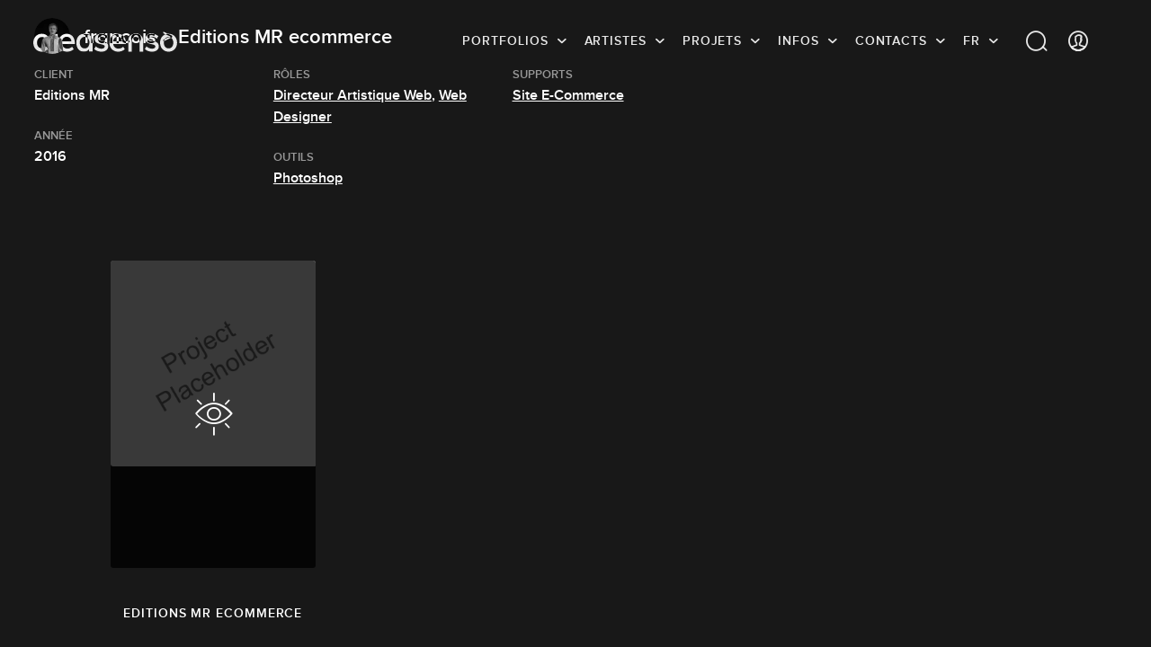

--- FILE ---
content_type: text/css
request_url: https://www.creasenso.com/build/styles.36cc8b09.css?v=01/30/2026
body_size: 254066
content:
@charset "UTF-8";
/* ! VARIABLES FOR BUNDLE
------------------------- */
/* ! ICONS
------------------------- */@font-face{font-family:icons;src:url(/build/fonts/icons.b87f2ccc.woff) format("woff"),url(/build/fonts/icons.358e89fe.ttf) format("ttf"),url(/build/images/icons.78a1525a.svg) format("svg");font-weight:900;font-style:normal;font-display:swap}.icon{display:inline-block;position:relative;padding:70px 0 0}.icon:before{position:absolute;top:0;left:0;font-size:64px;width:100%;background-size:contain}.icon--facebook:before{content:""}.icon--facebook:before,.icon--linkedin:before{font-family:icons;-webkit-font-smoothing:antialiased;-moz-osx-font-smoothing:grayscale;font-style:normal;font-variant:normal;font-weight:400;line-height:1;speak:none;text-transform:none}.icon--linkedin:before{content:""}.icon--twitter:before{content:""}.icon--check:before,.icon--twitter:before{font-family:icons;-webkit-font-smoothing:antialiased;-moz-osx-font-smoothing:grayscale;font-style:normal;font-variant:normal;font-weight:400;line-height:1;speak:none;text-transform:none}.icon--check:before{content:""}.icon--close-light:before{content:"";font-family:icons;-webkit-font-smoothing:antialiased;-moz-osx-font-smoothing:grayscale;font-style:normal;font-variant:normal;font-weight:400;line-height:1;speak:none;text-transform:none}

/* ! BOOTSTRAP
------------------------- */*,:after,:before{-webkit-box-sizing:border-box;-moz-box-sizing:border-box;box-sizing:border-box}html{font-size:10px;-webkit-tap-highlight-color:rgba(0,0,0,0)}body{font-family:proxima-nova-alt,Helvetica,Arial,sans-serif;line-height:1.5;color:#fff;background-color:#181818;-webkit-font-smoothing:antialiased;-moz-osx-font-smoothing:grayscale}@media screen and (max-width:929px){body{font-size:14px}}::selection{color:#fff;background:#000}img::selection{background:transparent}button,input,select,textarea{font-family:inherit;font-size:inherit;line-height:inherit}a{color:#fff}a,a:focus,a:hover{text-decoration:none}a:focus{outline:thin dotted;outline:5px auto -webkit-focus-ring-color;outline-offset:-2px}a.hoverable{transition:.15s ease}a.hoverable--color:hover{color:hsla(0,0%,100%,.6)}a.hoverable--underline:after{transition:.15s ease}a.hoverable--underline:hover:after{opacity:.7}figure{margin:0}img{vertical-align:middle;max-width:100%}.img-responsive{display:block;max-width:100%;height:auto}.img-rounded{border-radius:4px}.img-thumbnail{padding:4px;line-height:1.5;background-color:#181818;border:1px solid #ddd;border-radius:4px;-webkit-transition:all .2s ease-in-out;-o-transition:all .2s ease-in-out;transition:all .2s ease-in-out;display:inline-block;max-width:100%;height:auto}.img-circle{border-radius:50%}hr{margin-top:24px;margin-bottom:24px;border:0;border-top:1px solid #272727}.sr-only{position:absolute;width:1px;height:1px;margin:-1px;padding:0;overflow:hidden;clip:rect(0,0,0,0);border:0}.sr-only-focusable:active,.sr-only-focusable:focus{position:static;width:auto;height:auto;margin:0;overflow:visible;clip:auto}[role=button]{cursor:pointer}.container{margin-right:auto;margin-left:auto;padding-left:7px;padding-right:8px}.container:after,.container:before{content:" ";display:table}.container:after{clear:both}@media (min-width:768px){.container{width:735px}}@media (min-width:930px){.container{width:955px}}@media (min-width:1200px){.container{width:1200px}}@media (max-width:929px){.container{padding-left:20px;padding-right:20px}}.container--flex,.flex-container{display:flex}.container--flex:after,.container--flex:before,.flex-container:after,.flex-container:before{display:none}.container--lg{width:100%;max-width:1860px;padding:0 35px}.container [class^=container]{padding:0}.container-fluid{padding-left:7px;padding-right:8px}.container-fluid:after,.container-fluid:before{content:" ";display:table}.container-fluid:after{clear:both}.row{margin-left:-7px;margin-right:-8px}.row:after,.row:before{content:" ";display:table}.row:after{clear:both}.col-lg-1,.col-lg-2,.col-lg-3,.col-lg-4,.col-lg-5,.col-lg-6,.col-lg-7,.col-lg-8,.col-lg-9,.col-lg-10,.col-lg-11,.col-lg-12,.col-md-1,.col-md-2,.col-md-3,.col-md-4,.col-md-5,.col-md-6,.col-md-7,.col-md-8,.col-md-9,.col-md-10,.col-md-11,.col-md-12,.col-sm-1,.col-sm-2,.col-sm-3,.col-sm-4,.col-sm-5,.col-sm-6,.col-sm-7,.col-sm-8,.col-sm-9,.col-sm-10,.col-sm-11,.col-sm-12,.col-xl-1,.col-xl-2,.col-xl-3,.col-xl-4,.col-xl-5,.col-xl-6,.col-xl-7,.col-xl-8,.col-xl-9,.col-xl-10,.col-xl-11,.col-xl-12,.col-xs-1,.col-xs-2,.col-xs-3,.col-xs-4,.col-xs-5,.col-xs-6,.col-xs-7,.col-xs-8,.col-xs-9,.col-xs-10,.col-xs-11,.col-xs-12{position:relative;min-height:1px;padding-left:8px;padding-right:7px}.col-xs-1,.col-xs-2,.col-xs-3,.col-xs-4,.col-xs-5,.col-xs-6,.col-xs-7,.col-xs-8,.col-xs-9,.col-xs-10,.col-xs-11,.col-xs-12{float:left}.col-xs-1{width:8.33333%}.col-xs-2{width:16.66667%}.col-xs-3{width:25%}.col-xs-4{width:33.33333%}.col-xs-5{width:41.66667%}.col-xs-6{width:50%}.col-xs-7{width:58.33333%}.col-xs-8{width:66.66667%}.col-xs-9{width:75%}.col-xs-10{width:83.33333%}.col-xs-11{width:91.66667%}.col-xs-12{width:100%}.col-xs-pull-0{right:auto}.col-xs-pull-1{right:8.33333%}.col-xs-pull-2{right:16.66667%}.col-xs-pull-3{right:25%}.col-xs-pull-4{right:33.33333%}.col-xs-pull-5{right:41.66667%}.col-xs-pull-6{right:50%}.col-xs-pull-7{right:58.33333%}.col-xs-pull-8{right:66.66667%}.col-xs-pull-9{right:75%}.col-xs-pull-10{right:83.33333%}.col-xs-pull-11{right:91.66667%}.col-xs-pull-12{right:100%}.col-xs-push-0{left:auto}.col-xs-push-1{left:8.33333%}.col-xs-push-2{left:16.66667%}.col-xs-push-3{left:25%}.col-xs-push-4{left:33.33333%}.col-xs-push-5{left:41.66667%}.col-xs-push-6{left:50%}.col-xs-push-7{left:58.33333%}.col-xs-push-8{left:66.66667%}.col-xs-push-9{left:75%}.col-xs-push-10{left:83.33333%}.col-xs-push-11{left:91.66667%}.col-xs-push-12{left:100%}.col-xs-offset-0{margin-left:0}.col-xs-offset-1{margin-left:8.33333%}.col-xs-offset-2{margin-left:16.66667%}.col-xs-offset-3{margin-left:25%}.col-xs-offset-4{margin-left:33.33333%}.col-xs-offset-5{margin-left:41.66667%}.col-xs-offset-6{margin-left:50%}.col-xs-offset-7{margin-left:58.33333%}.col-xs-offset-8{margin-left:66.66667%}.col-xs-offset-9{margin-left:75%}.col-xs-offset-10{margin-left:83.33333%}.col-xs-offset-11{margin-left:91.66667%}.col-xs-offset-12{margin-left:100%}@media (min-width:768px){.col-sm-1,.col-sm-2,.col-sm-3,.col-sm-4,.col-sm-5,.col-sm-6,.col-sm-7,.col-sm-8,.col-sm-9,.col-sm-10,.col-sm-11,.col-sm-12{float:left}.col-sm-1{width:8.33333%}.col-sm-2{width:16.66667%}.col-sm-3{width:25%}.col-sm-4{width:33.33333%}.col-sm-5{width:41.66667%}.col-sm-6{width:50%}.col-sm-7{width:58.33333%}.col-sm-8{width:66.66667%}.col-sm-9{width:75%}.col-sm-10{width:83.33333%}.col-sm-11{width:91.66667%}.col-sm-12{width:100%}.col-sm-pull-0{right:auto}.col-sm-pull-1{right:8.33333%}.col-sm-pull-2{right:16.66667%}.col-sm-pull-3{right:25%}.col-sm-pull-4{right:33.33333%}.col-sm-pull-5{right:41.66667%}.col-sm-pull-6{right:50%}.col-sm-pull-7{right:58.33333%}.col-sm-pull-8{right:66.66667%}.col-sm-pull-9{right:75%}.col-sm-pull-10{right:83.33333%}.col-sm-pull-11{right:91.66667%}.col-sm-pull-12{right:100%}.col-sm-push-0{left:auto}.col-sm-push-1{left:8.33333%}.col-sm-push-2{left:16.66667%}.col-sm-push-3{left:25%}.col-sm-push-4{left:33.33333%}.col-sm-push-5{left:41.66667%}.col-sm-push-6{left:50%}.col-sm-push-7{left:58.33333%}.col-sm-push-8{left:66.66667%}.col-sm-push-9{left:75%}.col-sm-push-10{left:83.33333%}.col-sm-push-11{left:91.66667%}.col-sm-push-12{left:100%}.col-sm-offset-0{margin-left:0}.col-sm-offset-1{margin-left:8.33333%}.col-sm-offset-2{margin-left:16.66667%}.col-sm-offset-3{margin-left:25%}.col-sm-offset-4{margin-left:33.33333%}.col-sm-offset-5{margin-left:41.66667%}.col-sm-offset-6{margin-left:50%}.col-sm-offset-7{margin-left:58.33333%}.col-sm-offset-8{margin-left:66.66667%}.col-sm-offset-9{margin-left:75%}.col-sm-offset-10{margin-left:83.33333%}.col-sm-offset-11{margin-left:91.66667%}.col-sm-offset-12{margin-left:100%}}@media (min-width:930px){.col-md-1,.col-md-2,.col-md-3,.col-md-4,.col-md-5,.col-md-6,.col-md-7,.col-md-8,.col-md-9,.col-md-10,.col-md-11,.col-md-12{float:left}.col-md-1{width:8.33333%}.col-md-2{width:16.66667%}.col-md-3{width:25%}.col-md-4{width:33.33333%}.col-md-5{width:41.66667%}.col-md-6{width:50%}.col-md-7{width:58.33333%}.col-md-8{width:66.66667%}.col-md-9{width:75%}.col-md-10{width:83.33333%}.col-md-11{width:91.66667%}.col-md-12{width:100%}.col-md-pull-0{right:auto}.col-md-pull-1{right:8.33333%}.col-md-pull-2{right:16.66667%}.col-md-pull-3{right:25%}.col-md-pull-4{right:33.33333%}.col-md-pull-5{right:41.66667%}.col-md-pull-6{right:50%}.col-md-pull-7{right:58.33333%}.col-md-pull-8{right:66.66667%}.col-md-pull-9{right:75%}.col-md-pull-10{right:83.33333%}.col-md-pull-11{right:91.66667%}.col-md-pull-12{right:100%}.col-md-push-0{left:auto}.col-md-push-1{left:8.33333%}.col-md-push-2{left:16.66667%}.col-md-push-3{left:25%}.col-md-push-4{left:33.33333%}.col-md-push-5{left:41.66667%}.col-md-push-6{left:50%}.col-md-push-7{left:58.33333%}.col-md-push-8{left:66.66667%}.col-md-push-9{left:75%}.col-md-push-10{left:83.33333%}.col-md-push-11{left:91.66667%}.col-md-push-12{left:100%}.col-md-offset-0{margin-left:0}.col-md-offset-1{margin-left:8.33333%}.col-md-offset-2{margin-left:16.66667%}.col-md-offset-3{margin-left:25%}.col-md-offset-4{margin-left:33.33333%}.col-md-offset-5{margin-left:41.66667%}.col-md-offset-6{margin-left:50%}.col-md-offset-7{margin-left:58.33333%}.col-md-offset-8{margin-left:66.66667%}.col-md-offset-9{margin-left:75%}.col-md-offset-10{margin-left:83.33333%}.col-md-offset-11{margin-left:91.66667%}.col-md-offset-12{margin-left:100%}}@media (min-width:1200px){.col-lg-1,.col-lg-2,.col-lg-3,.col-lg-4,.col-lg-5,.col-lg-6,.col-lg-7,.col-lg-8,.col-lg-9,.col-lg-10,.col-lg-11,.col-lg-12{float:left}.col-lg-1{width:8.33333%}.col-lg-2{width:16.66667%}.col-lg-3{width:25%}.col-lg-4{width:33.33333%}.col-lg-5{width:41.66667%}.col-lg-6{width:50%}.col-lg-7{width:58.33333%}.col-lg-8{width:66.66667%}.col-lg-9{width:75%}.col-lg-10{width:83.33333%}.col-lg-11{width:91.66667%}.col-lg-12{width:100%}.col-lg-pull-0{right:auto}.col-lg-pull-1{right:8.33333%}.col-lg-pull-2{right:16.66667%}.col-lg-pull-3{right:25%}.col-lg-pull-4{right:33.33333%}.col-lg-pull-5{right:41.66667%}.col-lg-pull-6{right:50%}.col-lg-pull-7{right:58.33333%}.col-lg-pull-8{right:66.66667%}.col-lg-pull-9{right:75%}.col-lg-pull-10{right:83.33333%}.col-lg-pull-11{right:91.66667%}.col-lg-pull-12{right:100%}.col-lg-push-0{left:auto}.col-lg-push-1{left:8.33333%}.col-lg-push-2{left:16.66667%}.col-lg-push-3{left:25%}.col-lg-push-4{left:33.33333%}.col-lg-push-5{left:41.66667%}.col-lg-push-6{left:50%}.col-lg-push-7{left:58.33333%}.col-lg-push-8{left:66.66667%}.col-lg-push-9{left:75%}.col-lg-push-10{left:83.33333%}.col-lg-push-11{left:91.66667%}.col-lg-push-12{left:100%}.col-lg-offset-0{margin-left:0}.col-lg-offset-1{margin-left:8.33333%}.col-lg-offset-2{margin-left:16.66667%}.col-lg-offset-3{margin-left:25%}.col-lg-offset-4{margin-left:33.33333%}.col-lg-offset-5{margin-left:41.66667%}.col-lg-offset-6{margin-left:50%}.col-lg-offset-7{margin-left:58.33333%}.col-lg-offset-8{margin-left:66.66667%}.col-lg-offset-9{margin-left:75%}.col-lg-offset-10{margin-left:83.33333%}.col-lg-offset-11{margin-left:91.66667%}.col-lg-offset-12{margin-left:100%}}table{background-color:transparent}caption{padding-top:8px;padding-bottom:8px;color:#8f8f8f}caption,th{text-align:left}.table{width:100%;max-width:100%;margin-bottom:24px}.table>tbody>tr>td,.table>tbody>tr>th,.table>tfoot>tr>td,.table>tfoot>tr>th,.table>thead>tr>td,.table>thead>tr>th{padding:8px;line-height:1.5;vertical-align:top;border-top:1px solid transparent}.table>thead>tr>th{vertical-align:bottom;border-bottom:2px solid transparent}.table>caption+thead>tr:first-child>td,.table>caption+thead>tr:first-child>th,.table>colgroup+thead>tr:first-child>td,.table>colgroup+thead>tr:first-child>th,.table>thead:first-child>tr:first-child>td,.table>thead:first-child>tr:first-child>th{border-top:0}.table>tbody+tbody{border-top:2px solid transparent}.table .table{background-color:#181818}.table-condensed>tbody>tr>td,.table-condensed>tbody>tr>th,.table-condensed>tfoot>tr>td,.table-condensed>tfoot>tr>th,.table-condensed>thead>tr>td,.table-condensed>thead>tr>th{padding:5px}.table-bordered,.table-bordered>tbody>tr>td,.table-bordered>tbody>tr>th,.table-bordered>tfoot>tr>td,.table-bordered>tfoot>tr>th,.table-bordered>thead>tr>td,.table-bordered>thead>tr>th{border:1px solid transparent}.table-bordered>thead>tr>td,.table-bordered>thead>tr>th{border-bottom-width:2px}.table-striped>tbody>tr:nth-of-type(odd){background-color:#212121}.table-hover>tbody>tr:hover{background-color:#f5f5f5}table col[class*=col-]{position:static;float:none;display:table-column}table td[class*=col-],table th[class*=col-]{position:static;float:none;display:table-cell}.table>tbody>tr.active>td,.table>tbody>tr.active>th,.table>tbody>tr>td.active,.table>tbody>tr>th.active,.table>tfoot>tr.active>td,.table>tfoot>tr.active>th,.table>tfoot>tr>td.active,.table>tfoot>tr>th.active,.table>thead>tr.active>td,.table>thead>tr.active>th,.table>thead>tr>td.active,.table>thead>tr>th.active{background-color:#f5f5f5}.table-hover>tbody>tr.active:hover>td,.table-hover>tbody>tr.active:hover>th,.table-hover>tbody>tr:hover>.active,.table-hover>tbody>tr>td.active:hover,.table-hover>tbody>tr>th.active:hover{background-color:#e8e8e8}.table>tbody>tr.success>td,.table>tbody>tr.success>th,.table>tbody>tr>td.success,.table>tbody>tr>th.success,.table>tfoot>tr.success>td,.table>tfoot>tr.success>th,.table>tfoot>tr>td.success,.table>tfoot>tr>th.success,.table>thead>tr.success>td,.table>thead>tr.success>th,.table>thead>tr>td.success,.table>thead>tr>th.success{background-color:#dff0d8}.table-hover>tbody>tr.success:hover>td,.table-hover>tbody>tr.success:hover>th,.table-hover>tbody>tr:hover>.success,.table-hover>tbody>tr>td.success:hover,.table-hover>tbody>tr>th.success:hover{background-color:#d0e9c6}.table>tbody>tr.info>td,.table>tbody>tr.info>th,.table>tbody>tr>td.info,.table>tbody>tr>th.info,.table>tfoot>tr.info>td,.table>tfoot>tr.info>th,.table>tfoot>tr>td.info,.table>tfoot>tr>th.info,.table>thead>tr.info>td,.table>thead>tr.info>th,.table>thead>tr>td.info,.table>thead>tr>th.info{background-color:#d9edf7}.table-hover>tbody>tr.info:hover>td,.table-hover>tbody>tr.info:hover>th,.table-hover>tbody>tr:hover>.info,.table-hover>tbody>tr>td.info:hover,.table-hover>tbody>tr>th.info:hover{background-color:#c4e3f3}.table>tbody>tr.warning>td,.table>tbody>tr.warning>th,.table>tbody>tr>td.warning,.table>tbody>tr>th.warning,.table>tfoot>tr.warning>td,.table>tfoot>tr.warning>th,.table>tfoot>tr>td.warning,.table>tfoot>tr>th.warning,.table>thead>tr.warning>td,.table>thead>tr.warning>th,.table>thead>tr>td.warning,.table>thead>tr>th.warning{background-color:#fcf8e3}.table-hover>tbody>tr.warning:hover>td,.table-hover>tbody>tr.warning:hover>th,.table-hover>tbody>tr:hover>.warning,.table-hover>tbody>tr>td.warning:hover,.table-hover>tbody>tr>th.warning:hover{background-color:#faf2cc}.table>tbody>tr.danger>td,.table>tbody>tr.danger>th,.table>tbody>tr>td.danger,.table>tbody>tr>th.danger,.table>tfoot>tr.danger>td,.table>tfoot>tr.danger>th,.table>tfoot>tr>td.danger,.table>tfoot>tr>th.danger,.table>thead>tr.danger>td,.table>thead>tr.danger>th,.table>thead>tr>td.danger,.table>thead>tr>th.danger{background-color:#f2dede}.table-hover>tbody>tr.danger:hover>td,.table-hover>tbody>tr.danger:hover>th,.table-hover>tbody>tr:hover>.danger,.table-hover>tbody>tr>td.danger:hover,.table-hover>tbody>tr>th.danger:hover{background-color:#ebcccc}.table-responsive{overflow-x:auto;min-height:.01%}@media screen and (max-width:767px){.table-responsive{width:100%;margin-bottom:18px;overflow-y:hidden;-ms-overflow-style:-ms-autohiding-scrollbar;border:1px solid transparent}.table-responsive>.table{margin-bottom:0}.table-responsive>.table>tbody>tr>td,.table-responsive>.table>tbody>tr>th,.table-responsive>.table>tfoot>tr>td,.table-responsive>.table>tfoot>tr>th,.table-responsive>.table>thead>tr>td,.table-responsive>.table>thead>tr>th{white-space:nowrap}.table-responsive>.table-bordered{border:0}.table-responsive>.table-bordered>tbody>tr>td:first-child,.table-responsive>.table-bordered>tbody>tr>th:first-child,.table-responsive>.table-bordered>tfoot>tr>td:first-child,.table-responsive>.table-bordered>tfoot>tr>th:first-child,.table-responsive>.table-bordered>thead>tr>td:first-child,.table-responsive>.table-bordered>thead>tr>th:first-child{border-left:0}.table-responsive>.table-bordered>tbody>tr>td:last-child,.table-responsive>.table-bordered>tbody>tr>th:last-child,.table-responsive>.table-bordered>tfoot>tr>td:last-child,.table-responsive>.table-bordered>tfoot>tr>th:last-child,.table-responsive>.table-bordered>thead>tr>td:last-child,.table-responsive>.table-bordered>thead>tr>th:last-child{border-right:0}.table-responsive>.table-bordered>tbody>tr:last-child>td,.table-responsive>.table-bordered>tbody>tr:last-child>th,.table-responsive>.table-bordered>tfoot>tr:last-child>td,.table-responsive>.table-bordered>tfoot>tr:last-child>th{border-bottom:0}}fieldset{margin:0;min-width:0}fieldset,legend{padding:0;border:0;font-weight:600}legend{display:block;width:100%;margin-bottom:24px;font-size:24px;line-height:inherit;color:#4b4b4b;border-bottom:1px solid #e5e5e5}label{display:inline-block;max-width:100%;margin-bottom:5px;font-weight:600}input[type=search]{-webkit-box-sizing:border-box;-moz-box-sizing:border-box;box-sizing:border-box}input[type=checkbox],input[type=radio]{margin:4px 0 0;margin-top:1px\9;line-height:normal}input[type=file]{display:block}input[type=range]{display:block;width:100%}select[multiple],select[size]{height:auto}input[type=checkbox]:focus,input[type=file]:focus,input[type=radio]:focus{outline:thin dotted;outline:5px auto -webkit-focus-ring-color;outline-offset:-2px}output{padding-top:7px}.form-control,output{display:block;font-size:16px;line-height:1.5;color:#181818}.form-control{width:100%;height:38px;padding:6px 12px;background-color:#b4b4b4;background-image:none;border:1px solid transparent;border-radius:4px;-webkit-box-shadow:inset 0 1px 1px rgba(0,0,0,.075);box-shadow:inset 0 1px 1px rgba(0,0,0,.075);-webkit-transition:all .15s;-o-transition:all .15s;transition:all .15s;font-weight:600}.form-control:focus{border-color:#b4b4b4;outline:0;-webkit-box-shadow:inset 0 1px 1px rgba(0,0,0,.075),0 0 8px hsla(0,0%,70.6%,.6);box-shadow:inset 0 1px 1px rgba(0,0,0,.075),0 0 8px hsla(0,0%,70.6%,.6)}.form-control::-moz-placeholder{color:#6d6d6d;opacity:1}.form-control:-ms-input-placeholder{color:#6d6d6d}.form-control::-webkit-input-placeholder{color:#6d6d6d}.form-control::-ms-expand{border:0;background-color:transparent}.form-control[disabled],.form-control[readonly],fieldset[disabled] .form-control{background-color:#333;opacity:1}.form-control[disabled],fieldset[disabled] .form-control{cursor:not-allowed}textarea.form-control{height:auto}input[type=search]{-webkit-appearance:none}@media screen and (-webkit-min-device-pixel-ratio:0){input[type=date].form-control,input[type=datetime-local].form-control,input[type=month].form-control,input[type=time].form-control{line-height:38px}.input-group-sm input[type=date],.input-group-sm input[type=datetime-local],.input-group-sm input[type=month],.input-group-sm input[type=time],input[type=date].input-sm,input[type=datetime-local].input-sm,input[type=month].input-sm,input[type=time].input-sm{line-height:34px}.input-group-lg input[type=date],.input-group-lg input[type=datetime-local],.input-group-lg input[type=month],.input-group-lg input[type=time],input[type=date].input-lg,input[type=datetime-local].input-lg,input[type=month].input-lg,input[type=time].input-lg{line-height:49px}}.form-group{margin-bottom:15px}.checkbox,.radio{position:relative;display:block;margin-top:10px;margin-bottom:10px;font-weight:600}.checkbox label,.radio label{min-height:24px;padding-left:20px;margin-bottom:0;cursor:pointer}.checkbox-inline input[type=checkbox],.checkbox input[type=checkbox],.radio-inline input[type=radio],.radio input[type=radio]{position:absolute;margin-left:-20px;margin-top:4px\9}.checkbox+.checkbox,.radio+.radio{margin-top:-5px}.checkbox-inline,.radio-inline{position:relative;display:inline-block;padding-left:20px;margin-bottom:0;vertical-align:middle;cursor:pointer}.checkbox-inline+.checkbox-inline,.radio-inline+.radio-inline{margin-top:0;margin-left:10px}.checkbox-inline.disabled,.checkbox.disabled label,.radio-inline.disabled,.radio.disabled label,fieldset[disabled] .checkbox-inline,fieldset[disabled] .checkbox label,fieldset[disabled] .radio-inline,fieldset[disabled] .radio label,fieldset[disabled] input[type=checkbox],fieldset[disabled] input[type=radio],input[type=checkbox].disabled,input[type=checkbox][disabled],input[type=radio].disabled,input[type=radio][disabled]{cursor:not-allowed}.form-control-static{padding-top:7px;padding-bottom:7px;margin-bottom:0;min-height:40px}.form-control-static.input-lg,.form-control-static.input-sm{padding-left:0;padding-right:0}.input-sm{height:34px;padding:10px 15px;font-size:14px;line-height:1.5;border-radius:4px}select.input-sm{height:34px;line-height:34px}select[multiple].input-sm,textarea.input-sm{height:auto}.form-group-sm .form-control{height:34px;padding:10px 15px;font-size:14px;line-height:1.5;border-radius:4px}.form-group-sm select.form-control{height:34px;line-height:34px}.form-group-sm select[multiple].form-control,.form-group-sm textarea.form-control{height:auto}.form-group-sm .form-control-static{height:34px;min-height:38px;padding:11px 15px;font-size:14px;line-height:1.5}.input-lg{height:49px;padding:10px 16px;font-size:20px;line-height:1.33333;border-radius:4px}select.input-lg{height:49px;line-height:49px}select[multiple].input-lg,textarea.input-lg{height:auto}.form-group-lg .form-control{height:49px;padding:10px 16px;font-size:20px;line-height:1.33333;border-radius:4px}.form-group-lg select.form-control{height:49px;line-height:49px}.form-group-lg select[multiple].form-control,.form-group-lg textarea.form-control{height:auto}.form-group-lg .form-control-static{height:49px;min-height:44px;padding:11px 16px;font-size:20px;line-height:1.33333}.has-feedback{position:relative}.has-feedback .form-control{padding-right:47.5px}.form-control-feedback{position:absolute;top:0;right:0;z-index:2;display:block;width:38px;height:38px;line-height:38px;text-align:center;pointer-events:none}.form-group-lg .form-control+.form-control-feedback,.input-group-lg+.form-control-feedback,.input-lg+.form-control-feedback{width:49px;height:49px;line-height:49px}.form-group-sm .form-control+.form-control-feedback,.input-group-sm+.form-control-feedback,.input-sm+.form-control-feedback{width:34px;height:34px;line-height:34px}.has-success .checkbox,.has-success .checkbox-inline,.has-success.checkbox-inline label,.has-success.checkbox label,.has-success .control-label,.has-success .help-block,.has-success .radio,.has-success .radio-inline,.has-success.radio-inline label,.has-success.radio label{color:#3c763d}.has-success .form-control{border-color:#3c763d;-webkit-box-shadow:inset 0 1px 1px rgba(0,0,0,.075);box-shadow:inset 0 1px 1px rgba(0,0,0,.075)}.has-success .form-control:focus{border-color:#2b542c;-webkit-box-shadow:inset 0 1px 1px rgba(0,0,0,.075),0 0 6px #67b168;box-shadow:inset 0 1px 1px rgba(0,0,0,.075),0 0 6px #67b168}.has-success .input-group-addon{color:#3c763d;border-color:#3c763d;background-color:#dff0d8}.has-success .form-control-feedback{color:#3c763d}.has-warning .checkbox,.has-warning .checkbox-inline,.has-warning.checkbox-inline label,.has-warning.checkbox label,.has-warning .control-label,.has-warning .help-block,.has-warning .radio,.has-warning .radio-inline,.has-warning.radio-inline label,.has-warning.radio label{color:#8a6d3b}.has-warning .form-control{border-color:#8a6d3b;-webkit-box-shadow:inset 0 1px 1px rgba(0,0,0,.075);box-shadow:inset 0 1px 1px rgba(0,0,0,.075)}.has-warning .form-control:focus{border-color:#66512c;-webkit-box-shadow:inset 0 1px 1px rgba(0,0,0,.075),0 0 6px #c0a16b;box-shadow:inset 0 1px 1px rgba(0,0,0,.075),0 0 6px #c0a16b}.has-warning .input-group-addon{color:#8a6d3b;border-color:#8a6d3b;background-color:#fcf8e3}.has-warning .form-control-feedback{color:#8a6d3b}.has-error .checkbox,.has-error .checkbox-inline,.has-error.checkbox-inline label,.has-error.checkbox label,.has-error .control-label,.has-error .help-block,.has-error .radio,.has-error .radio-inline,.has-error.radio-inline label,.has-error.radio label{color:#a94442}.has-error .form-control{border-color:#a94442;-webkit-box-shadow:inset 0 1px 1px rgba(0,0,0,.075);box-shadow:inset 0 1px 1px rgba(0,0,0,.075)}.has-error .form-control:focus{border-color:#843534;-webkit-box-shadow:inset 0 1px 1px rgba(0,0,0,.075),0 0 6px #ce8483;box-shadow:inset 0 1px 1px rgba(0,0,0,.075),0 0 6px #ce8483}.has-error .input-group-addon{color:#a94442;border-color:#a94442;background-color:#f2dede}.has-error .form-control-feedback{color:#a94442}.has-feedback label~.form-control-feedback{top:29px}.has-feedback label.sr-only~.form-control-feedback{top:0}.help-block{display:block;margin-top:5px;margin-bottom:10px;color:#fff}@media (min-width:768px){.form-inline .form-group{display:inline-block;margin-bottom:0;vertical-align:middle}.form-inline .form-control{display:inline-block;width:auto;vertical-align:middle}.form-inline .form-control-static{display:inline-block}.form-inline .input-group{display:inline-table;vertical-align:middle}.form-inline .input-group .form-control,.form-inline .input-group .input-group-addon,.form-inline .input-group .input-group-btn{width:auto}.form-inline .input-group>.form-control{width:100%}.form-inline .control-label{margin-bottom:0;vertical-align:middle}.form-inline .checkbox,.form-inline .radio{display:inline-block;margin-top:0;margin-bottom:0;vertical-align:middle}.form-inline .checkbox label,.form-inline .radio label{padding-left:0}.form-inline .checkbox input[type=checkbox],.form-inline .radio input[type=radio]{position:relative;margin-left:0}.form-inline .has-feedback .form-control-feedback{top:0}}.form-horizontal .checkbox,.form-horizontal .checkbox-inline,.form-horizontal .radio,.form-horizontal .radio-inline{margin-top:0;margin-bottom:0;padding-top:7px}.form-horizontal .checkbox,.form-horizontal .radio{min-height:31px}.form-horizontal .form-group{margin-left:-7px;margin-right:-8px}.form-horizontal .form-group:after,.form-horizontal .form-group:before{content:" ";display:table}.form-horizontal .form-group:after{clear:both}@media (min-width:768px){.form-horizontal .control-label{text-align:right;margin-bottom:0;padding-top:7px}}.form-horizontal .has-feedback .form-control-feedback{right:7px}@media (min-width:768px){.form-horizontal .form-group-lg .control-label{padding-top:11px;font-size:20px}}@media (min-width:768px){.form-horizontal .form-group-sm .control-label{padding-top:11px;font-size:14px}}.btn,.checkbox-picto input[type=checkbox]+label{display:inline-block;margin-bottom:0;font-weight:600;text-align:center;vertical-align:middle;touch-action:manipulation;cursor:pointer;background-image:none;border:0;border-top:1px solid transparent;white-space:nowrap;text-transform:uppercase;letter-spacing:1px;padding:10px 35px;font-size:16px;line-height:1.5;border-radius:4px;letter-spacing:.075em;-webkit-user-select:none;-moz-user-select:none;-ms-user-select:none;user-select:none}.btn.active.focus,.btn.active:focus,.btn.focus,.btn:active.focus,.btn:active:focus,.btn:focus,.checkbox-picto input[type=checkbox]+label.active.focus,.checkbox-picto input[type=checkbox]+label.active:focus,.checkbox-picto input[type=checkbox]+label.focus,.checkbox-picto input[type=checkbox]+label:active.focus,.checkbox-picto input[type=checkbox]+label:active:focus,.checkbox-picto input[type=checkbox]+label:focus{outline:thin dotted;outline:5px auto -webkit-focus-ring-color;outline-offset:-2px}.btn.focus,.btn:focus,.btn:hover,.checkbox-picto input[type=checkbox]+label.focus,.checkbox-picto input[type=checkbox]+label:focus,.checkbox-picto input[type=checkbox]+label:hover{color:#fff;text-decoration:none}.btn.active,.btn:active,.checkbox-picto input[type=checkbox]+label.active,.checkbox-picto input[type=checkbox]+label:active{outline:0;background-image:none;-webkit-box-shadow:inset 0 3px 5px rgba(0,0,0,.08);box-shadow:inset 0 3px 5px rgba(0,0,0,.08)}.btn.disabled,.btn[disabled],.checkbox-picto fieldset[disabled] input[type=checkbox]+label,.checkbox-picto input[type=checkbox]+label.disabled,.checkbox-picto input[type=checkbox]+label[disabled],fieldset[disabled] .btn,fieldset[disabled] .checkbox-picto input[type=checkbox]+label{cursor:not-allowed;opacity:.65;filter:alpha(opacity=65);-webkit-box-shadow:none;box-shadow:none}a.btn.disabled,fieldset[disabled] a.btn{pointer-events:none}.btn-default,.checkbox-picto input[type=checkbox]+label{color:#fff;background-color:#333;border-top-color:#4d4d4d;transition:.15s ease}.btn-default.focus,.btn-default:focus,.checkbox-picto input[type=checkbox]+label.focus,.checkbox-picto input[type=checkbox]+label:focus{color:#fff;background-color:#303030;border-top-color:#3d3d3d}.btn-default:hover,.checkbox-picto input[type=checkbox]+label:hover{color:#fff;background-color:#383838;border-top-color:#3d3d3d}.btn-default.active,.btn-default.active.focus,.btn-default.active:focus,.btn-default.active:hover,.btn-default:active,.btn-default:active.focus,.btn-default:active:focus,.btn-default:active:hover,.checkbox-picto .open>input[type=checkbox]+label.dropdown-toggle,.checkbox-picto .open>input[type=checkbox]+label.dropdown-toggle.focus,.checkbox-picto .open>input[type=checkbox]+label.dropdown-toggle:focus,.checkbox-picto .open>input[type=checkbox]+label.dropdown-toggle:hover,.checkbox-picto input[type=checkbox]+label.active,.checkbox-picto input[type=checkbox]+label.active.focus,.checkbox-picto input[type=checkbox]+label.active:focus,.checkbox-picto input[type=checkbox]+label.active:hover,.checkbox-picto input[type=checkbox]+label:active,.checkbox-picto input[type=checkbox]+label:active.focus,.checkbox-picto input[type=checkbox]+label:active:focus,.checkbox-picto input[type=checkbox]+label:active:hover,.open>.btn-default.dropdown-toggle,.open>.btn-default.dropdown-toggle.focus,.open>.btn-default.dropdown-toggle:focus,.open>.btn-default.dropdown-toggle:hover{color:#fff;background-color:#303030;border-top-color:#2e2e2e}.btn-default.active,.btn-default:active,.checkbox-picto .open>input[type=checkbox]+label.dropdown-toggle,.checkbox-picto input[type=checkbox]+label.active,.checkbox-picto input[type=checkbox]+label:active,.open>.btn-default.dropdown-toggle{background-image:none}.btn-default.disabled.focus,.btn-default.disabled:focus,.btn-default.disabled:hover,.btn-default[disabled].focus,.btn-default[disabled]:focus,.btn-default[disabled]:hover,.checkbox-picto fieldset[disabled] input[type=checkbox]+label.focus,.checkbox-picto fieldset[disabled] input[type=checkbox]+label:focus,.checkbox-picto fieldset[disabled] input[type=checkbox]+label:hover,.checkbox-picto input[type=checkbox]+label.disabled.focus,.checkbox-picto input[type=checkbox]+label.disabled:focus,.checkbox-picto input[type=checkbox]+label.disabled:hover,.checkbox-picto input[type=checkbox]+label[disabled].focus,.checkbox-picto input[type=checkbox]+label[disabled]:focus,.checkbox-picto input[type=checkbox]+label[disabled]:hover,fieldset[disabled] .btn-default.focus,fieldset[disabled] .btn-default:focus,fieldset[disabled] .btn-default:hover,fieldset[disabled] .checkbox-picto input[type=checkbox]+label.focus,fieldset[disabled] .checkbox-picto input[type=checkbox]+label:focus,fieldset[disabled] .checkbox-picto input[type=checkbox]+label:hover{background-color:#333;border-color:transparent}.btn-default .badge,.checkbox-picto input[type=checkbox]+label .badge{color:#333;background-color:#fff}.btn-transparent{color:#fff;background-color:transparent;border-top-color:rgba(26,26,26,0);transition:.15s ease;text-transform:none}.btn-transparent.focus,.btn-transparent:focus{color:#fff;background-color:transparent;border-top-color:rgba(10,10,10,0)}.btn-transparent:hover{color:#fff;background-color:rgba(5,5,5,0);border-top-color:rgba(10,10,10,0)}.btn-transparent.active,.btn-transparent.active.focus,.btn-transparent.active:focus,.btn-transparent.active:hover,.btn-transparent:active,.btn-transparent:active.focus,.btn-transparent:active:focus,.btn-transparent:active:hover,.open>.btn-transparent.dropdown-toggle,.open>.btn-transparent.dropdown-toggle.focus,.open>.btn-transparent.dropdown-toggle:focus,.open>.btn-transparent.dropdown-toggle:hover{color:#fff;background-color:transparent;border-top-color:transparent}.btn-transparent.active,.btn-transparent:active,.open>.btn-transparent.dropdown-toggle{background-image:none}.btn-transparent.disabled.focus,.btn-transparent.disabled:focus,.btn-transparent.disabled:hover,.btn-transparent[disabled].focus,.btn-transparent[disabled]:focus,.btn-transparent[disabled]:hover,fieldset[disabled] .btn-transparent.focus,fieldset[disabled] .btn-transparent:focus,fieldset[disabled] .btn-transparent:hover{background-color:transparent;border-color:transparent}.btn-transparent .badge{color:transparent;background-color:#fff}.btn-linkedin{color:#fff;background-color:#0077b5;border-top-color:#0099e8;transition:.15s ease}.btn-linkedin.focus,.btn-linkedin:focus{color:#fff;background-color:#0074b0;border-top-color:#0084c9}.btn-linkedin:hover{color:#fff;background-color:#007ebf;border-top-color:#0084c9}.btn-linkedin.active,.btn-linkedin.active.focus,.btn-linkedin.active:focus,.btn-linkedin.active:hover,.btn-linkedin:active,.btn-linkedin:active.focus,.btn-linkedin:active:focus,.btn-linkedin:active:hover,.open>.btn-linkedin.dropdown-toggle,.open>.btn-linkedin.dropdown-toggle.focus,.open>.btn-linkedin.dropdown-toggle:focus,.open>.btn-linkedin.dropdown-toggle:hover{color:#fff;background-color:#0074b0;border-top-color:#0070ab}.btn-linkedin.active,.btn-linkedin:active,.open>.btn-linkedin.dropdown-toggle{background-image:none}.btn-linkedin.disabled.focus,.btn-linkedin.disabled:focus,.btn-linkedin.disabled:hover,.btn-linkedin[disabled].focus,.btn-linkedin[disabled]:focus,.btn-linkedin[disabled]:hover,fieldset[disabled] .btn-linkedin.focus,fieldset[disabled] .btn-linkedin:focus,fieldset[disabled] .btn-linkedin:hover{background-color:#0077b5;border-color:transparent}.btn-linkedin .badge{color:#0077b5;background-color:#fff}.btn-darker{color:#fff;background-color:#212121;border-top-color:#3b3b3b;transition:.15s ease}.btn-darker.focus,.btn-darker:focus{color:#fff;background-color:#1e1e1e;border-top-color:#2b2b2b}.btn-darker:hover{color:#fff;background-color:#262626;border-top-color:#2b2b2b}.btn-darker.active,.btn-darker.active.focus,.btn-darker.active:focus,.btn-darker.active:hover,.btn-darker:active,.btn-darker:active.focus,.btn-darker:active:focus,.btn-darker:active:hover,.open>.btn-darker.dropdown-toggle,.open>.btn-darker.dropdown-toggle.focus,.open>.btn-darker.dropdown-toggle:focus,.open>.btn-darker.dropdown-toggle:hover{color:#fff;background-color:#1e1e1e;border-top-color:#1c1c1c}.btn-darker.active,.btn-darker:active,.open>.btn-darker.dropdown-toggle{background-image:none}.btn-darker.disabled.focus,.btn-darker.disabled:focus,.btn-darker.disabled:hover,.btn-darker[disabled].focus,.btn-darker[disabled]:focus,.btn-darker[disabled]:hover,fieldset[disabled] .btn-darker.focus,fieldset[disabled] .btn-darker:focus,fieldset[disabled] .btn-darker:hover{background-color:#212121;border-color:transparent}.btn-darker .badge{color:#212121;background-color:#fff}.btn-primary{color:#fff;background-color:#0008e9;border-top-color:#1d25ff;transition:.15s ease}.btn-primary.focus,.btn-primary:focus{color:#fff;background-color:#0008e4;border-top-color:#0009fd}.btn-primary:hover{color:#fff;background-color:#0008f3;border-top-color:#0009fd}.btn-primary.active,.btn-primary.active.focus,.btn-primary.active:focus,.btn-primary.active:hover,.btn-primary:active,.btn-primary:active.focus,.btn-primary:active:focus,.btn-primary:active:hover,.open>.btn-primary.dropdown-toggle,.open>.btn-primary.dropdown-toggle.focus,.open>.btn-primary.dropdown-toggle:focus,.open>.btn-primary.dropdown-toggle:hover{color:#fff;background-color:#0008e4;border-top-color:#0008df}.btn-primary.active,.btn-primary:active,.open>.btn-primary.dropdown-toggle{background-image:none}.btn-primary.disabled.focus,.btn-primary.disabled:focus,.btn-primary.disabled:hover,.btn-primary[disabled].focus,.btn-primary[disabled]:focus,.btn-primary[disabled]:hover,fieldset[disabled] .btn-primary.focus,fieldset[disabled] .btn-primary:focus,fieldset[disabled] .btn-primary:hover{background-color:#0008e9;border-color:#0007d0}.btn-primary .badge{color:#0008e9;background-color:#fff}.btn-success{color:#fff;background-color:#248a5d;border-top-color:#2fb278;transition:.15s ease}.btn-success.focus,.btn-success:focus{color:#fff;background-color:#23865a;border-top-color:#289a68}.btn-success:hover{color:#fff;background-color:#269262;border-top-color:#289a68}.btn-success.active,.btn-success.active.focus,.btn-success.active:focus,.btn-success.active:hover,.btn-success:active,.btn-success:active.focus,.btn-success:active:focus,.btn-success:active:hover,.open>.btn-success.dropdown-toggle,.open>.btn-success.dropdown-toggle.focus,.open>.btn-success.dropdown-toggle:focus,.open>.btn-success.dropdown-toggle:hover{color:#fff;background-color:#23865a;border-top-color:#228258}.btn-success.active,.btn-success:active,.open>.btn-success.dropdown-toggle{background-image:none}.btn-success.disabled.focus,.btn-success.disabled:focus,.btn-success.disabled:hover,.btn-success[disabled].focus,.btn-success[disabled]:focus,.btn-success[disabled]:hover,fieldset[disabled] .btn-success.focus,fieldset[disabled] .btn-success:focus,fieldset[disabled] .btn-success:hover{background-color:#248a5d;border-color:#1f764f}.btn-success .badge{color:#248a5d;background-color:#fff}.btn-info{color:#fff;background-color:#5bc0de;border-top-color:#85d0e7;transition:.15s ease}.btn-info.focus,.btn-info:focus{color:#fff;background-color:#57bedd;border-top-color:#6cc7e1}.btn-info:hover{color:#fff;background-color:#63c3e0;border-top-color:#6cc7e1}.btn-info.active,.btn-info.active.focus,.btn-info.active:focus,.btn-info.active:hover,.btn-info:active,.btn-info:active.focus,.btn-info:active:focus,.btn-info:active:hover,.open>.btn-info.dropdown-toggle,.open>.btn-info.dropdown-toggle.focus,.open>.btn-info.dropdown-toggle:focus,.open>.btn-info.dropdown-toggle:hover{color:#fff;background-color:#57bedd;border-top-color:#53bddc}.btn-info.active,.btn-info:active,.open>.btn-info.dropdown-toggle{background-image:none}.btn-info.disabled.focus,.btn-info.disabled:focus,.btn-info.disabled:hover,.btn-info[disabled].focus,.btn-info[disabled]:focus,.btn-info[disabled]:hover,fieldset[disabled] .btn-info.focus,fieldset[disabled] .btn-info:focus,fieldset[disabled] .btn-info:hover{background-color:#5bc0de;border-color:#46b8da}.btn-info .badge{color:#5bc0de;background-color:#fff}.btn-warning{color:#fff;background-color:#f0ad4e;border-top-color:#f4c37d;transition:.15s ease}.btn-warning.focus,.btn-warning:focus{color:#fff;background-color:#f0ab49;border-top-color:#f2b661}.btn-warning:hover{color:#fff;background-color:#f1b157;border-top-color:#f2b661}.btn-warning.active,.btn-warning.active.focus,.btn-warning.active:focus,.btn-warning.active:hover,.btn-warning:active,.btn-warning:active.focus,.btn-warning:active:focus,.btn-warning:active:hover,.open>.btn-warning.dropdown-toggle,.open>.btn-warning.dropdown-toggle.focus,.open>.btn-warning.dropdown-toggle:focus,.open>.btn-warning.dropdown-toggle:hover{color:#fff;background-color:#f0ab49;border-top-color:#efa945}.btn-warning.active,.btn-warning:active,.open>.btn-warning.dropdown-toggle{background-image:none}.btn-warning.disabled.focus,.btn-warning.disabled:focus,.btn-warning.disabled:hover,.btn-warning[disabled].focus,.btn-warning[disabled]:focus,.btn-warning[disabled]:hover,fieldset[disabled] .btn-warning.focus,fieldset[disabled] .btn-warning:focus,fieldset[disabled] .btn-warning:hover{background-color:#f0ad4e;border-color:#eea236}.btn-warning .badge{color:#f0ad4e;background-color:#fff}.btn-danger{color:#fff;background-color:#d9534f;border-top-color:#e27c79;transition:.15s ease}.btn-danger.focus,.btn-danger:focus{color:#fff;background-color:#d84f4b;border-top-color:#dd6360}.btn-danger:hover{color:#fff;background-color:#db5b57;border-top-color:#dd6360}.btn-danger.active,.btn-danger.active.focus,.btn-danger.active:focus,.btn-danger.active:hover,.btn-danger:active,.btn-danger:active.focus,.btn-danger:active:focus,.btn-danger:active:hover,.open>.btn-danger.dropdown-toggle,.open>.btn-danger.dropdown-toggle.focus,.open>.btn-danger.dropdown-toggle:focus,.open>.btn-danger.dropdown-toggle:hover{color:#fff;background-color:#d84f4b;border-top-color:#d74b47}.btn-danger.active,.btn-danger:active,.open>.btn-danger.dropdown-toggle{background-image:none}.btn-danger.disabled.focus,.btn-danger.disabled:focus,.btn-danger.disabled:hover,.btn-danger[disabled].focus,.btn-danger[disabled]:focus,.btn-danger[disabled]:hover,fieldset[disabled] .btn-danger.focus,fieldset[disabled] .btn-danger:focus,fieldset[disabled] .btn-danger:hover{background-color:#d9534f;border-color:#d43f3a}.btn-danger .badge{color:#d9534f;background-color:#fff}.btn-pink{color:#fff;background-color:#ff1355;border-top-color:#ff467a;transition:.15s ease}.btn-pink.focus,.btn-pink:focus{color:#fff;background-color:#ff0e51;border-top-color:#ff2764}.btn-pink:hover{color:#fff;background-color:#ff1d5c;border-top-color:#ff2764}.btn-pink.active,.btn-pink.active.focus,.btn-pink.active:focus,.btn-pink.active:hover,.btn-pink:active,.btn-pink:active.focus,.btn-pink:active:focus,.btn-pink:active:hover,.open>.btn-pink.dropdown-toggle,.open>.btn-pink.dropdown-toggle.focus,.open>.btn-pink.dropdown-toggle:focus,.open>.btn-pink.dropdown-toggle:hover{color:#fff;background-color:#ff0e51;border-top-color:#ff094e}.btn-pink.active,.btn-pink:active,.open>.btn-pink.dropdown-toggle{background-image:none}.btn-pink.disabled.focus,.btn-pink.disabled:focus,.btn-pink.disabled:hover,.btn-pink[disabled].focus,.btn-pink[disabled]:focus,.btn-pink[disabled]:hover,fieldset[disabled] .btn-pink.focus,fieldset[disabled] .btn-pink:focus,fieldset[disabled] .btn-pink:hover{background-color:#ff1355;border-color:#ff1355}.btn-pink .badge{color:#ff1355;background-color:#fff}.btn-gradient{color:#fff;background-image:linear-gradient(90deg,#fd002d 0,#0008e9);border-top-color:hsla(0,0%,100%,.3);transition:.15s ease;position:relative}.btn-gradient.focus,.btn-gradient:focus{color:#fff;background:linear-gradient(90deg,#ca0024 0,#0006b6)}.btn-gradient:after{content:"";position:absolute;left:0;right:0;top:0;bottom:0;background:hsla(0,0%,100%,.15);opacity:0;z-index:2;transition:.15s ease;border-radius:4px}.btn-gradient:hover:after{opacity:1}.btn-gradient.active,.btn-gradient:active,.open>.btn-gradient.dropdown-toggle{background:linear-gradient(90deg,#ca0024 0,#0006b6)}.btn-gradient.disabled.focus,.btn-gradient.disabled:focus,.btn-gradient.disabled:hover,.btn-gradient[disabled].focus,.btn-gradient[disabled]:focus,.btn-gradient[disabled]:hover,fieldset[disabled] .btn-gradient.focus,fieldset[disabled] .btn-gradient:focus,fieldset[disabled] .btn-gradient:hover{background:linear-gradient(90deg,#fd002d 0,#0008e9)}.btn-light,.btn-light.active,.btn-light:active,.open>.btn-light.dropdown-toggle{color:#fff;background:transparent;transition:.15s ease;box-shadow:inset 0 0 0 2px #fff}.btn-light:hover{background:hsla(0,0%,100%,.05)}.btn-white{color:#0008e9;background-color:#d0d0d0;border-top-color:#eaeaea;transition:.15s ease}.btn-white.focus,.btn-white:focus{color:#0008e9;background-color:#cdcdcd;border-top-color:#dadada}.btn-white:hover{color:#0008e9;background-color:#d5d5d5;border-top-color:#dadada}.btn-white.active,.btn-white.active.focus,.btn-white.active:focus,.btn-white.active:hover,.btn-white:active,.btn-white:active.focus,.btn-white:active:focus,.btn-white:active:hover,.open>.btn-white.dropdown-toggle,.open>.btn-white.dropdown-toggle.focus,.open>.btn-white.dropdown-toggle:focus,.open>.btn-white.dropdown-toggle:hover{color:#0008e9;background-color:#cdcdcd;border-top-color:#cbcbcb}.btn-white.active,.btn-white:active,.open>.btn-white.dropdown-toggle{background-image:none}.btn-white.disabled.focus,.btn-white.disabled:focus,.btn-white.disabled:hover,.btn-white[disabled].focus,.btn-white[disabled]:focus,.btn-white[disabled]:hover,fieldset[disabled] .btn-white.focus,fieldset[disabled] .btn-white:focus,fieldset[disabled] .btn-white:hover{background-color:#d0d0d0;border-color:#d0d0d0}.btn-white .badge{color:#d0d0d0;background-color:#0008e9}.btn-more{position:relative;letter-spacing:0}.btn-more:before{content:"+";display:inline-block;padding-right:10px;vertical-align:bottom}.btn-link{color:#fff;font-weight:400;border-radius:0}.btn-link,.btn-link.active,.btn-link:active,.btn-link[disabled],fieldset[disabled] .btn-link{background-color:transparent;-webkit-box-shadow:none;box-shadow:none}.btn-link,.btn-link:active,.btn-link:focus,.btn-link:hover{border-color:transparent}.btn-link:focus,.btn-link:hover{color:#d9d9d9;text-decoration:none;background-color:transparent}.btn-link[disabled]:focus,.btn-link[disabled]:hover,fieldset[disabled] .btn-link:focus,fieldset[disabled] .btn-link:hover{color:#8f8f8f;text-decoration:none}.btn-group-lg>.btn,.btn-lg,.checkbox-picto .btn-group-lg>input[type=checkbox]+label{padding:10px 55px;font-size:16px;line-height:1.33333;border-radius:4px;letter-spacing:.075em}.btn-group-sm>.btn,.btn-sm,.checkbox-picto .btn-group-sm>input[type=checkbox]+label{padding:7px 19px;font-size:13px;line-height:1.5;border-radius:2px;letter-spacing:.075em}.btn-group-xs>.btn,.btn-xs,.checkbox-picto .btn-group-xs>input[type=checkbox]+label{padding:1px 5px;font-size:14px;line-height:1.5;border-radius:4px;letter-spacing:.075em}.btn-block{display:block;width:100%}.btn-block+.btn-block{margin-top:5px}input[type=button].btn-block,input[type=reset].btn-block,input[type=submit].btn-block{width:100%}button{outline:none!important}.btn-file{position:relative;overflow:hidden;display:inline-block}.btn-file input[type=file]{position:absolute;top:0;right:0;min-width:100%;min-height:100%;font-size:100px;text-align:right;filter:alpha(opacity=0);opacity:0;outline:none;background:#fff;cursor:inherit;display:block}.btn-group,.btn-group-vertical{position:relative;display:inline-block;vertical-align:middle}.btn-group-vertical>.btn,.btn-group>.btn,.checkbox-picto .btn-group-vertical>input[type=checkbox]+label,.checkbox-picto .btn-group>input[type=checkbox]+label{position:relative;float:left}.btn-group-vertical>.btn.active,.btn-group-vertical>.btn:active,.btn-group-vertical>.btn:focus,.btn-group-vertical>.btn:hover,.btn-group>.btn.active,.btn-group>.btn:active,.btn-group>.btn:focus,.btn-group>.btn:hover,.checkbox-picto .btn-group-vertical>input[type=checkbox]+label.active,.checkbox-picto .btn-group-vertical>input[type=checkbox]+label:active,.checkbox-picto .btn-group-vertical>input[type=checkbox]+label:focus,.checkbox-picto .btn-group-vertical>input[type=checkbox]+label:hover,.checkbox-picto .btn-group>input[type=checkbox]+label.active,.checkbox-picto .btn-group>input[type=checkbox]+label:active,.checkbox-picto .btn-group>input[type=checkbox]+label:focus,.checkbox-picto .btn-group>input[type=checkbox]+label:hover{z-index:2}.btn-group .btn+.btn,.btn-group .btn+.btn-group,.btn-group .btn-group+.btn,.btn-group .btn-group+.btn-group,.btn-group .checkbox-picto input.btn-group[type=checkbox]+label,.btn-group .checkbox-picto input.btn[type=checkbox]+label,.btn-group .checkbox-picto input[type=checkbox]+label+.btn,.btn-group .checkbox-picto input[type=checkbox]+label+.btn-group,.checkbox-picto .btn-group input.btn-group[type=checkbox]+label,.checkbox-picto .btn-group input.btn[type=checkbox]+label,.checkbox-picto .btn-group input[type=checkbox]+label+.btn,.checkbox-picto .btn-group input[type=checkbox]+label+.btn-group{margin-left:-1px}.btn-toolbar{margin-left:-5px}.btn-toolbar:after,.btn-toolbar:before{content:" ";display:table}.btn-toolbar:after{clear:both}.btn-toolbar .btn,.btn-toolbar .btn-group,.btn-toolbar .checkbox-picto input[type=checkbox]+label,.btn-toolbar .input-group,.checkbox-picto .btn-toolbar input[type=checkbox]+label{float:left}.btn-toolbar>.btn,.btn-toolbar>.btn-group,.btn-toolbar>.input-group,.checkbox-picto .btn-toolbar>input[type=checkbox]+label{margin-left:5px}.btn-group>.btn:not(:first-child):not(:last-child):not(.dropdown-toggle),.checkbox-picto .btn-group>input[type=checkbox]+label:not(:first-child):not(:last-child):not(.dropdown-toggle){border-radius:0}.btn-group>.btn:first-child,.checkbox-picto .btn-group>input[type=checkbox]+label:first-child{margin-left:0}.btn-group>.btn:first-child:not(:last-child):not(.dropdown-toggle),.checkbox-picto .btn-group>input[type=checkbox]+label:first-child:not(:last-child):not(.dropdown-toggle){border-bottom-right-radius:0;border-top-right-radius:0}.btn-group>.btn:last-child:not(:first-child),.btn-group>.dropdown-toggle:not(:first-child),.checkbox-picto .btn-group>input[type=checkbox]+label:last-child:not(:first-child){border-bottom-left-radius:0;border-top-left-radius:0}.btn-group>.btn-group{float:left}.btn-group>.btn-group:not(:first-child):not(:last-child)>.btn,.checkbox-picto .btn-group>.btn-group:not(:first-child):not(:last-child)>input[type=checkbox]+label{border-radius:0}.btn-group>.btn-group:first-child:not(:last-child)>.btn:last-child,.btn-group>.btn-group:first-child:not(:last-child)>.dropdown-toggle,.checkbox-picto .btn-group>.btn-group:first-child:not(:last-child)>input[type=checkbox]+label:last-child{border-bottom-right-radius:0;border-top-right-radius:0}.btn-group>.btn-group:last-child:not(:first-child)>.btn:first-child,.checkbox-picto .btn-group>.btn-group:last-child:not(:first-child)>input[type=checkbox]+label:first-child{border-bottom-left-radius:0;border-top-left-radius:0}.btn-group .dropdown-toggle:active,.btn-group.open .dropdown-toggle{outline:0}.btn-group>.btn+.dropdown-toggle,.checkbox-picto .btn-group>input[type=checkbox]+label+.dropdown-toggle{padding-left:8px;padding-right:8px}.btn-group-lg.btn-group>.btn+.dropdown-toggle,.btn-group>.btn-lg+.dropdown-toggle,.checkbox-picto .btn-group-lg.btn-group>input[type=checkbox]+label+.dropdown-toggle{padding-left:12px;padding-right:12px}.btn-group.open .dropdown-toggle{-webkit-box-shadow:inset 0 3px 5px rgba(0,0,0,.125);box-shadow:inset 0 3px 5px rgba(0,0,0,.125)}.btn-group.open .dropdown-toggle.btn-link{-webkit-box-shadow:none;box-shadow:none}.btn .caret,.checkbox-picto input[type=checkbox]+label .caret{margin-left:0}.btn-group-lg>.btn .caret,.btn-lg .caret,.checkbox-picto .btn-group-lg>input[type=checkbox]+label .caret{border-width:5px 5px 0}.checkbox-picto .dropup .btn-group-lg>input[type=checkbox]+label .caret,.dropup .btn-group-lg>.btn .caret,.dropup .btn-lg .caret,.dropup .checkbox-picto .btn-group-lg>input[type=checkbox]+label .caret{border-width:0 5px 5px}.btn-group-vertical>.btn,.btn-group-vertical>.btn-group,.btn-group-vertical>.btn-group>.btn,.checkbox-picto .btn-group-vertical>.btn-group>input[type=checkbox]+label,.checkbox-picto .btn-group-vertical>input[type=checkbox]+label{display:block;float:none;width:100%;max-width:100%}.btn-group-vertical>.btn-group:after,.btn-group-vertical>.btn-group:before{content:" ";display:table}.btn-group-vertical>.btn-group:after{clear:both}.btn-group-vertical>.btn-group>.btn,.checkbox-picto .btn-group-vertical>.btn-group>input[type=checkbox]+label{float:none}.btn-group-vertical>.btn+.btn,.btn-group-vertical>.btn+.btn-group,.btn-group-vertical>.btn-group+.btn,.btn-group-vertical>.btn-group+.btn-group,.checkbox-picto .btn-group-vertical>input.btn-group[type=checkbox]+label,.checkbox-picto .btn-group-vertical>input.btn[type=checkbox]+label,.checkbox-picto .btn-group-vertical>input[type=checkbox]+label+.btn,.checkbox-picto .btn-group-vertical>input[type=checkbox]+label+.btn-group{margin-top:-1px;margin-left:0}.btn-group-vertical>.btn:not(:first-child):not(:last-child),.checkbox-picto .btn-group-vertical>input[type=checkbox]+label:not(:first-child):not(:last-child){border-radius:0}.btn-group-vertical>.btn:first-child:not(:last-child),.checkbox-picto .btn-group-vertical>input[type=checkbox]+label:first-child:not(:last-child){border-top-right-radius:4px;border-top-left-radius:4px;border-bottom-right-radius:0;border-bottom-left-radius:0}.btn-group-vertical>.btn:last-child:not(:first-child),.checkbox-picto .btn-group-vertical>input[type=checkbox]+label:last-child:not(:first-child){border-top-right-radius:0;border-top-left-radius:0;border-bottom-right-radius:4px;border-bottom-left-radius:4px}.btn-group-vertical>.btn-group:not(:first-child):not(:last-child)>.btn,.checkbox-picto .btn-group-vertical>.btn-group:not(:first-child):not(:last-child)>input[type=checkbox]+label{border-radius:0}.btn-group-vertical>.btn-group:first-child:not(:last-child)>.btn:last-child,.btn-group-vertical>.btn-group:first-child:not(:last-child)>.dropdown-toggle,.checkbox-picto .btn-group-vertical>.btn-group:first-child:not(:last-child)>input[type=checkbox]+label:last-child{border-bottom-right-radius:0;border-bottom-left-radius:0}.btn-group-vertical>.btn-group:last-child:not(:first-child)>.btn:first-child,.checkbox-picto .btn-group-vertical>.btn-group:last-child:not(:first-child)>input[type=checkbox]+label:first-child{border-top-right-radius:0;border-top-left-radius:0}.btn-group-justified{display:table;width:100%;table-layout:fixed;border-collapse:separate}.btn-group-justified>.btn,.btn-group-justified>.btn-group,.checkbox-picto .btn-group-justified>input[type=checkbox]+label{float:none;display:table-cell;width:1%}.btn-group-justified>.btn-group .btn,.btn-group-justified>.btn-group .checkbox-picto input[type=checkbox]+label,.checkbox-picto .btn-group-justified>.btn-group input[type=checkbox]+label{width:100%}.btn-group-justified>.btn-group .dropdown-menu{left:auto}.checkbox-picto [data-toggle=buttons]>.btn-group>input[type=checkbox]+label input[type=checkbox],.checkbox-picto [data-toggle=buttons]>.btn-group>input[type=checkbox]+label input[type=radio],.checkbox-picto [data-toggle=buttons]>input[type=checkbox]+label input[type=checkbox],.checkbox-picto [data-toggle=buttons]>input[type=checkbox]+label input[type=radio],[data-toggle=buttons]>.btn-group>.btn input[type=checkbox],[data-toggle=buttons]>.btn-group>.btn input[type=radio],[data-toggle=buttons]>.btn input[type=checkbox],[data-toggle=buttons]>.btn input[type=radio]{position:absolute;clip:rect(0,0,0,0);pointer-events:none}.caret{display:inline-block;width:0;height:0;margin-left:2px;vertical-align:middle;border-top:4px dashed;border-top:4px solid\9;border-right:4px solid transparent;border-left:4px solid transparent}.dropdown,.dropup{position:relative}.dropdown-toggle:focus{outline:0}.dropdown-menu{position:absolute;top:150%;z-index:1000;display:none;float:left;min-width:160px;left:0;padding:10px 0;margin:2px 0 0;list-style:none;font-size:14px;text-align:left;background-color:#181818;border:1px solid #272727;border:1px solid rgba(0,0,0,.15);border-radius:4px;-webkit-box-shadow:0 6px 12px rgba(0,0,0,.175);box-shadow:0 6px 12px rgba(0,0,0,.175);background-clip:padding-box}.dropdown-menu.pull-right{right:0;left:auto}.dropdown-menu .divider{height:1px;margin:11px 0;overflow:hidden;background-color:#272727}.dropdown-menu>li>a{display:block;padding:3px 20px;clear:both;font-weight:600;line-height:1.5;color:#989898;white-space:nowrap}.dropdown-menu>li>a:focus,.dropdown-menu>li>a:hover{text-decoration:none;color:#fff;background-color:transparent}.dropdown-menu>.active>a,.dropdown-menu>.active>a:focus,.dropdown-menu>.active>a:hover{color:#fff;text-decoration:none;outline:0;background-color:transparent}.dropdown-menu>.disabled>a,.dropdown-menu>.disabled>a:focus,.dropdown-menu>.disabled>a:hover{color:#4b4b4b}.dropdown-menu>.disabled>a:focus,.dropdown-menu>.disabled>a:hover{text-decoration:none;background-color:transparent;background-image:none;filter:progid:DXImageTransform.Microsoft.gradient(enabled = false);cursor:not-allowed}.open>.dropdown-menu{display:block}.open>a{outline:0}.dropdown-menu-right{left:auto;right:0}.dropdown-menu-left{left:0;right:auto}.dropdown-header{display:block;padding:3px 20px;font-size:14px;line-height:1.5;color:#8f8f8f;white-space:nowrap}.dropdown-backdrop{position:fixed;left:0;right:0;bottom:0;top:0;z-index:990}.pull-right>.dropdown-menu{right:0;left:auto}.dropup .caret,.navbar-fixed-bottom .dropdown .caret{border-top:0;border-bottom:4px dashed;border-bottom:4px solid\9;content:""}.dropup .dropdown-menu,.navbar-fixed-bottom .dropdown .dropdown-menu{top:auto;bottom:100%;margin-bottom:2px}@media (min-width:768px){.navbar-right .dropdown-menu{right:0;left:auto}.navbar-right .dropdown-menu-left{left:0;right:auto}}@-ms-viewport{width:device-width}.visible-lg,.visible-lg-block,.visible-lg-inline,.visible-lg-inline-block,.visible-md,.visible-md-block,.visible-md-inline,.visible-md-inline-block,.visible-sm,.visible-sm-block,.visible-sm-inline,.visible-sm-inline-block,.visible-xs,.visible-xs-block,.visible-xs-inline,.visible-xs-inline-block{display:none!important}@media (max-width:767px){.visible-xs{display:block!important}table.visible-xs{display:table!important}tr.visible-xs{display:table-row!important}td.visible-xs,th.visible-xs{display:table-cell!important}}@media (max-width:767px){.visible-xs-block{display:block!important}}@media (max-width:767px){.visible-xs-inline{display:inline!important}}@media (max-width:767px){.visible-xs-inline-block{display:inline-block!important}}@media (min-width:768px) and (max-width:929px){.visible-sm{display:block!important}table.visible-sm{display:table!important}tr.visible-sm{display:table-row!important}td.visible-sm,th.visible-sm{display:table-cell!important}}@media (min-width:768px) and (max-width:929px){.visible-sm-block{display:block!important}}@media (min-width:768px) and (max-width:929px){.visible-sm-inline{display:inline!important}}@media (min-width:768px) and (max-width:929px){.visible-sm-inline-block{display:inline-block!important}}@media (min-width:930px) and (max-width:1199px){.visible-md{display:block!important}table.visible-md{display:table!important}tr.visible-md{display:table-row!important}td.visible-md,th.visible-md{display:table-cell!important}}@media (min-width:930px) and (max-width:1199px){.visible-md-block{display:block!important}}@media (min-width:930px) and (max-width:1199px){.visible-md-inline{display:inline!important}}@media (min-width:930px) and (max-width:1199px){.visible-md-inline-block{display:inline-block!important}}@media (min-width:1200px){.visible-lg{display:block!important}table.visible-lg{display:table!important}tr.visible-lg{display:table-row!important}td.visible-lg,th.visible-lg{display:table-cell!important}}@media (min-width:1200px){.visible-lg-block{display:block!important}}@media (min-width:1200px){.visible-lg-inline{display:inline!important}}@media (min-width:1200px){.visible-lg-inline-block{display:inline-block!important}}@media (max-width:767px){.hidden-xs{display:none!important}}@media (min-width:768px) and (max-width:929px){.hidden-sm{display:none!important}}@media (min-width:930px) and (max-width:1199px){.hidden-md{display:none!important}}@media (min-width:1200px){.hidden-lg{display:none!important}}.visible-print{display:none!important}@media print{.visible-print{display:block!important}table.visible-print{display:table!important}tr.visible-print{display:table-row!important}td.visible-print,th.visible-print{display:table-cell!important}}.visible-print-block{display:none!important}@media print{.visible-print-block{display:block!important}}.visible-print-inline{display:none!important}@media print{.visible-print-inline{display:inline!important}}.visible-print-inline-block{display:none!important}@media print{.visible-print-inline-block{display:inline-block!important}}@media print{.hidden-print{display:none!important}}.tooltip{position:absolute;z-index:1070;display:block;font-family:proxima-nova-alt,Helvetica,Arial,sans-serif;font-style:normal;font-weight:400;letter-spacing:normal;line-break:auto;line-height:1.5;text-align:left;text-align:start;text-decoration:none;text-shadow:none;text-transform:none;white-space:normal;word-break:normal;word-spacing:normal;word-wrap:normal;font-size:14px;opacity:0;filter:alpha(opacity=0)}.tooltip.in{opacity:.9;filter:alpha(opacity=90)}.tooltip.top{margin-top:-3px;padding:5px 0}.tooltip.right{margin-left:3px;padding:0 5px}.tooltip.bottom{margin-top:3px;padding:5px 0}.tooltip.left{margin-left:-3px;padding:0 5px}.tooltip-inner{max-width:200px;padding:3px 8px;color:#fff;text-align:center;background-color:#000;border-radius:4px;font-weight:600}.tooltip-arrow{position:absolute;width:0;height:0;border-color:transparent;border-style:solid}.tooltip.top .tooltip-arrow{bottom:0;left:50%;margin-left:-5px;border-width:5px 5px 0;border-top-color:#000}.tooltip.top-left .tooltip-arrow{right:5px}.tooltip.top-left .tooltip-arrow,.tooltip.top-right .tooltip-arrow{bottom:0;margin-bottom:-5px;border-width:5px 5px 0;border-top-color:#000}.tooltip.top-right .tooltip-arrow{left:5px}.tooltip.right .tooltip-arrow{top:50%;left:0;margin-top:-5px;border-width:5px 5px 5px 0;border-right-color:#000}.tooltip.left .tooltip-arrow{top:50%;right:0;margin-top:-5px;border-width:5px 0 5px 5px;border-left-color:#000}.tooltip.bottom .tooltip-arrow{top:0;left:50%;margin-left:-5px;border-width:0 5px 5px;border-bottom-color:#000}.tooltip.bottom-left .tooltip-arrow{top:0;right:5px;margin-top:-5px;border-width:0 5px 5px;border-bottom-color:#000}.tooltip.bottom-right .tooltip-arrow{top:0;left:5px;margin-top:-5px;border-width:0 5px 5px;border-bottom-color:#000}

/* ! TOOLS
------------------------- */.subpixel{-webkit-font-smoothing:subpixel-antialiased}.ir{background-color:transparent;border:0;*text-indent:-9999px}.ir,.no-scroll{overflow:hidden}.ir:before{content:"";display:block;width:0;height:150%}.small-link{font-size:14px;letter-spacing:1px}.list{list-style:none;padding:0;margin:0}.full-height{height:100%;position:relative}.no-bd{border:0!important}.no-mt{margin-top:0!important}.hidden{display:none!important;visibility:hidden}.light{color:#fff!important}.gray{color:#989898}.visuallyhidden{border:0;clip:rect(0 0 0 0);height:1px;margin:-1px;overflow:hidden;padding:0;position:absolute;width:1px}.visuallyhidden.focusable:active,.visuallyhidden.focusable:focus{clip:auto;height:auto;margin:0;overflow:visible;position:static;width:auto}.invisible{visibility:hidden}.clearfix:after,.clearfix:before{content:" ";display:table}.clearfix:after{clear:both}.clearfix{*zoom:1}.buffer{margin:20px 0}.buffer.buffer--lg{margin:50px 0}.top-buffer{margin:50px 0 0}.alignleft{display:inline;float:left}.alignright{display:inline;float:right}.aligncenter{clear:both;display:block;margin-left:auto;margin-right:auto}.txtleft{text-align:left}.txtright{text-align:right}.txtcenter{text-align:center}.top0{margin-top:0!important}.bot0{margin-bottom:0!important}.padL0{padding-left:0!important}.padR0{padding-right:0!important}.top10{margin-top:10px!important}.bot10{margin-bottom:10px!important}.padL10{padding-left:10px!important}.padR10{padding-right:10px!important}.top20{margin-top:20px!important}.bot20{margin-bottom:20px!important}.padL20{padding-left:20px!important}.padR20{padding-right:20px!important}.top30{margin-top:30px!important}.bot30{margin-bottom:30px!important}.padL30{padding-left:30px!important}.padR30{padding-right:30px!important}.top40{margin-top:40px!important}.bot40{margin-bottom:40px!important}.padL40{padding-left:40px!important}.padR40{padding-right:40px!important}.top50{margin-top:50px!important}.bot50{margin-bottom:50px!important}.padL50{padding-left:50px!important}.padR50{padding-right:50px!important}.top60{margin-top:60px!important}.bot60{margin-bottom:60px!important}.padL60{padding-left:60px!important}.padR60{padding-right:60px!important}.top80{margin-top:80px!important}.bot80{margin-bottom:80px!important}.padL80{padding-left:80px!important}.padR80{padding-right:80px!important}.top90{margin-top:90px!important}.bot90{margin-bottom:90px!important}.padL90{padding-left:90px!important}.padR90{padding-right:90px!important}.top100{margin-top:100px!important}.bot100{margin-bottom:100px!important}.padL100{padding-left:100px!important}.padR100{padding-right:100px!important}.fw600{font-weight:600}@-webkit-keyframes fromLeft{0%{transform:translate3d(-100%,0,0)}to{transform:translateZ(0)}}@-moz-keyframes fromLeft{0%{transform:translate3d(-100%,0,0)}to{transform:translateZ(0)}}@-o-keyframes fromLeft{0%{transform:translate3d(-100%,0,0)}to{transform:translateZ(0)}}@keyframes fromLeft{0%{transform:translate3d(-100%,0,0)}to{transform:translateZ(0)}}@-webkit-keyframes fromRight{0%{transform:translateZ(0)}to{transform:translate3d(100%,0,0)}}@-moz-keyframes fromRight{0%{transform:translateZ(0)}to{transform:translate3d(100%,0,0)}}@-o-keyframes fromRight{0%{transform:translateZ(0)}to{transform:translate3d(100%,0,0)}}@keyframes fromRight{0%{transform:translateZ(0)}to{transform:translate3d(100%,0,0)}}@-webkit-keyframes leftRight{0%{transform:translate(-100%)}50%{transform:translate(0)}to{transform:translate(100%)}}@-moz-keyframes leftRight{0%{transform:translate(-100%)}50%{transform:translate(0)}to{transform:translate(100%)}}@-o-keyframes leftRight{0%{transform:translate(-100%)}50%{transform:translate(0)}to{transform:translate(100%)}}@keyframes leftRight{0%{transform:translate(-100%)}50%{transform:translate(0)}to{transform:translate(100%)}}@-webkit-keyframes fromBottom{0%{transform:translate3d(0,-100%,0)}to{transform:translateZ(0)}}@-moz-keyframes fromBottom{0%{transform:translate3d(0,-100%,0)}to{transform:translateZ(0)}}@-o-keyframes fromBottom{0%{transform:translate3d(0,-100%,0)}to{transform:translateZ(0)}}@keyframes fromBottom{0%{transform:translate3d(0,-100%,0)}to{transform:translateZ(0)}}@-webkit-keyframes fromTop{0%{transform:translateZ(0)}to{transform:translate3d(0,100%,0)}}@-moz-keyframes fromTop{0%{transform:translateZ(0)}to{transform:translate3d(0,100%,0)}}@-o-keyframes fromTop{0%{transform:translateZ(0)}to{transform:translate3d(0,100%,0)}}@keyframes fromTop{0%{transform:translateZ(0)}to{transform:translate3d(0,100%,0)}}

/* ! BASE
------------------------- */
/* ! Links
------------------------- */.underline-creativePositionCategory{display:inline-block;position:relative;text-decoration:none}.underline-creativePositionCategory:after{content:"";height:2px;position:absolute;left:0;right:0;bottom:-.075em;background:#fd002d;transition:background .15s ease}.underline-devPositionCategory{display:inline-block;position:relative;text-decoration:none}.underline-devPositionCategory:after{content:"";height:2px;position:absolute;left:0;right:0;bottom:-.075em;background:#0008e9;transition:background .15s ease}.underline-prodPositionCategory{display:inline-block;position:relative;text-decoration:none}.underline-prodPositionCategory:after{content:"";height:2px;position:absolute;left:0;right:0;bottom:-.075em;background:#8f8f8f;transition:background .15s ease}.underline-creaTechPositionCategory{display:inline-block;position:relative;text-decoration:none}.underline-creaTechPositionCategory:after{content:"";height:2px;position:absolute;left:0;right:0;bottom:-.075em;background:linear-gradient(90deg,#fd002d 0,#0008e9);transition:background .15s ease}.fill-creaPositionCategory,.fill-creativePositionCategory{background:#fd002d}.fill-creaPositionCategory,.fill-creativePositionCategory,.fill-devPositionCategory{color:#fff;display:inline-block;font-size:14px;font-weight:700;margin:0 0 3px;padding:2px 8px;position:relative;text-transform:uppercase}.fill-devPositionCategory{background:#0008e9}.fill-prodPositionCategory{background:#8f8f8f}.fill-creaTechPositionCategory,.fill-prodPositionCategory{color:#fff;display:inline-block;font-size:14px;font-weight:700;margin:0 0 3px;padding:2px 8px;position:relative;text-transform:uppercase}.fill-creaTechPositionCategory{background:linear-gradient(90deg,#fd002d 0,#0008e9)}.color-creativePositionCategor,.color-creativePositionCategory{color:#fd002d}.color-creativePositionCategor,.color-creativePositionCategory,.color-devPositionCategory{display:inline-block;font-size:14px;font-weight:700;margin:0 0 3px;padding:2px 8px 2px 0;position:relative;text-transform:uppercase}.color-devPositionCategory{color:#0008e9}.color-prodPositionCategory{color:#8f8f8f}.color-creaTechPositionCategory,.color-prodPositionCategory{display:inline-block;font-size:14px;font-weight:700;margin:0 0 3px;padding:2px 8px 2px 0;position:relative;text-transform:uppercase}.color-creaTechPositionCategory{color:linear-gradient(90deg,#fd002d 0,#0008e9)}.cap-link{color:#989898;transition:.15s ease;font-size:14px;letter-spacing:.0925em;text-transform:uppercase;font-weight:600;-webkit-font-smoothing:antialiased!important}.cap-link.active,.cap-link.is-current,.cap-link:hover{color:#fff}ul{list-style:none;margin:0 0 15px}.p--2{font-size:18px}.picture--rounded{border-radius:100%;overflow:hidden}.reset-margin{padding:0;margin:0}.truncable{white-space:nowrap;overflow:hidden;position:relative}.truncable:after{content:"";background:linear-gradient(90deg,rgba(24,24,24,0) 0,#181818 70%,#181818);position:absolute;right:0;top:0;bottom:0;width:25px}.text-center{text-align:center}.link-underline{position:relative;transition:.25s ease-out;overflow:hidden;display:inline-block;vertical-align:bottom}.link-underline:after,.link-underline:before{content:"";top:auto;left:0;right:0;bottom:0;height:2px;width:100%;background:#fff;position:absolute;display:block;transform:translate(100%);z-index:10;animation:fromRight .3s cubic-bezier(.9,.07,.08,.94) 1}.link-underline:after{display:none}.link-underline--alt{padding-bottom:4px;vertical-align:top}.link-underline--alt:after{display:block;background:#fff;transform:translate(0);animation:none}.link-underline--alt:before{background:#989898;z-index:11}.link-underline--bold:after,.link-underline--bold:before{height:2px}.link-underline--gray:before{background:#989898}.link-underline.hover:before,.link-underline:hover:before{transform:translate(0);animation:fromLeft .3s 1}@media screen and (max-width:1199px){.link-underline--alt{padding-bottom:4px}}ul.inline-list{margin:0;padding:0}ul.inline-list li{display:inline-block;padding:0}ul.inline-list li:not(:last-child){padding-right:5px}ul.inline-list li a{position:relative}ul.inline-list li a:after{content:"";position:absolute;left:0;right:0;bottom:-1px;height:1px;background:#fff}

/* ! LAYOUT
------------------------- */.footer{padding:2em 0 4em}.footer .container{display:flex;align-items:center;justify-content:space-between;flex-flow:column-reverse}.footer address{color:#fff;text-align:center}.footer p{font-size:18px;font-weight:300}.footer .branding span{display:none}.footer .branding img{display:inline-block;margin:0 0 20px}.footer .social{text-align:center;width:100%;max-width:430px}.footer .social ul{font-size:0;padding:0 0 30px;display:flex;justify-content:flex-end}.footer .social li{display:inline-block;font-size:16px;margin:0 10px}.footer .social a{border-radius:50%;transition:all .4s;background:#000;display:block;width:35px;height:35px;color:#fff;position:relative}.footer .social a:after{transition:all .2s;content:"";background-color:#000;pointer-events:none;position:absolute;z-index:1;top:0;left:0;width:100%;height:100%;border-radius:100%;border-top:1px solid hsla(0,0%,100%,.3)}.footer .social a:before{position:relative;z-index:2;font-size:35px;line-height:35px}.footer .social a span{@extends .visuallyhidden;display:none}.footer .social a:hover{text-decoration:none;color:#000;background:#fff}.footer .social a:hover:after{transform:scale(0)}.footer .social a:active{transform:translateY(1px)}.footer a:hover{color:#fff}.footer .w-preview-fields-content-cell{width:100%}.footer .footer-socials-container{display:flex;justify-content:flex-end;margin-top:100px}.footer .footer-socials-container .footer-socials-link{display:flex}.footer .footer-socials-container .footer-socials-link li{margin-right:15px}.footer .footer-socials-container .footer-socials-link li a svg,.footer .footer-socials-container .footer-socials-link li a svg g{fill:#8b8b8b}.footer .footer-socials-container .footer-socials-link li a:hover svg,.footer .footer-socials-container .footer-socials-link li a:hover svg g{fill:#fff!important}.footer .footer-brand{margin-bottom:115px}.footer .footer-col{padding-left:0}@media screen and (min-width:768px){.footer{padding:6em 0}.footer .container{flex-flow:initial}.footer .social{width:40%}.footer .social a{width:49px;height:49px;border-radius:49px}.footer .social a:before{font-size:49px;line-height:49px}.footer address{text-align:left}}

/* ! MODULES
------------------------- */.creasenso-modal,.senso-modal,.sensology-modal{position:fixed;left:0;right:0;bottom:0;top:0;z-index:10;background:#181818;opacity:0;visibility:hidden;transform:scale(.7);transition:.8s cubic-bezier(.19,1,.22,1)}.creasenso-modal.is-visible,.senso-modal.is-visible,.sensology-modal.is-visible{opacity:1;visibility:visible;transform:scale(1)}.creasenso-modal .une,.senso-modal .une,.sensology-modal .une{text-align:center;position:relative;right:0;left:0;top:30px;height:90%;overflow:scroll}.creasenso-modal .une .picto,.senso-modal .une .picto,.sensology-modal .une .picto{display:block;margin:60px auto}.creasenso-modal .une p,.senso-modal .une p,.sensology-modal .une p{font-size:1.1em;margin-bottom:15px}@media screen and (min-width:930px){.creasenso-modal .une,.senso-modal .une,.sensology-modal .une{top:130px;height:70%}}

/* ! PLUGINS
------------------------- */
/*! =======================================================
                      VERSION  7.1.1              
========================================================= */
/*! =========================================================
 * bootstrap-slider.js
 *
 * Maintainers:
 *		Kyle Kemp
 *			- Twitter: @seiyria
 *			- Github:  seiyria
 *		Rohit Kalkur
 *			- Twitter: @Rovolutionary
 *			- Github:  rovolution
 *
 * =========================================================
 *
 * Licensed under the Apache License, Version 2.0 (the "License");
 * you may not use this file except in compliance with the License.
 * You may obtain a copy of the License at
 *
 * http://www.apache.org/licenses/LICENSE-2.0
 *
 * Unless required by applicable law or agreed to in writing, software
 * distributed under the License is distributed on an "AS IS" BASIS,
 * WITHOUT WARRANTIES OR CONDITIONS OF ANY KIND, either express or implied.
 * See the License for the specific language governing permissions and
 * limitations under the License.
 * ========================================================= */.slider{display:inline-block;vertical-align:middle;position:relative}.slider.slider-horizontal{width:210px;height:20px}.slider.slider-horizontal .slider-track{height:10px;width:100%;margin-top:-5px;top:50%;left:0}.slider.slider-horizontal .slider-selection,.slider.slider-horizontal .slider-track-high,.slider.slider-horizontal .slider-track-low{height:100%;top:0;bottom:0}.slider.slider-horizontal .slider-handle,.slider.slider-horizontal .slider-tick{margin-left:-10px;margin-top:-5px}.slider.slider-horizontal .slider-handle.triangle,.slider.slider-horizontal .slider-tick.triangle{border-width:0 10px 10px;width:0;height:0;border-bottom-color:#0480be;margin-top:0}.slider.slider-horizontal .slider-tick-label-container{white-space:nowrap;margin-top:20px}.slider.slider-horizontal .slider-tick-label-container .slider-tick-label{padding-top:4px;display:inline-block;text-align:center}.slider.slider-vertical{height:210px;width:20px}.slider.slider-vertical .slider-track{width:10px;height:100%;margin-left:-5px;left:50%;top:0}.slider.slider-vertical .slider-selection{width:100%;left:0;top:0;bottom:0}.slider.slider-vertical .slider-track-high,.slider.slider-vertical .slider-track-low{width:100%;left:0;right:0}.slider.slider-vertical .slider-handle,.slider.slider-vertical .slider-tick{margin-left:-5px;margin-top:-10px}.slider.slider-vertical .slider-handle.triangle,.slider.slider-vertical .slider-tick.triangle{border-width:10px 0 10px 10px;width:1px;height:1px;border-left-color:#0480be;margin-left:0}.slider.slider-vertical .slider-tick-label-container{white-space:nowrap}.slider.slider-vertical .slider-tick-label-container .slider-tick-label{padding-left:4px}.slider.slider-disabled .slider-handle{background-image:-webkit-linear-gradient(top,#dfdfdf,#bebebe);background-image:-o-linear-gradient(top,#dfdfdf 0,#bebebe 100%);background-image:linear-gradient(180deg,#dfdfdf 0,#bebebe);background-repeat:repeat-x;filter:progid:DXImageTransform.Microsoft.gradient(startColorstr="#ffdfdfdf",endColorstr="#ffbebebe",GradientType=0)}.slider.slider-disabled .slider-track{background-image:-webkit-linear-gradient(top,#e5e5e5,#e9e9e9);background-image:-o-linear-gradient(top,#e5e5e5 0,#e9e9e9 100%);background-image:linear-gradient(180deg,#e5e5e5 0,#e9e9e9);background-repeat:repeat-x;filter:progid:DXImageTransform.Microsoft.gradient(startColorstr="#ffe5e5e5",endColorstr="#ffe9e9e9",GradientType=0);cursor:not-allowed}.slider input{display:none}.slider .tooltip.top{margin-top:-36px}.slider .tooltip-inner{white-space:nowrap;max-width:none}.slider .hide{display:none}.slider-track{cursor:pointer;background-image:-webkit-linear-gradient(top,#f5f5f5,#f9f9f9);background-image:-o-linear-gradient(top,#f5f5f5 0,#f9f9f9 100%);background-image:linear-gradient(180deg,#f5f5f5 0,#f9f9f9);filter:progid:DXImageTransform.Microsoft.gradient(startColorstr="#fff5f5f5",endColorstr="#fff9f9f9",GradientType=0);-webkit-box-shadow:inset 0 1px 2px rgba(0,0,0,.1);box-shadow:inset 0 1px 2px rgba(0,0,0,.1)}.slider-selection,.slider-track{position:absolute;background-repeat:repeat-x;border-radius:4px}.slider-selection{background-image:-webkit-linear-gradient(top,#f9f9f9,#f5f5f5);background-image:-o-linear-gradient(top,#f9f9f9 0,#f5f5f5 100%);background-image:linear-gradient(180deg,#f9f9f9 0,#f5f5f5);filter:progid:DXImageTransform.Microsoft.gradient(startColorstr="#fff9f9f9",endColorstr="#fff5f5f5",GradientType=0);-webkit-box-shadow:inset 0 -1px 0 rgba(0,0,0,.15);box-shadow:inset 0 -1px 0 rgba(0,0,0,.15);-webkit-box-sizing:border-box;-moz-box-sizing:border-box;box-sizing:border-box}.slider-selection.tick-slider-selection{background-image:-webkit-linear-gradient(top,#89cdef,#81bfde);background-image:-o-linear-gradient(top,#89cdef 0,#81bfde 100%);background-image:linear-gradient(180deg,#89cdef 0,#81bfde);background-repeat:repeat-x;filter:progid:DXImageTransform.Microsoft.gradient(startColorstr="#ff89cdef",endColorstr="#ff81bfde",GradientType=0)}.slider-track-high,.slider-track-low{position:absolute;background:transparent;-webkit-box-sizing:border-box;-moz-box-sizing:border-box;box-sizing:border-box;border-radius:4px}.slider-handle{position:absolute;width:20px;height:20px;background-color:#337ab7;background-image:-webkit-linear-gradient(top,#149bdf,#0480be);background-image:-o-linear-gradient(top,#149bdf 0,#0480be 100%);background-image:linear-gradient(180deg,#149bdf 0,#0480be);background-repeat:repeat-x;filter:progid:DXImageTransform.Microsoft.gradient(startColorstr="#ff149bdf",endColorstr="#ff0480be",GradientType=0);filter:none;-webkit-box-shadow:inset 0 1px 0 hsla(0,0%,100%,.2),0 1px 2px rgba(0,0,0,.05);box-shadow:inset 0 1px 0 hsla(0,0%,100%,.2),0 1px 2px rgba(0,0,0,.05);border:0 solid transparent}.slider-handle.round{border-radius:50%}.slider-handle.custom,.slider-handle.triangle{background:transparent none}.slider-handle.custom:before{line-height:20px;font-size:20px;content:"\2605";color:#726204}.slider-tick{position:absolute;width:20px;height:20px;background-image:-webkit-linear-gradient(top,#f9f9f9,#f5f5f5);background-image:-o-linear-gradient(top,#f9f9f9 0,#f5f5f5 100%);background-image:linear-gradient(180deg,#f9f9f9 0,#f5f5f5);background-repeat:repeat-x;filter:progid:DXImageTransform.Microsoft.gradient(startColorstr="#fff9f9f9",endColorstr="#fff5f5f5",GradientType=0);-webkit-box-shadow:inset 0 -1px 0 rgba(0,0,0,.15);box-shadow:inset 0 -1px 0 rgba(0,0,0,.15);-webkit-box-sizing:border-box;-moz-box-sizing:border-box;box-sizing:border-box;filter:none;opacity:.8;border:0 solid transparent}.slider-tick.round{border-radius:50%}.slider-tick.custom,.slider-tick.triangle{background:transparent none}.slider-tick.custom:before{line-height:20px;font-size:20px;content:"\2605";color:#726204}.slider-tick.in-selection{background-image:-webkit-linear-gradient(top,#89cdef,#81bfde);background-image:-o-linear-gradient(top,#89cdef 0,#81bfde 100%);background-image:linear-gradient(180deg,#89cdef 0,#81bfde);background-repeat:repeat-x;filter:progid:DXImageTransform.Microsoft.gradient(startColorstr="#ff89cdef",endColorstr="#ff81bfde",GradientType=0);opacity:1}.slider.slider-horizontal{width:95%;margin:3px 0 0 5px}.slider-track{position:relative;background-image:none;background-color:#4b4b4b}.slider.slider-horizontal .slider-track{top:0;margin-top:0}.slider.slider-horizontal .slider-tick-label-container{margin-top:3px;font-size:.8em}.slider.slider-horizontal .slider-tick{display:none}.slider-handle{width:30px;height:30px}.slider.slider-horizontal .slider-handle{background:url(/images/cursor.svg) 0 0 no-repeat;background-size:contain;margin-left:-15px;margin-top:-10px;box-shadow:none}.join-detail .slider.slider-horizontal .slider-handle{background:url(/images/cursor--light.svg) 0 0 no-repeat}.join-detail .form-frontoffice textarea.commentTextarea{background-image:url(/images/comment-field--dark.svg)}.slider-horizontal:after{content:"";display:block;width:100%;background:url(/images/experience-years-alt.svg) 0 0 no-repeat;background-size:contain;margin:10px 0 0}.select2-container--default .select2-selection--single,.sensoCustomSelect{padding:10px 16px;background-color:#272727;border:1px solid transparent;border-top-color:#4a4a4a;border-radius:4px;line-height:1.3333333;color:#fff!important;outline:none;font-size:16px}.select2-container{box-sizing:border-box;display:inline-block;margin:0;position:relative;vertical-align:middle}.select2-container .select2-selection--single{box-sizing:border-box;cursor:pointer;display:block;user-select:none;-webkit-user-select:none}.select2-container .select2-selection--single .select2-selection__rendered{display:block;overflow:hidden;text-overflow:ellipsis;white-space:nowrap}.select2-container .select2-selection--single .select2-selection__clear{position:relative}.select2-container[dir=rtl] .select2-selection--single .select2-selection__rendered{padding-right:8px;padding-left:20px}.select2-container .select2-selection--multiple{box-sizing:border-box;cursor:pointer;display:block;min-height:32px;user-select:none;-webkit-user-select:none}.select2-container .select2-selection--multiple .select2-selection__rendered{display:inline-block;overflow:hidden;padding-left:8px;text-overflow:ellipsis;white-space:nowrap}.select2-container .select2-search--inline{float:left}.select2-container .select2-search--inline .select2-search__field{box-sizing:border-box;border:none;font-size:100%;margin-top:5px;padding:0}.select2-container .select2-search--inline .select2-search__field::-webkit-search-cancel-button{-webkit-appearance:none}.select2-dropdown{color:#fff!important;background-color:#181818;border:1px solid transparent;border-radius:4px;box-sizing:border-box;display:block;position:absolute;left:-100000px;width:100%;z-index:1051;box-shadow:0 8px 20px rgba(0,0,0,.375)}.select2-results{display:block}.select2-results__options{list-style:none;margin:0;padding:0}.select2-results__option{padding:6px;user-select:none;-webkit-user-select:none}.select2-results__option[aria-selected]{cursor:pointer}.select2-container--open .select2-dropdown{left:0}.select2-container--open .select2-selection--single{box-shadow:inset 0 3px 5px rgba(0,0,0,.125);border-top-color:transparent}.select2-container--open .select2-dropdown--above{border-bottom:none;border-bottom-left-radius:0;border-bottom-right-radius:0}.select2-container--open .select2-dropdown--below{border-top:none;border-top-left-radius:0;border-top-right-radius:0}.select2-search--dropdown{display:block;padding:4px}.select2-search--dropdown .select2-search__field{padding:4px;width:100%;box-sizing:border-box}.select2-search--dropdown .select2-search__field::-webkit-search-cancel-button{-webkit-appearance:none}.select2-search--dropdown.select2-search--hide{display:none}.select2-close-mask{border:0;margin:0;padding:0;display:block;position:fixed;left:0;top:0;min-height:100%;min-width:100%;height:auto;width:auto;opacity:0;z-index:99;background-color:#fff;filter:alpha(opacity=0)}.select2-hidden-accessible{border:0!important;clip:rect(0 0 0 0)!important;height:1px!important;margin:-1px!important;overflow:hidden!important;padding:0!important;position:absolute!important;width:1px!important}.select2-container--default .select2-selection--single .select2-selection__clear{cursor:pointer;float:right;font-weight:700}.select2-container--default .select2-selection--single .select2-selection__placeholder{color:#fff}.select2-container--default .select2-selection--single .select2-selection__arrow{height:26px;position:absolute;top:50%;transform:translateY(-50%);right:1px;width:20px}.select2-container--default .select2-selection--single .select2-selection__arrow b{border-color:#fff transparent transparent;border-style:solid;border-width:5px 4px 0;height:0;left:50%;margin-left:-4px;margin-top:-2px;position:absolute;top:50%;width:0}.select2-container--default[dir=rtl] .select2-selection--single .select2-selection__clear{float:left}.select2-container--default[dir=rtl] .select2-selection--single .select2-selection__arrow{left:1px;right:auto}.select2-container--default.select2-container--disabled .select2-selection--single{background-color:#eee;cursor:default}.select2-container--default.select2-container--disabled .select2-selection--single .select2-selection__clear{display:none}.select2-container--default.select2-container--open .select2-selection--single .select2-selection__arrow b{border-color:transparent transparent #888;border-width:0 4px 5px}.select2-container--default .select2-selection--multiple{border-radius:4px;cursor:text}.select2-container--default .select2-selection--multiple .select2-selection__rendered{box-sizing:border-box;list-style:none;margin:0;padding:0 5px;width:100%}.select2-container--default .select2-selection--multiple .select2-selection__rendered li{list-style:none}.select2-container--default .select2-selection--multiple .select2-selection__placeholder{color:#999;margin-top:5px;float:left}.select2-container--default .select2-selection--multiple .select2-selection__clear{cursor:pointer;float:right;font-weight:700;margin-top:5px;margin-right:10px}.select2-container--default .select2-selection--multiple .select2-selection__choice{background-color:#e4e4e4;border:1px solid #aaa;border-radius:4px;cursor:default;float:left;margin-right:5px;margin-top:5px;padding:0 5px}.select2-container--default .select2-selection--multiple .select2-selection__choice__remove{color:#999;cursor:pointer;display:inline-block;font-weight:700;margin-right:2px}.select2-container--default .select2-selection--multiple .select2-selection__choice__remove:hover{color:#333}.select2-container--default[dir=rtl] .select2-selection--multiple .select2-search--inline,.select2-container--default[dir=rtl] .select2-selection--multiple .select2-selection__choice,.select2-container--default[dir=rtl] .select2-selection--multiple .select2-selection__placeholder{float:right}.select2-container--default[dir=rtl] .select2-selection--multiple .select2-selection__choice{margin-left:5px;margin-right:auto}.select2-container--default[dir=rtl] .select2-selection--multiple .select2-selection__choice__remove{margin-left:2px;margin-right:auto}.select2-container--default.select2-container--focus .select2-selection--multiple{border:1px solid #000;outline:0}.select2-container--default.select2-container--disabled .select2-selection--multiple{background-color:#eee;cursor:default}.select2-container--default.select2-container--disabled .select2-selection__choice__remove{display:none}.select2-container--default.select2-container--open.select2-container--above .select2-selection--multiple,.select2-container--default.select2-container--open.select2-container--above .select2-selection--single{border-top-left-radius:0;border-top-right-radius:0}.select2-container--default.select2-container--open.select2-container--below .select2-selection--multiple,.select2-container--default.select2-container--open.select2-container--below .select2-selection--single{border-bottom-left-radius:0;border-bottom-right-radius:0}.select2-container--default .select2-search--dropdown .select2-search__field{background:#232323!important;border:0;appearance:none;outline:none}.select2-container--default .select2-search--dropdown .select2-search__field:focus{border:1px solid #272727}.select2-container--default .select2-search--inline .select2-search__field{background:transparent;border:none;outline:0;box-shadow:none;-webkit-appearance:textfield}.select2-container--default .select2-results>.select2-results__options{max-height:208px;overflow-y:auto}.select2-container--default .select2-results__option[role=group]{padding:0}.select2-container--default .select2-results__option[aria-disabled=true]{color:#999}.select2-container--default .select2-results__option[aria-selected=true]{background-color:#232323!important}.select2-container--default .select2-results__option .select2-results__option{padding-left:1em}.select2-container--default .select2-results__option .select2-results__option .select2-results__group{padding-left:0}.select2-container--default .select2-results__option .select2-results__option .select2-results__option{margin-left:-1em;padding-left:2em}.select2-container--default .select2-results__option .select2-results__option .select2-results__option .select2-results__option{margin-left:-2em;padding-left:3em}.select2-container--default .select2-results__option .select2-results__option .select2-results__option .select2-results__option .select2-results__option{margin-left:-3em;padding-left:4em}.select2-container--default .select2-results__option .select2-results__option .select2-results__option .select2-results__option .select2-results__option .select2-results__option{margin-left:-4em;padding-left:5em}.select2-container--default .select2-results__option .select2-results__option .select2-results__option .select2-results__option .select2-results__option .select2-results__option .select2-results__option{margin-left:-5em;padding-left:6em}.select2-container--default .select2-results__option--highlighted[aria-selected]{background-color:#232323!important;color:#b4b4b4}.select2-container--default .select2-results__group{cursor:default;display:block;padding:6px}.jfilestyle{display:inline-block;margin:0 0 10px;padding:0;position:relative;border-collapse:separate}div.jfilestyle input,div.jfilestyle label{font-family:sans-serif}div.jfilestyle input{background:#d9d9d9;margin:0 -5px 0 0;color:#8d8d8d;cursor:default}div.jfilestyle input,div.jfilestyle label{border:1px solid silver;vertical-align:middle;padding:7px 14px;font-size:14px;border-radius:4px;line-height:normal}div.jfilestyle label{display:inline-block;background:#fff;color:#0662ba;text-align:center;margin:0;width:auto;font-weight:400}div.jfilestyle.jfilestyle-corner input:first-child{border-right:0}div.jfilestyle.jfilestyle-corner input:last-child{border-left:0}div.jfilestyle.jfilestyle-corner input:first-child,div.jfilestyle.jfilestyle-corner span:first-child>label{border-radius:4px 0 0 4px}div.jfilestyle.jfilestyle-corner input:last-child,div.jfilestyle.jfilestyle-corner span:last-child>label{border-radius:0 4px 4px 0}div.jfilestyle label[disabled]{pointer-events:none;opacity:.6;filter:alpha(opacity=65);cursor:not-allowed}div.jfilestyle label:hover{cursor:pointer;opacity:.9}div.jfilestyle .count-jfilestyle{background:#303030;color:#fff;border-radius:50%;padding:1px 5px;font-size:12px;vertical-align:middle}

/*! locomotive-scroll v4.1.1 | MIT License | https://github.com/locomotivemtl/locomotive-scroll */html.has-scroll-smooth{overflow:hidden}html.has-scroll-dragging{-webkit-user-select:none;-moz-user-select:none;-ms-user-select:none;user-select:none}.has-scroll-smooth body{overflow:hidden}.has-scroll-smooth [data-scroll-container]{min-height:100vh}[data-scroll-direction=horizontal] [data-scroll-container]{height:100vh;display:inline-block;white-space:nowrap}[data-scroll-direction=horizontal] [data-scroll-section]{display:inline-block;vertical-align:top;white-space:nowrap;height:100%}.c-scrollbar{position:absolute;right:0;top:0;width:11px;height:100%;transform-origin:center right;transition:transform .3s,opacity .3s;z-index:3;opacity:0}.c-scrollbar:hover{transform:scaleX(1.45)}.c-scrollbar:hover,.has-scroll-dragging .c-scrollbar,.has-scroll-scrolling .c-scrollbar{opacity:1}[data-scroll-direction=horizontal] .c-scrollbar{width:100%;height:10px;top:auto;bottom:0;transform:scaleY(1)}[data-scroll-direction=horizontal] .c-scrollbar:hover{transform:scaleY(1.3)}.c-scrollbar_thumb{z-index:3;position:absolute;top:0;right:0;background-color:#000;opacity:.5;width:7px;border-radius:10px;margin:2px;cursor:-webkit-grab;cursor:grab}.has-scroll-dragging .c-scrollbar_thumb{cursor:-webkit-grabbing;cursor:grabbing}[data-scroll-direction=horizontal] .c-scrollbar_thumb{right:auto;bottom:0}

/*!
 * Bootstrap-select v1.8.0 (http://silviomoreto.github.io/bootstrap-select)
 *
 * Copyright 2013-2015 bootstrap-select
 * Licensed under MIT (https://github.com/silviomoreto/bootstrap-select/blob/master/LICENSE)
 */select.bs-select-hidden,select.selectpicker{display:none!important}.bootstrap-select{width:220px \0}.bootstrap-select .dropdown-menu{background-color:#181818;color:#fff}.bootstrap-select .dropdown-menu a,.bootstrap-select .dropdown-menu li,.bootstrap-select .dropdown-menu ul{background-color:#181818!important;color:#fff!important}.bootstrap-select .dropdown-menu li.selected a{background-color:#262626!important}.bootstrap-select .dropdown-menu li a{transition:.15s ease;line-height:1.85}.bootstrap-select .dropdown-menu li a:hover{color:#b4b4b4!important}.bootstrap-select>.dropdown-toggle{width:100%;padding-right:25px;padding-left:25px;z-index:1}.bootstrap-select>select{position:absolute!important;bottom:0;left:50%;display:block!important;width:.5px!important;height:100%!important;padding:0!important;opacity:0!important;border:none}.bootstrap-select>select.mobile-device{top:0;left:0;display:block!important;width:100%!important;z-index:2}.error .bootstrap-select .dropdown-toggle,.has-error .bootstrap-select .dropdown-toggle{border-color:#b94a48}.bootstrap-select.fit-width{width:auto!important}.bootstrap-select:not([class*=col-]):not([class*=form-control]):not(.input-group-btn){width:220px}.bootstrap-select .dropdown-toggle:focus{outline:thin dotted #333!important;outline:5px auto -webkit-focus-ring-color!important;outline-offset:-2px}.bootstrap-select.form-control{margin-bottom:0;padding:0;border:none}.bootstrap-select.form-control:not([class*=col-]){width:100%}.bootstrap-select.form-control.input-group-btn{z-index:auto}.bootstrap-select.btn-group:not(.input-group-btn),.bootstrap-select.btn-group[class*=col-]{float:none;display:inline-block;margin-left:0}.bootstrap-select.btn-group.dropdown-menu-right,.bootstrap-select.btn-group[class*=col-].dropdown-menu-right,.row .bootstrap-select.btn-group[class*=col-].dropdown-menu-right{float:right}.form-group .bootstrap-select.btn-group,.form-horizontal .bootstrap-select.btn-group,.form-inline .bootstrap-select.btn-group{margin-bottom:0}.form-group-lg .bootstrap-select.btn-group.form-control,.form-group-sm .bootstrap-select.btn-group.form-control{padding:0}.form-inline .bootstrap-select.btn-group .form-control{width:100%}.bootstrap-select.btn-group.disabled,.bootstrap-select.btn-group>.disabled{cursor:not-allowed}.bootstrap-select.btn-group.disabled:focus,.bootstrap-select.btn-group>.disabled:focus{outline:none!important}.bootstrap-select.btn-group.bs-container{position:absolute}.bootstrap-select.btn-group.bs-container .dropdown-menu{z-index:1060}.bootstrap-select.btn-group .dropdown-toggle{text-transform:none;letter-spacing:0;font-weight:400}.bootstrap-select.btn-group .dropdown-toggle .filter-option{display:inline-block;overflow:hidden;width:100%;text-align:left}.bootstrap-select.btn-group .dropdown-toggle .caret{position:absolute;top:50%;right:12px;margin-top:-2px;vertical-align:middle}.bootstrap-select.btn-group[class*=col-] .dropdown-toggle{width:100%}.bootstrap-select.btn-group .dropdown-menu{margin-top:0;padding-top:0;min-width:100%;-webkit-box-sizing:border-box;-moz-box-sizing:border-box;box-sizing:border-box}.bootstrap-select.btn-group .dropdown-menu.inner{position:static;float:none;border:0;padding:0;margin:0;border-radius:0;box-shadow:none}.bootstrap-select.btn-group .dropdown-menu li{position:relative}.bootstrap-select.btn-group .dropdown-menu li.active small{color:#fff}.bootstrap-select.btn-group .dropdown-menu li.disabled a{cursor:not-allowed}.bootstrap-select.btn-group .dropdown-menu li a{cursor:pointer;-webkit-user-select:none;-moz-user-select:none;-ms-user-select:none;user-select:none;outline:none}.bootstrap-select.btn-group .dropdown-menu li a.opt{position:relative;padding-left:2.25em}.bootstrap-select.btn-group .dropdown-menu li a span.check-mark{display:none}.bootstrap-select.btn-group .dropdown-menu li a span.text{display:inline-block}.bootstrap-select.btn-group .dropdown-menu li small{padding-left:.5em}.bootstrap-select.btn-group .dropdown-menu .notify{position:absolute;bottom:5px;width:96%;margin:0 2%;min-height:26px;padding:3px 5px;background:#f5f5f5;border:1px solid #e3e3e3;-webkit-box-shadow:inset 0 1px 1px rgba(0,0,0,.05);box-shadow:inset 0 1px 1px rgba(0,0,0,.05);pointer-events:none;opacity:.9;-webkit-box-sizing:border-box;-moz-box-sizing:border-box;box-sizing:border-box}.bootstrap-select.btn-group .no-results{padding:3px;background:#f5f5f5;margin:0 5px;white-space:nowrap}.bootstrap-select.btn-group.fit-width .dropdown-toggle .filter-option{position:static}.bootstrap-select.btn-group.fit-width .dropdown-toggle .caret{position:static;top:auto;margin-top:-1px}.bootstrap-select.btn-group.show-tick .dropdown-menu li.selected a span.check-mark{position:absolute;display:inline-block;right:15px;margin-top:10px}.bootstrap-select.btn-group.show-tick .dropdown-menu li a span.text{margin-right:34px}.bootstrap-select.show-menu-arrow.open>.dropdown-toggle{z-index:1061}.bootstrap-select.show-menu-arrow .dropdown-toggle:before{content:"";border-left:7px solid transparent;border-right:7px solid transparent;border-bottom:7px solid hsla(0,0%,80%,.2);position:absolute;bottom:-4px;left:9px;display:none}.bootstrap-select.show-menu-arrow .dropdown-toggle:after{content:"";border-left:6px solid transparent;border-right:6px solid transparent;border-bottom:6px solid #fff;position:absolute;bottom:-4px;left:10px;display:none}.bootstrap-select.show-menu-arrow.dropup .dropdown-toggle:before{bottom:auto;top:-3px;border-top:7px solid hsla(0,0%,80%,.2);border-bottom:0}.bootstrap-select.show-menu-arrow.dropup .dropdown-toggle:after{bottom:auto;top:-3px;border-top:6px solid #fff;border-bottom:0}.bootstrap-select.show-menu-arrow.pull-right .dropdown-toggle:before{right:12px;left:auto}.bootstrap-select.show-menu-arrow.pull-right .dropdown-toggle:after{right:13px;left:auto}.bootstrap-select.show-menu-arrow.open>.dropdown-toggle:after,.bootstrap-select.show-menu-arrow.open>.dropdown-toggle:before{display:block}.bs-actionsbox,.bs-donebutton,.bs-searchbox{padding:4px 8px}.bs-actionsbox{width:100%;-webkit-box-sizing:border-box;-moz-box-sizing:border-box;box-sizing:border-box}.bs-actionsbox .btn-group button{width:50%}.bs-donebutton{float:left;width:100%;-webkit-box-sizing:border-box;-moz-box-sizing:border-box;box-sizing:border-box}.bs-donebutton .btn-group button{width:100%}.bs-searchbox+.bs-actionsbox{padding:0 8px 4px}.bs-searchbox .form-control{margin-bottom:0;width:100%;float:none}.bootstrap-select .btn:focus,.bootstrap-select .checkbox-picto input[type=checkbox]+label:focus,.bootstrap-select button:focus,.checkbox-picto .bootstrap-select input[type=checkbox]+label:focus{outline:none!important}

/* ! MODULES
------------------------- */.portfolio__nav{padding:10px 0}.portfolio__nav ul{text-align:center}.portfolio__nav a{padding:15px 0}.portfolio__atttribution{padding:60px 0 80px}

/* ! RESPONSIVE || DESKTOP MIN
------------------------- */@media screen and (min-width:930px){.portfolio__header{padding:15px 0 20px;position:relative;min-height:260px}.portfolio__actions{position:absolute;bottom:0;width:26%}.portfolio__actions--primary{left:0}.portfolio__actions--secondary{right:0}.portfolio__nav{padding:10px 0 30px}.portfolio__nav ul{display:flex;justify-content:flex-end;text-align:right}.portfolio__nav li:not(:last-child){padding-right:52px}.portfolio__nav li:last-child a{color:#989898}.portfolio__nav a{padding:5px}ul{padding:0;margin:0}ul li{line-height:1.5}}

/* ! Attribution
------------------------- */.attribution__top{padding:30px 0}.attribution__card{max-width:100%;display:flex;align-items:center;width:100%}.attribution__card .picture{width:100px;height:100px;border-radius:100%;margin-right:20px;overflow:hidden}

/* ! TESTIMONIAL
------------------------- */.testimonial{display:flex;align-items:baseline;margin:0 0 30px}.testimonial .author{padding:0 0 0 5px;font-size:16px}

/* ! RESPONSIVE
------------------------- */@media screen and (min-width:930px){.about .attribution__card .text .flex-list,.attribution__card .text .about .flex-list,.attribution__card .text .h2,.attribution__card .text .relance__title{font-size:35px}.attribution .content .job-list li,.attribution .content .p,.job-list .attribution .content li{font-size:18px}.attribution .content .cap{margin-bottom:30px}.attribution .resume{padding-right:20px}.attribution .link-wave{overflow:hidden;display:inline-block;white-space:nowrap;text-overflow:ellipsis}}@media screen and (max-width:929px){.attribution .picture{width:65px;height:65px;margin-right:15px;min-width:65px}.attribution .cap--sm{font-size:12px}}.grid{position:relative;padding-bottom:120px;margin:0 -5px}.grid:after{content:"";position:absolute;left:0;right:0;top:0;bottom:0;z-index:10;background:#181818;transition:.3s;opacity:0;visibility:hidden}.grid.is-loading:after{opacity:1;visibility:visible}.grid__item{width:50%;position:relative;text-align:center;margin:0 auto;float:left;padding:0 10px}.grid__item img{max-width:100%}.grid--hoverable.not-focus{opacity:.55}.grid--flex{display:flex;flex-wrap:wrap;justify-content:flex-start}.grid--flex .grid__item{float:none;margin:0;padding:0 20px}@media screen and (max-width:930px){.lightbox .grid__item{width:50%;float:none;left:0;right:0;margin:0}}

/* ! RESPONSIVE
------------------------- */@media screen and (min-width:930px){.grid__item{width:25%;padding-bottom:15px}.grid__item--25{width:25%}.grid__item--50{width:50%}}

/* ! RESPONSIVE
------------------------- */@media screen and (min-width:1366px){.grid__item{width:25%;padding-bottom:15px}.grid__item--25{width:25%}.grid__item--50{width:50%}}

/* ! INFINITE
------------------------- */.infinite-loading-container{position:absolute;bottom:10px;left:0;right:0}
/* ! ITEM
------------------------- */.item__img{overflow:hidden;backface-visiblity:hidden;transform:translateZ(0);z-index:9}.item__img img{display:block;max-width:100%;margin:0 auto;transition:.25s linear}.item__link{display:block;cursor:pointer}.item__desc{text-align:left;padding:20px 0 0}.item__infos{position:relative;padding:0 0 0 15px;display:flex}.item__infos__picture{z-index:10}.item__name{text-align:center;margin-bottom:-10px}.item__name>*{padding:28px 20px;font-size:16px;margin:0}.header .nav-last .item__name h3[class^=bt-],.header .nav-primary .item__name h3[class^=bt-],.header .nav-secondary .item__name h3[class^=bt-],.item__name .header .nav-last h3[class^=bt-],.item__name .header .nav-primary h3[class^=bt-],.item__name .header .nav-secondary h3[class^=bt-],.item__name h3.h4{font-size:14px;font-family:Proxima Nova,-apple-system,BlinkMacSystemFont,Segoe UI,Helvetica,Arial,sans-serif,Apple Color Emoji,Segoe UI Emoji,Segoe UI Symbol;text-transform:uppercase}.item__overlay{position:absolute;width:100%;height:100%;left:0;right:0;background:rgba(33,33,33,0);border-radius:3px;transition:all .2s;z-index:12;padding:20px;top:0;display:flex;flex-direction:column;justify-content:space-between;text-align:left;cursor:pointer}.item__overlay .anim{opacity:0;transform:translateY(20px);transition:.3s ease-out}.item__overlay .anim:nth-child(2){transition-delay:125ms}.item__overlay .underlined{width:215px;text-decoration:underline}.item__overlay:hover{background:rgba(33,33,33,.9)}.item__overlay:hover .anim{opacity:1;transform:translate(0)}

/* ! TALENT
------------------------- */.item--portfolio{min-height:250px}.item--portfolio .item__img{margin:0 auto -15px;border-radius:100%}.item--portfolio .nickname span{display:block;text-overflow:ellipsis;white-space:nowrap;overflow:hidden}.item--portfolio .cap{font-size:14px}

/* ! PROJECT
------------------------- */.item--project .item__img,.item--project .item__img img{border-radius:3px}.item-up-transition{transition:transform .8s cubic-bezier(.19,1,.22,1),opacity .4s cubic-bezier(.19,1,.22,1) .15s}.item-up-enter,.item-up-leave{opacity:0;transform:translateY(120px)}

/* ! ANIMATE
------------------------- */.item--animate{opacity:0}

/* ! ATTRIBUTION
------------------------- */.infos__link{display:flex;flex-wrap:wrap;font-size:20px;flex:1;position:relative}.infos__link.hover .link-underline:before,.infos__link:hover .link-underline:before{transform:translate(0);animation:fromLeft .3s 1}.infos__picture{position:relative;top:-15px;width:70px;height:70px;overflow:hidden;transition:opacity .3s ease .15s;z-index:10}.infos__picture img{max-width:100%;border-radius:100%;transition:transform .4s cubic-bezier(.19,1,.22,1)}.infos__picture.hover{opacity:.7;transform:scale(1.05)}.infos__picture:hover+.infos__talent{opacity:0}.infos__picture:hover~.infos__expertises{opacity:1}.infos__text{padding:10px 0 0 10px;text-align:left;line-height:1.25;width:180px;overflow:hidden}.infos__project{top:9px;left:95px}.infos__expertises,.infos__project,.infos__talent{position:absolute;right:0;text-align:left;z-index:3}.infos__expertises,.infos__talent{bottom:20px;left:35px;font-weight:600;color:#989898;transition:.25s ease-out}.infos__expertises{opacity:0}

/* ! STATE == ACTIVE
------------------------- */.item__link{position:relative}.item__link:after,.item__link:before{opacity:0;visibility:hidden;transition:.5s cubic-bezier(.19,1,.22,1);transition-delay:1.2s}.item__link:before{content:"";position:absolute;left:-1px;right:-1px;bottom:-1px;top:-1px;background:rgba(0,0,0,.95);z-index:11}.item__link:after{content:"";font-family:icons;-webkit-font-smoothing:antialiased;-moz-osx-font-smoothing:grayscale;font-style:normal;font-variant:normal;font-weight:400;line-height:1;speak:none;text-transform:none;opacity:1;color:#fff;position:absolute;font-size:48px;top:50%;left:50%;transform:translate(-50%,-50%);z-index:12}.active .item__link{pointer-events:none}.active .item__link:after,.active .item__link:before{visibility:visible;z-index:11}.active .item__link:before{opacity:.8}.active .item__link:after{opacity:1}

/* ! Responsive
------------------------- */@media screen and (min-width:768px){.item__name>*{font-size:22px;padding:32px 30px}.item--portfolio .item__img{width:250px;height:250px}}@media screen and (min-width:930px){.grid__item--50 .infos__talent{width:360px}.infos__expertises,.infos__talent{bottom:15px;left:80px}.item{cursor:pointer}.item__link:not(.no-hover):hover img{opacity:.8}.item__desc{padding-bottom:20px}}@media screen and (max-width:929px){.grid__item p.cap{font-size:12px}.infos{font-size:.9em}.infos__picture{width:35px;height:35px;left:-5px;top:-20px;position:absolute}.infos__talent{width:35vw;font-size:17px;padding:30px 0 20px 35px;left:0;top:0}.infos__project{left:50px;bottom:auto;top:5px;font-size:17px;width:30vw}.item__infos{min-height:70px}}.no-hover .item__img.item__img--no-hover img{display:none}body,html{min-height:100%;margin:0;padding:0;background:#181818}*{margin:0}body{font-family:Proxima Nova,-apple-system,BlinkMacSystemFont,Segoe UI,Helvetica,Arial,sans-serif,Apple Color Emoji,Segoe UI Emoji,Segoe UI Symbol;font-weight:600;font-size:16px}.about .flex-list,.h1,.h2,.relance__title,h1,h2{margin:0 0 15px;line-height:1.25;text-transform:none;letter-spacing:0}.full-nav__list a,.h3,.h4,.h5,.h6,.header .nav-last [class^=bt-],.header .nav-last a,.header .nav-primary [class^=bt-],.header .nav-primary a,.header .nav-secondary [class^=bt-],.header .nav-secondary a,.info__content ul>li span,h3,h4,h5,h6{margin:0 0 15px}.h1,h1{font-size:30px;font-family:Senso,-apple-system,BlinkMacSystemFont,Segoe UI,Helvetica,Arial,sans-serif,Apple Color Emoji,Segoe UI Emoji,Segoe UI Symbol;font-weight:400}@media screen and (min-width:930px){.h1,h1{font-size:35px}}.about .flex-list,.h2,.relance__title,h2{font-size:24px;font-family:Senso,-apple-system,BlinkMacSystemFont,Segoe UI,Helvetica,Arial,sans-serif,Apple Color Emoji,Segoe UI Emoji,Segoe UI Symbol;font-weight:400}@media screen and (min-width:930px){.about .flex-list,.h2,.relance__title,h2{font-size:30px}}.h3,h3{font-size:18px;letter-spacing:.065em;text-transform:uppercase;font-weight:600}@media screen and (min-width:930px){.h3,h3{font-size:22px}}.full-nav__list a,.h4,.header .nav-last [class^=bt-],.header .nav-last a,.header .nav-primary [class^=bt-],.header .nav-primary a,.header .nav-secondary [class^=bt-],.header .nav-secondary a,.info__content ul>li span,h4{font-size:16px;font-size:12px;letter-spacing:.065em;text-transform:uppercase;line-height:1.45}@media screen and (min-width:930px){.full-nav__list a,.h4,.header .nav-last [class^=bt-],.header .nav-last a,.header .nav-primary [class^=bt-],.header .nav-primary a,.header .nav-secondary [class^=bt-],.header .nav-secondary a,.info__content ul>li span,h4{font-size:14px}}.h4--big,h4--big{font-size:12px;letter-spacing:1.5px;text-transform:uppercase}@media screen and (min-width:768px){.h4--big,h4--big{font-size:14px}}.h4--big:after,h4--big:after{bottom:-5px}.h5,.h6,h5,h6{font-size:14px}.job-list li,.p,p{font-size:16px;line-height:1.3;margin:0 0 15px}@media screen and (min-width:930px){.job-list li,.p,p{font-size:18px;margin:0 0 20px}}.small,small{font-size:12px}.wrapper{box-sizing:border-box;max-width:1860px;margin:0 auto}.container-fluid{margin-right:auto;margin-left:auto;padding-right:0;padding-left:0}.flex-container{box-sizing:border-box;display:flex;flex-direction:row;flex-wrap:wrap;margin-left:-10px;margin-right:-10px}.flex-container.no-compensation{margin-left:0;margin-right:0}.row.reverse{flex-direction:row-reverse}.col.reverse{flex-direction:column-reverse}.flex-container [class^=col-]{flex-basis:100%}.flex-container .col-xs,.flex-container [class^=col-]{box-sizing:border-box;flex-grow:0;flex-shrink:0;padding-right:10px;padding-left:10px}.flex-container .col-xs{flex-basis:auto}.flex-container .col-xs-1{flex-basis:8.33333%;max-width:8.33333%}.flex-container .col-xs-1,.flex-container .col-xs-2{box-sizing:border-box;flex-grow:0;flex-shrink:0;padding-right:10px;padding-left:10px}.flex-container .col-xs-2{flex-basis:16.66667%;max-width:16.66667%}.flex-container .col-xs-3{flex-basis:25%;max-width:25%}.flex-container .col-xs-3,.flex-container .col-xs-4{box-sizing:border-box;flex-grow:0;flex-shrink:0;padding-right:10px;padding-left:10px}.flex-container .col-xs-4{flex-basis:33.33333%;max-width:33.33333%}.flex-container .col-xs-5{flex-basis:41.66667%;max-width:41.66667%}.flex-container .col-xs-5,.flex-container .col-xs-6{box-sizing:border-box;flex-grow:0;flex-shrink:0;padding-right:10px;padding-left:10px}.flex-container .col-xs-6{flex-basis:50%;max-width:50%}.flex-container .col-xs-7{flex-basis:58.33333%;max-width:58.33333%}.flex-container .col-xs-7,.flex-container .col-xs-8{box-sizing:border-box;flex-grow:0;flex-shrink:0;padding-right:10px;padding-left:10px}.flex-container .col-xs-8{flex-basis:66.66667%;max-width:66.66667%}.flex-container .col-xs-9{flex-basis:75%;max-width:75%}.flex-container .col-xs-9,.flex-container .col-xs-10{box-sizing:border-box;flex-grow:0;flex-shrink:0;padding-right:10px;padding-left:10px}.flex-container .col-xs-10{flex-basis:83.33333%;max-width:83.33333%}.flex-container .col-xs-11{flex-basis:91.66667%;max-width:91.66667%}.flex-container .col-xs-11,.flex-container .col-xs-12{box-sizing:border-box;flex-grow:0;flex-shrink:0;padding-right:10px;padding-left:10px}.flex-container .col-xs-12{flex-basis:100%;max-width:100%}.flex-container .col-xs-offset-1{margin-left:8.33333%}.flex-container .col-xs-offset-1,.flex-container .col-xs-offset-2{box-sizing:border-box;flex-grow:0;flex-shrink:0;padding-right:10px;padding-left:10px}.flex-container .col-xs-offset-2{margin-left:16.66667%}.flex-container .col-xs-offset-3{margin-left:25%}.flex-container .col-xs-offset-3,.flex-container .col-xs-offset-4{box-sizing:border-box;flex-grow:0;flex-shrink:0;padding-right:10px;padding-left:10px}.flex-container .col-xs-offset-4{margin-left:33.33333%}.flex-container .col-xs-offset-5{margin-left:41.66667%}.flex-container .col-xs-offset-5,.flex-container .col-xs-offset-6{box-sizing:border-box;flex-grow:0;flex-shrink:0;padding-right:10px;padding-left:10px}.flex-container .col-xs-offset-6{margin-left:50%}.flex-container .col-xs-offset-7{margin-left:58.33333%}.flex-container .col-xs-offset-7,.flex-container .col-xs-offset-8{box-sizing:border-box;flex-grow:0;flex-shrink:0;padding-right:10px;padding-left:10px}.flex-container .col-xs-offset-8{margin-left:66.66667%}.flex-container .col-xs-offset-9{margin-left:75%}.flex-container .col-xs-offset-9,.flex-container .col-xs-offset-10{box-sizing:border-box;flex-grow:0;flex-shrink:0;padding-right:10px;padding-left:10px}.flex-container .col-xs-offset-10{margin-left:83.33333%}.flex-container .col-xs-offset-11{margin-left:91.66667%}.flex-container .col-xs-offset-11,.flex-container .col-xs-offset-12{box-sizing:border-box;flex-grow:0;flex-shrink:0;padding-right:10px;padding-left:10px}.flex-container .col-xs-offset-12{margin-left:100%}.flex-container .col-xs{flex-grow:1;flex-basis:0;max-width:100%}.container--flex.start-xs,.flex-container.start-xs,.row--flex.start-xs,.start-xs.flex-container{justify-content:flex-start;text-align:start}.center-xs.flex-container,.container--flex.center-xs,.flex-container.center-xs,.row--flex.center-xs{justify-content:center;text-align:center}.container--flex.end-xs,.end-xs.flex-container,.flex-container.end-xs,.row--flex.end-xs{justify-content:flex-end;text-align:end}.container--flex.top-xs,.flex-container.top-xs,.row--flex.top-xs,.top-xs.flex-container{align-items:flex-start}.container--flex.middle-xs,.flex-container.middle-xs,.middle-xs.flex-container,.row--flex.middle-xs{align-items:center}.bottom-xs.flex-container,.container--flex.bottom-xs,.flex-container.bottom-xs,.row--flex.bottom-xs{align-items:flex-end}.around-xs.flex-container,.container--flex.around-xs,.flex-container.around-xs,.row--flex.around-xs{justify-content:space-around}.between-xs.flex-container,.container--flex.between-xs,.flex-container.between-xs,.row--flex.between-xs{justify-content:space-between}.container--flex.first-xs,.first-xs.flex-container,.flex-container.first-xs,.row--flex.first-xs{order:-1}.container--flex.last-xs,.flex-container.last-xs,.last-xs.flex-container,.row--flex.last-xs{order:1}@media only screen and (min-width:48em){.flex-container .col-sm{flex-basis:auto}.flex-container .col-sm,.flex-container .col-sm-1{box-sizing:border-box;flex-grow:0;flex-shrink:0;padding-right:10px;padding-left:10px}.flex-container .col-sm-1{flex-basis:8.33333%;max-width:8.33333%}.flex-container .col-sm-2{flex-basis:16.66667%;max-width:16.66667%}.flex-container .col-sm-2,.flex-container .col-sm-3{box-sizing:border-box;flex-grow:0;flex-shrink:0;padding-right:10px;padding-left:10px}.flex-container .col-sm-3{flex-basis:25%;max-width:25%}.flex-container .col-sm-4{flex-basis:33.33333%;max-width:33.33333%}.flex-container .col-sm-4,.flex-container .col-sm-5{box-sizing:border-box;flex-grow:0;flex-shrink:0;padding-right:10px;padding-left:10px}.flex-container .col-sm-5{flex-basis:41.66667%;max-width:41.66667%}.flex-container .col-sm-6{flex-basis:50%;max-width:50%}.flex-container .col-sm-6,.flex-container .col-sm-7{box-sizing:border-box;flex-grow:0;flex-shrink:0;padding-right:10px;padding-left:10px}.flex-container .col-sm-7{flex-basis:58.33333%;max-width:58.33333%}.flex-container .col-sm-8{flex-basis:66.66667%;max-width:66.66667%}.flex-container .col-sm-8,.flex-container .col-sm-9{box-sizing:border-box;flex-grow:0;flex-shrink:0;padding-right:10px;padding-left:10px}.flex-container .col-sm-9{flex-basis:75%;max-width:75%}.flex-container .col-sm-10{flex-basis:83.33333%;max-width:83.33333%}.flex-container .col-sm-10,.flex-container .col-sm-11{box-sizing:border-box;flex-grow:0;flex-shrink:0;padding-right:10px;padding-left:10px}.flex-container .col-sm-11{flex-basis:91.66667%;max-width:91.66667%}.flex-container .col-sm-12{flex-basis:100%;max-width:100%}.flex-container .col-sm-12,.flex-container .col-sm-offset-1{box-sizing:border-box;flex-grow:0;flex-shrink:0;padding-right:10px;padding-left:10px}.flex-container .col-sm-offset-1{margin-left:8.33333%}.flex-container .col-sm-offset-2{margin-left:16.66667%}.flex-container .col-sm-offset-2,.flex-container .col-sm-offset-3{box-sizing:border-box;flex-grow:0;flex-shrink:0;padding-right:10px;padding-left:10px}.flex-container .col-sm-offset-3{margin-left:25%}.flex-container .col-sm-offset-4{margin-left:33.33333%}.flex-container .col-sm-offset-4,.flex-container .col-sm-offset-5{box-sizing:border-box;flex-grow:0;flex-shrink:0;padding-right:10px;padding-left:10px}.flex-container .col-sm-offset-5{margin-left:41.66667%}.flex-container .col-sm-offset-6{margin-left:50%}.flex-container .col-sm-offset-6,.flex-container .col-sm-offset-7{box-sizing:border-box;flex-grow:0;flex-shrink:0;padding-right:10px;padding-left:10px}.flex-container .col-sm-offset-7{margin-left:58.33333%}.flex-container .col-sm-offset-8{margin-left:66.66667%}.flex-container .col-sm-offset-8,.flex-container .col-sm-offset-9{box-sizing:border-box;flex-grow:0;flex-shrink:0;padding-right:10px;padding-left:10px}.flex-container .col-sm-offset-9{margin-left:75%}.flex-container .col-sm-offset-10{margin-left:83.33333%}.flex-container .col-sm-offset-10,.flex-container .col-sm-offset-11{box-sizing:border-box;flex-grow:0;flex-shrink:0;padding-right:10px;padding-left:10px}.flex-container .col-sm-offset-11{margin-left:91.66667%}.flex-container .col-sm-offset-12{box-sizing:border-box;flex-grow:0;flex-shrink:0;padding-right:10px;padding-left:10px;margin-left:100%}.flex-container .col-sm{flex-grow:1;flex-basis:0;max-width:100%}.flex-container.start-sm{justify-content:flex-start;text-align:start}.flex-container.center-sm{justify-content:center;text-align:center}.flex-container.end-sm{justify-content:flex-end;text-align:end}.flex-container.top-sm{align-items:flex-start}.flex-container.middle-sm{align-items:center}.flex-container.bottom-sm{align-items:flex-end}.flex-container.around-sm{justify-content:space-around}.flex-container.between-sm{justify-content:space-between}.flex-container.first-sm{order:-1}.flex-container.last-sm{order:1}}@media only screen and (min-width:62em){.flex-container .col-md{flex-basis:auto}.flex-container .col-md,.flex-container .col-md-1{box-sizing:border-box;flex-grow:0;flex-shrink:0;padding-right:10px;padding-left:10px}.flex-container .col-md-1{flex-basis:8.33333%;max-width:8.33333%}.flex-container .col-md-2{flex-basis:16.66667%;max-width:16.66667%}.flex-container .col-md-2,.flex-container .col-md-3{box-sizing:border-box;flex-grow:0;flex-shrink:0;padding-right:10px;padding-left:10px}.flex-container .col-md-3{flex-basis:25%;max-width:25%}.flex-container .col-md-4{flex-basis:33.33333%;max-width:33.33333%}.flex-container .col-md-4,.flex-container .col-md-5{box-sizing:border-box;flex-grow:0;flex-shrink:0;padding-right:10px;padding-left:10px}.flex-container .col-md-5{flex-basis:41.66667%;max-width:41.66667%}.flex-container .col-md-6{flex-basis:50%;max-width:50%}.flex-container .col-md-6,.flex-container .col-md-7{box-sizing:border-box;flex-grow:0;flex-shrink:0;padding-right:10px;padding-left:10px}.flex-container .col-md-7{flex-basis:58.33333%;max-width:58.33333%}.flex-container .col-md-8{flex-basis:66.66667%;max-width:66.66667%}.flex-container .col-md-8,.flex-container .col-md-9{box-sizing:border-box;flex-grow:0;flex-shrink:0;padding-right:10px;padding-left:10px}.flex-container .col-md-9{flex-basis:75%;max-width:75%}.flex-container .col-md-10{flex-basis:83.33333%;max-width:83.33333%}.flex-container .col-md-10,.flex-container .col-md-11{box-sizing:border-box;flex-grow:0;flex-shrink:0;padding-right:10px;padding-left:10px}.flex-container .col-md-11{flex-basis:91.66667%;max-width:91.66667%}.flex-container .col-md-12{flex-basis:100%;max-width:100%}.flex-container .col-md-12,.flex-container .col-md-offset-1{box-sizing:border-box;flex-grow:0;flex-shrink:0;padding-right:10px;padding-left:10px}.flex-container .col-md-offset-1{margin-left:8.33333%}.flex-container .col-md-offset-2{margin-left:16.66667%}.flex-container .col-md-offset-2,.flex-container .col-md-offset-3{box-sizing:border-box;flex-grow:0;flex-shrink:0;padding-right:10px;padding-left:10px}.flex-container .col-md-offset-3{margin-left:25%}.flex-container .col-md-offset-4{margin-left:33.33333%}.flex-container .col-md-offset-4,.flex-container .col-md-offset-5{box-sizing:border-box;flex-grow:0;flex-shrink:0;padding-right:10px;padding-left:10px}.flex-container .col-md-offset-5{margin-left:41.66667%}.flex-container .col-md-offset-6{margin-left:50%}.flex-container .col-md-offset-6,.flex-container .col-md-offset-7{box-sizing:border-box;flex-grow:0;flex-shrink:0;padding-right:10px;padding-left:10px}.flex-container .col-md-offset-7{margin-left:58.33333%}.flex-container .col-md-offset-8{margin-left:66.66667%}.flex-container .col-md-offset-8,.flex-container .col-md-offset-9{box-sizing:border-box;flex-grow:0;flex-shrink:0;padding-right:10px;padding-left:10px}.flex-container .col-md-offset-9{margin-left:75%}.flex-container .col-md-offset-10{margin-left:83.33333%}.flex-container .col-md-offset-10,.flex-container .col-md-offset-11{box-sizing:border-box;flex-grow:0;flex-shrink:0;padding-right:10px;padding-left:10px}.flex-container .col-md-offset-11{margin-left:91.66667%}.flex-container .col-md-offset-12{box-sizing:border-box;flex-grow:0;flex-shrink:0;padding-right:10px;padding-left:10px;margin-left:100%}.flex-container .col-md{flex-grow:1;flex-basis:0;max-width:100%}.flex-container.start-md{justify-content:flex-start;text-align:start}.flex-container.center-md{justify-content:center;text-align:center}.flex-container.end-md{justify-content:flex-end;text-align:end}.flex-container.top-md{align-items:flex-start}.flex-container.middle-md{align-items:center}.flex-container.bottom-md{align-items:flex-end}.flex-container.around-md{justify-content:space-around}.flex-container.between-md{justify-content:space-between}.flex-container.first-md{order:-1}.flex-container.last-md{order:1}}@media only screen and (min-width:75em){.flex-container .col-lg{flex-basis:auto}.flex-container .col-lg,.flex-container .col-lg-1{box-sizing:border-box;flex-grow:0;flex-shrink:0;padding-right:10px;padding-left:10px}.flex-container .col-lg-1{flex-basis:8.33333%;max-width:8.33333%}.flex-container .col-lg-2{flex-basis:16.66667%;max-width:16.66667%}.flex-container .col-lg-2,.flex-container .col-lg-3{box-sizing:border-box;flex-grow:0;flex-shrink:0;padding-right:10px;padding-left:10px}.flex-container .col-lg-3{flex-basis:25%;max-width:25%}.flex-container .col-lg-4{flex-basis:33.33333%;max-width:33.33333%}.flex-container .col-lg-4,.flex-container .col-lg-5{box-sizing:border-box;flex-grow:0;flex-shrink:0;padding-right:10px;padding-left:10px}.flex-container .col-lg-5{flex-basis:41.66667%;max-width:41.66667%}.flex-container .col-lg-6{flex-basis:50%;max-width:50%}.flex-container .col-lg-6,.flex-container .col-lg-7{box-sizing:border-box;flex-grow:0;flex-shrink:0;padding-right:10px;padding-left:10px}.flex-container .col-lg-7{flex-basis:58.33333%;max-width:58.33333%}.flex-container .col-lg-8{flex-basis:66.66667%;max-width:66.66667%}.flex-container .col-lg-8,.flex-container .col-lg-9{box-sizing:border-box;flex-grow:0;flex-shrink:0;padding-right:10px;padding-left:10px}.flex-container .col-lg-9{flex-basis:75%;max-width:75%}.flex-container .col-lg-10{flex-basis:83.33333%;max-width:83.33333%}.flex-container .col-lg-10,.flex-container .col-lg-11{box-sizing:border-box;flex-grow:0;flex-shrink:0;padding-right:10px;padding-left:10px}.flex-container .col-lg-11{flex-basis:91.66667%;max-width:91.66667%}.flex-container .col-lg-12{flex-basis:100%;max-width:100%}.flex-container .col-lg-12,.flex-container .col-lg-offset-1{box-sizing:border-box;flex-grow:0;flex-shrink:0;padding-right:10px;padding-left:10px}.flex-container .col-lg-offset-1{margin-left:8.33333%}.flex-container .col-lg-offset-2{margin-left:16.66667%}.flex-container .col-lg-offset-2,.flex-container .col-lg-offset-3{box-sizing:border-box;flex-grow:0;flex-shrink:0;padding-right:10px;padding-left:10px}.flex-container .col-lg-offset-3{margin-left:25%}.flex-container .col-lg-offset-4{margin-left:33.33333%}.flex-container .col-lg-offset-4,.flex-container .col-lg-offset-5{box-sizing:border-box;flex-grow:0;flex-shrink:0;padding-right:10px;padding-left:10px}.flex-container .col-lg-offset-5{margin-left:41.66667%}.flex-container .col-lg-offset-6{margin-left:50%}.flex-container .col-lg-offset-6,.flex-container .col-lg-offset-7{box-sizing:border-box;flex-grow:0;flex-shrink:0;padding-right:10px;padding-left:10px}.flex-container .col-lg-offset-7{margin-left:58.33333%}.flex-container .col-lg-offset-8{margin-left:66.66667%}.flex-container .col-lg-offset-8,.flex-container .col-lg-offset-9{box-sizing:border-box;flex-grow:0;flex-shrink:0;padding-right:10px;padding-left:10px}.flex-container .col-lg-offset-9{margin-left:75%}.flex-container .col-lg-offset-10{margin-left:83.33333%}.flex-container .col-lg-offset-10,.flex-container .col-lg-offset-11{box-sizing:border-box;flex-grow:0;flex-shrink:0;padding-right:10px;padding-left:10px}.flex-container .col-lg-offset-11{margin-left:91.66667%}.flex-container .col-lg-offset-12{box-sizing:border-box;flex-grow:0;flex-shrink:0;padding-right:10px;padding-left:10px;margin-left:100%}.flex-container .col-lg{flex-grow:1;flex-basis:0;max-width:100%}.flex-container.start-lg{justify-content:flex-start;text-align:start}.flex-container.center-lg{justify-content:center;text-align:center}.flex-container.end-lg{justify-content:flex-end;text-align:end}.flex-container.top-lg{align-items:flex-start}.flex-container.middle-lg{align-items:center}.flex-container.bottom-lg{align-items:flex-end}.flex-container.around-lg{justify-content:space-around}.flex-container.between-lg{justify-content:space-between}.flex-container.first-lg{order:-1}.flex-container.last-lg{order:1}}
/* ! Form
------------------------- */.footer .form-frontoffice .form-control{margin-right:20px;font-size:14px;padding-top:0;height:29px}.full-nav .form-frontoffice .form-control{height:38px}.form-frontoffice p.error{color:#fd002d;font-size:12px!important;letter-spacing:.025em}.form-frontoffice .input-layout{position:relative;margin:25px 0}.form-frontoffice .input-layout select{appearance:none;-webkit-appearance:none;-moz-appearance:none;background-image:url(/images/dropdown.svg);background-repeat:no-repeat;background-position:right 0 top 65%;background-size:15px;max-width:100%;position:relative;text-overflow:ellipsis}.form-frontoffice .input-layout:after{font-size:20px;right:5px;top:35px;position:absolute;z-index:5}.form-frontoffice .input-layout--city{margin:0}.form-frontoffice .input-layout p{font-size:12px!important;letter-spacing:.025em;position:absolute;left:0;top:105%}.form-frontoffice .input-layout.has-error:after{content:"!";color:#fd002d}.form-frontoffice .input-layout.has-error label{color:inherit!important}.form-frontoffice .input-layout.has-error .form-control{border-color:transparent transparent #fd002d}.form-frontoffice .input-layout.is-valid:after{content:"";font-family:icons;-webkit-font-smoothing:antialiased;-moz-osx-font-smoothing:grayscale;font-style:normal;font-variant:normal;font-weight:400;line-height:1;speak:none;text-transform:none;color:#248a5d}.form-frontoffice .input-layout.is-valid .form-control{border-color:transparent transparent #212121}.form-frontoffice label{color:#989898}.form-frontoffice label.no-animation{margin:0 0 15px;display:block}.form-frontoffice .control-label{cursor:text;position:absolute;transition:.2s ease;z-index:0;letter-spacing:.065em;text-transform:uppercase;line-height:1.45;top:0;left:0;font-size:12px;margin-bottom:0}.form-frontoffice .form-control{height:70px;background:transparent;border-color:transparent;border-bottom:2px solid #272727;color:#fff;line-height:1;z-index:3;position:relative;box-shadow:none;border-radius:0;padding:15px 0 0}.form-frontoffice .form-control input{padding-top:15px}.form-frontoffice .form-control.error{color:#fff}@media screen and (max-width:1199px){.form-frontoffice .form-control{font-size:14px}}.form-frontoffice .form-group{padding:0 0 100px;position:relative}.form-frontoffice .form-group p{font-size:18px}.about .form-frontoffice .form-group>.flex-list,.form-frontoffice .about .form-group>.flex-list,.form-frontoffice .form-group>.h2,.form-frontoffice .form-group>.relance__title{margin-bottom:60px}.about .form-frontoffice .form-group>.flex-list br,.form-frontoffice .about .form-group>.flex-list br,.form-frontoffice .form-group>.h2 br,.form-frontoffice .form-group>.relance__title br{display:none}.form-frontoffice .form-group .input-layout--textarea:before{content:"";position:absolute;top:42px;width:100%;height:122px;background:url(/images/comment-field.svg) 0 0 repeat;background-size:contain;margin-top:10px}.form-frontoffice .form-group .input-layout--textarea textarea.form-control{resize:none;line-height:40px;padding:20px 30px 10px 0;height:160px;border:0}.form-frontoffice .border-bottom{border-bottom:2px solid #272727;padding-bottom:5px}.form-frontoffice.form--short-brief{margin-bottom:100px}.form-frontoffice.form--short-brief .input-layout{margin:15px 0}.form-secret-project .form-group{padding-bottom:0!important}@media screen and (max-width:929px){form[name=creasenso_full_brief]{padding-top:25px!important}.page--form .col-lg-8{padding:0}.form-frontoffice:not(.form-backoffice){padding-top:30px}.form-frontoffice:not(.form-backoffice) .input-layout{margin:15px 0}.form-frontoffice:not(.form-backoffice) .input-layout--textarea{margin-bottom:60px}.form-frontoffice:not(.form-backoffice) .bot60,.form-frontoffice:not(.form-backoffice) .bot80{margin-bottom:0!important}.form-frontoffice:not(.form-backoffice) .form-group:not(:last-child){padding:0 0 70px}.form-frontoffice:not(.form-backoffice) .form-group:not(:last-child)>p{margin:15px 0 30px;font-size:13px}.form-frontoffice:not(.form-backoffice) .form-group:not(:last-child)>p br{display:block}.form-frontoffice:not(.form-backoffice) .form-group:not(:last-child) .input-layout--textarea{padding-top:30px}.form-frontoffice:not(.form-backoffice) .form-group:not(:last-child) .input-layout--textarea:before{content:"";position:absolute;top:42px;width:100%;height:162px;background-size:auto 50%}.form-frontoffice:not(.form-backoffice) .form-group:not(:last-child) .input-layout--textarea .form-control{padding-top:0;line-height:1.65}.checkbox-picto .form-frontoffice:not(.form-backoffice) .btn-group input[type=checkbox]+label,.form-frontoffice:not(.form-backoffice) .btn-group .btn,.form-frontoffice:not(.form-backoffice) .btn-group .checkbox-picto input[type=checkbox]+label{margin:10px 0}}
/* ! Checkbox Picto
------------------------- */.checkbox-picto{display:block;position:relative}.checkbox-picto input[type=checkbox]{position:absolute;left:-9999px;top:-99999px}.checkbox-picto input[type=checkbox]+label{width:100%;height:190px;position:relative;margin:5px 0;text-align:center;transition:.15s ease!important;-webkit-font-smoothing:antialiased!important}.checkbox-picto input[type=checkbox]+label span{position:absolute;bottom:30px;left:0;right:0;margin:0 auto;text-align:center}.checkbox-picto input[type=checkbox]+label:before{position:absolute;text-align:center;line-height:190px;font-size:64px;color:#fff;left:0;right:0;bottom:20px;margin:0 auto}.checkbox-picto--projet input+label:before{content:""}.checkbox-picto--projet input+label:before,.checkbox-picto--recrutement input+label:before{font-family:icons;-webkit-font-smoothing:antialiased;-moz-osx-font-smoothing:grayscale;font-style:normal;font-variant:normal;font-weight:400;line-height:1;speak:none;text-transform:none}.checkbox-picto--recrutement input+label:before{content:""}.checkbox-picto--regie input+label:before{content:""}.checkbox-picto--regie input+label:before,.checkbox-picto--teletravail input+label:before{font-family:icons;-webkit-font-smoothing:antialiased;-moz-osx-font-smoothing:grayscale;font-style:normal;font-variant:normal;font-weight:400;line-height:1;speak:none;text-transform:none}.checkbox-picto--teletravail input+label:before{content:""}.checkbox-picto.active input+label,.checkbox-picto.active input+label:hover,.checkbox-picto .checkbox--is-active,.checkbox-picto input[type=checkbox]:checked+label,.checkbox-picto input[type=checkbox]:checked+label:hover{border-top-color:transparent;background:#000;border-bottom-color:#252525;box-shadow:inset 0 3px 5px rgba(0,0,0,.125)}.checkbox-picto.active:before{content:"";font-family:icons;-webkit-font-smoothing:antialiased;-moz-osx-font-smoothing:grayscale;font-style:normal;font-variant:normal;font-weight:400;line-height:1;speak:none;text-transform:none;color:#248a5d;position:absolute;right:15px;top:20px;font-size:20px;z-index:9}

/* ! Checkbox Custom
------------------------- */.checkbox-custom input[type=checkbox],.checkbox-custom input[type=radio],.checkbox-missionType input[type=checkbox],.checkbox-missionType input[type=radio],.radio-custom input[type=checkbox],.radio-custom input[type=radio]{position:absolute;left:-9999px}.checkbox-custom input[type=checkbox]:checked+label,.checkbox-custom input[type=radio]:checked+label,.checkbox-missionType input[type=checkbox]:checked+label,.checkbox-missionType input[type=radio]:checked+label,.radio-custom input[type=checkbox]:checked+label,.radio-custom input[type=radio]:checked+label{color:#fff}.checkbox-custom input[type=checkbox]:checked+label:after,.checkbox-custom input[type=radio]:checked+label:after,.checkbox-missionType input[type=checkbox]:checked+label:after,.checkbox-missionType input[type=radio]:checked+label:after,.radio-custom input[type=checkbox]:checked+label:after,.radio-custom input[type=radio]:checked+label:after{transform:scale(1);opacity:1}.active.radio-custom label,.checkbox-custom.active label,.checkbox-missionType.active label{color:#fff}.active.radio-custom label:after,.checkbox-custom.active label:after,.checkbox-missionType.active label:after{transform:scale(1);opacity:1}.checkbox-custom label,.checkbox-missionType label,.radio-custom label{position:relative;padding:2px 0 0 50px;cursor:pointer;font-size:20px!important;transition:.15s ease;color:#8f8f8f;user-select:none}.checkbox-custom label:before,.checkbox-missionType label:before,.radio-custom label:before{content:"";width:30px;height:30px;border-radius:4px;border:2px solid #212121;background:#000;position:absolute;left:0;top:0}.checkbox-custom label:after,.checkbox-missionType label:after,.radio-custom label:after{content:"";width:20px;height:20px;background:#fff;box-shadow:inset 0 -5px 10px rgba(0,0,0,.125);position:absolute;top:5px;left:5px;transition:.15s ease;opacity:0;transform:scale(0)}.checkbox-custom p.error,.checkbox-missionType p.error,.radio-custom p.error{position:absolute;left:0;right:0;top:-50px;text-align:center;margin:auto}input[type=file]{position:absolute;text-indent:-9999px;display:none}

/* ! Radio Custom
------------------------- */.radio-custom input[type=checkbox]+label:after,.radio-custom input[type=checkbox]+label:before,.radio-custom input[type=radio]+label:after,.radio-custom input[type=radio]+label:before{border-radius:100%}

/* ! CUSTOM SELECT
------------------------- */.select-wrap{background-color:#212121;width:100%;position:relative;margin:5px 0;text-align:center;border-top:1px solid #272727;cursor:pointer;transition:.15s ease}.select-wrap:after{content:"";font-family:icons;-webkit-font-smoothing:antialiased;-moz-osx-font-smoothing:grayscale;font-style:normal;font-variant:normal;font-weight:400;line-height:1;speak:none;text-transform:none;color:#fff;font-size:18px;top:50%;position:absolute;transform:translateY(-50%);right:10px;z-index:1}.select-wrap .select{padding:10px 15px;border:none;box-sizing:border-box;background-color:transparent;color:#fff;appearance:none;width:100%;outline:none;position:relative;z-index:9}

/* ! INPUT FILE
------------------------- */.inputfile{width:.1px;height:.1px;opacity:0;overflow:hidden;position:absolute;z-index:-1}.inputfile+label{max-width:80%;text-overflow:ellipsis;white-space:nowrap;cursor:pointer;display:inline-block;overflow:hidden;-webkit-font-smoothing:antialiased;color:#fff;padding-bottom:6px}.inputfile.has-focus+label,.inputfile:focus+label{outline:1px dotted #000;outline:5px auto -webkit-focus-ring-color}

/* ! Modal
------------------------- */.form-modal{position:fixed;left:0;bottom:0;top:0;right:0;background:rgba(0,0,0,.86);z-index:21;display:flex;align-items:center;justify-content:center;opacity:0;visibility:hidden;transition:all .7s cubic-bezier(.19,1,.22,1)}.form-modal.visible{opacity:1;visibility:visible}.form-modal__content{width:570px;max-width:100%;padding:25px 70px;background:#181818;text-align:center;position:relative;border-radius:10px;transform:scale(.7);opacity:0;transition:transform .6s cubic-bezier(.19,1,.22,1),opacity .25s}.visible .form-modal__content{transform:scale(1);opacity:1}.form-modal__content p{font-size:17px}.form-modal__content img{display:block;margin:20px auto}.form-modal__close{position:absolute;top:-40px;right:-40px}.form-modal__close .bt-close:after{font-size:22px;padding:5px}

/* ! SUBMIT PART
------------------------- */.submit-wrap{margin-top:60px}@media screen and (min-width:930px){.submit-wrap{margin-top:120px}}.submit-wrap button{position:relative}.page--contact .submit-wrap button{margin-top:13px;margin-bottom:0}.spinner--form{top:19%;position:absolute;left:110%;margin:0 auto;opacity:0;transition:.2s cubic-bezier(.25,.46,.45,.94)}.spinner--form.visible{opacity:1}

/* ! MOBILE
------------------------- */@media screen and (max-width:1199px){.btn-group.bootstrap-select{min-height:70px;border:0}}

/* ! Slider override
------------------------- */body .slider-selection.tick-slider-selection{background:#fff!important;box-shadow:inset 0 -5px 10px rgba(0,0,0,.125)}.slider-horizontal:after{height:30px;margin:18px 0 0}.toolRatingCollection{padding-top:20px;margin-bottom:7px}.toolRatingCollection .slider-horizontal:after{display:none}.slider .tooltip.top{margin-top:-65px}.autocomplete-suggestions{border:0;background:#333;overflow:scroll;color:#fff}.autocomplete-suggestion{padding:2px 10px;white-space:nowrap;overflow:hidden;transition:.15s ease}.autocomplete-suggestion:hover{color:#fff;cursor:pointer}.autocomplete-selected{background:#181818}.autocomplete-suggestions strong{font-weight:400}.autocomplete-group{padding:2px 5px}.autocomplete-group strong{display:block;border-bottom:1px solid #000}body .slider-selection.tick-slider-selection{background-image:none;background-color:#0008e9}body .slider-tick-label-container{display:none}body .slider.slider-horizontal{margin-top:0}body .slider.slider-horizontal .slider-track{height:24px;border-radius:2px;background:#000;border-bottom:1px solid #4b4b4b}body .slider-selection{border-radius:2px;opacity:.1;-webkit-transition:opacity .2s ease-in-out;-moz-transition:opacity .2s ease-in-out;transition:opacity .2s ease-in-out}body .slider.slider-horizontal .slider-handle{height:40px;width:40px;margin-top:-6px}.formRowShell{position:relative}.formRowShell .form-group{padding-bottom:0}@media screen and (min-width:768px){.expertiseAndToolsShells .rateShell,.expertiseAndToolsShells .skillShell{width:50%;float:left;padding:0 10px;box-sizing:border-box}}.rateShell .error{display:none!important}.expertiseAndToolsShells .rateShell:after{content:" ";display:block;clear:both}[data-removefield=collection]{background:none;border:none;position:absolute;right:-8px;top:17px;padding:0}[data-removefield=collection]:after{content:"";font-family:icons;-webkit-font-smoothing:antialiased;-moz-osx-font-smoothing:grayscale;font-style:normal;font-variant:normal;font-weight:400;line-height:1;speak:none;text-transform:none;color:#fd002d;font-size:1.5em;margin-top:-10px}[data-removefield=collection]:active,[data-removefield=collection]:focus,[data-removefield=collection]:hover{background:transparent!important}.bc-collection .row{position:relative!important}.toolRatingShell{margin:10px 0 0}.toolRatingCollection{margin-top:5px}.toolRatingCollection .col-xs-2{position:static}.toolRatingCollection [data-addfield=collection]{display:none}.expertiseAndToolsShells>ul>li{margin-top:20px}.expertiseAndToolsShells>ul>li:first-of-type .removeExpertise{display:none}.removeExpertise{transform:none!important}.removeExpertise [data-removefield=collection]{top:25px}[data-removefield=collection]:hover{background:none;border:none}[data-removefield=collection]:hover:before{color:#fd002d}[data-prototype-name=__expertiseAndTools__][data-addfield=collection],[data-prototype-name=__expertiseAndTools__][data-addfield=collection]:hover{font-size:14px;background:none;border:none;text-align:left;text-transform:none;margin-top:1em;margin-left:30px!important;letter-spacing:.065em;text-transform:uppercase}[data-prototype-name=__expertiseAndTools__][data-addfield=collection]:before{content:"+";display:inline-block;padding-right:10px;vertical-align:bottom}body .form-frontoffice textarea.commentTextarea{line-height:40px;padding:10px 30px 10px 0;height:174px;border:0;background-image:url(/images/comment-field.svg);background-position:0 43px;background-repeat:repeat-x}body .form-frontoffice .form-control{z-index:auto}[data-prototype-name=__expertiseRating__][data-addfield=collection]{display:none}.checkbox-picto .expertiseSelect input[type=checkbox]+label.dropdown-toggle,.expertiseSelect .btn.dropdown-toggle,.expertiseSelect .checkbox-picto input[type=checkbox]+label.dropdown-toggle{z-index:555}.page--contact .removeExpertise{transform:translateY(-50%);margin-top:-13px}.bootstrap-select.btn-group .dropdown-toggle .filter-option{vertical-align:middle}.bootstrap-select .dropdown-menu{max-height:400px!important;overflow-y:auto;overflow-x:hidden}@media screen and (max-width:929px){.bootstrap-select.btn-group .dropdown-toggle .filter-option{font-size:12px}}.bc-collection>li>.row>.col-xs-12>div{padding:10px 0}.bc-collection>li>.row>.col-xs-12>div:after,.bc-collection>li>.row>.col-xs-12>div:before{content:" ";display:table}.bc-collection>li>.row>.col-xs-12>div:after{clear:both}.bc-collection>li>.row>.col-xs-12>div .control-label{display:none}.bc-collection>li>.row>.col-xs-12>div .form-group{padding-bottom:0;min-height:30px;margin-top:70px;margin-bottom:-30px}.bc-collection>li>.row>.col-xs-12>div .checkbox-custom,.bc-collection>li>.row>.col-xs-12>div .radio-custom{position:absolute;left:20px;bottom:0}@media screen and (min-width:930px){#join_us_missionTypes .col-md-6{min-height:80px}}input:-webkit-autofill{-webkit-box-shadow:0 0 0 1000px #181818 inset;background:transparent;border-top:0;border-right:0;border-left:0;outline:0;color:#fff}input::-webkit-inner-spin-button,input::-webkit-outer-spin-button{-webkit-appearance:none;margin:0}.control-label.required:after{content:"*"}@font-face{font-family:Proxima Nova;font-style:normal;font-weight:600;src:url(/build/fonts/proxima-nova-alt-semibold-webfont.e091eb4e.woff2) format("woff2"),url(/build/fonts/proxima-nova-alt-semibold-webfont.deb9878c.woff) format("woff");font-display:swap}@font-face{font-family:Orelo;font-style:normal;font-weight:400;src:url(/build/fonts/OreloVariable.8bdbe377.woff2) format("woff2"),url(/build/fonts/OreloVariable.fb1ab08a.woff) format("woff");font-display:swap}@font-face{font-family:Senso;font-style:normal;font-weight:400;src:url(/build/fonts/Senso-Regular.d71d6e08.woff2) format("woff2"),url(/build/fonts/Senso-Regular.c6b3db5f.woff) format("woff");font-display:swap}@font-face{font-family:Senso;font-style:normal;font-weight:700;src:url(/build/fonts/Senso-Regular.d71d6e08.woff2) format("woff2"),url(/build/fonts/Senso-Regular.c6b3db5f.woff) format("woff");font-display:swap}@font-face{font-family:Senso-Lining;font-style:normal;font-weight:400;src:url(/build/fonts/Senso-Lining.d2c0d701.woff2) format("woff2"),url(/build/fonts/Senso-Lining.3ffb2731.woff) format("woff");font-display:swap}@media (-webkit-min-device-pixel-ratio:2),(min-resolution:192dpi){body:not(.template-sprint){background:#181818!important}}.filters__wrap,.header__wrap,.wrap{padding:0 20px;margin:0 auto;text-align:left;width:100%}.main-content,.page-footer{transition:transform .3s cubic-bezier(.25,.46,.45,.94);position:relative}tfoot,thead{background-color:#000;color:#fff}tbody{background-color:#181818}table{border-collapse:collapse;border:2px solid #c8c8c8;letter-spacing:1px;max-width:100%;overflow:auto}td,th{border:1px solid #bebebe;padding:5px 10px}td{text-align:center}.main-content{background:#181818;z-index:3;border-left:1px solid transparent;width:100%;min-height:100vh}@media screen and (min-width:930px){.main-content{padding-bottom:160px}}.app-content{position:relative;background:#181818}.app-content:after{content:"";top:0;left:0;bottom:0;right:0;background:rgba(0,0,0,.8);position:fixed;z-index:15;opacity:0;width:100%;height:100%;visibility:hidden;transition:opacity .2s cubic-bezier(.55,.085,.68,.53),visibility .2s cubic-bezier(.55,.085,.68,.53)}.app-content.lightbox-open:after{opacity:1;visibility:visible}@media screen and (min-width:930px){.filters__wrap,.header__wrap,.wrap{max-width:1140px;padding:0 40px 0 2.9vw;margin:0}.wrap--center{margin:0 auto}.filters__wrap,.header__wrap,.wrap--fluid{max-width:none;padding-left:2.9vw}.drop:hover .nav-inter-content{visibility:visible;opacity:1;transition:opacity .5s}.drop .bt-close-nav-inter[class^=bt-]{display:none}.main-nav{margin-right:17px!important}.nav-inter,.nav-inter-content{top:0}}@media screen and (min-width:1366px){.filters__wrap,.header__wrap,.wrap{max-width:1280px;padding:0 40px 0 4.5vw}.filters__wrap,.header__wrap,.wrap--fluid{max-width:none;padding-left:4.5vw}}.mask{overflow:hidden}.fade-delay-enter-active,.fade-delay-leave-active{transition:opacity .1s}.fade-delay-enter,.fade-delay-leave-to{opacity:0}.fade-delay-enter-active{transition-delay:.1s}.default-enter-active,.default-leave-active,.desc-enter-active,.desc-leave-active{transition:opacity .25s}.default-enter,.default-leave-active,.desc-enter,.desc-leave-active{opacity:0}.desc-enter-active{transition-delay:.6s}.fade-in-up-enter-active{transition:transform .8s cubic-bezier(.19,1,.22,1),opacity .4s}.fade-in-up-leave-active{opacity:0;transition:transform .7s cubic-bezier(.645,.045,.355,1),opacity .4s}.fade-in-up-enter{transform:translateY(60px);opacity:0}.fade-content-enter-active,.fade-content-leave-active{transition:opacity .2s ease-out}.fade-content-enter,.fade-content-leave-active{opacity:0}.title-enter-active{transition:transform .8s cubic-bezier(.19,1,.22,1),opacity .4s}.title-leave-active{transform:translateY(-40px);opacity:0;transition:transform .55s cubic-bezier(.23,1,.32,1) 65ms,opacity .3s}.title-enter{transform:translateY(60px);opacity:0}.item-leave-active{opacity:0}.bt-down-enter-active{transition:transform .6s cubic-bezier(.23,1,.32,1),opacity .3s cubic-bezier(.25,.46,.45,.94)}.bt-down-enter,.bt-down-leave-active{transform:translateY(-100px);opacity:0}.bt-down-leave-active{transition:transform .45s cubic-bezier(.23,1,.32,1) 65ms,opacity .3s cubic-bezier(.25,.46,.45,.94)}.bt-down-enter{opacity:0}.hover-slideshow-enter-active,.hover-slideshow-leave-active{transition:opacity .3s cubic-bezier(.23,1,.32,1)}.hover-slideshow-enter,.hover-slideshow-leave-active{opacity:0}.slide-down-enter-active,.slide-down-leave-active{transition:transform .3s cubic-bezier(.25,.46,.45,.94)}.slide-down-enter,.slide-down-leave-active{transform:translateY(-100%)}.slide-up-enter-active{transition:transform .5s cubic-bezier(.19,1,.22,1) .1s,opacity .2s cubic-bezier(.25,.46,.45,.94)}.slide-up-leave-active{transition-delay:0;transition:transform .5s cubic-bezier(1,0,0,1),opacity .2s cubic-bezier(.25,.46,.45,.94);transform:translateY(100%)}.slide-up-enter{transform:translateY(100%);opacity:0}.search-enter-active{transition:clip .35s cubic-bezier(.215,.61,.355,1)}.search-leave-active{transition:clip .35s cubic-bezier(.55,.055,.675,.19)}.search-enter,.search-leave-active{clip:rect(0,9999px,0,0)}.fade-enter-active,.fade-leave-active{transition:opacity .2s;transition-delay:.1s}.fade-enter,.fade-leave-active{opacity:0}.height-0-enter-active,.height-0-leave-active{transition:clip .3s cubic-bezier(.215,.61,.355,1);transition-delay:.05s}.height-0-enter,.height-0-leave-active{clip:rect(0,9999px,0,0)}.router-view-enter-active{transition:transform .8s cubic-bezier(.19,1,.22,1),opacity .4s}.router-view-leave-active{opacity:0;transition:transform .7s cubic-bezier(.645,.045,.355,1),opacity .4s}.router-view-enter{transform:translateY(60px);opacity:0}@media screen and (max-width:1199px){.router-view-enter-active,.router-view-leave-active{position:fixed;width:100%;height:100%;top:0;left:0;overflow:hidden;bottom:0}}.lightbox-fade-enter-active,.lightbox-fade-leave-active{transition:opacity .3s}.lightbox-fade-enter,.lightbox-fade-leave-active{opacity:0}.lightbox-img-enter-active,.lightbox-img-leave-active{transition:opacity .3s .15s}.lightbox-img-enter,.lightbox-img-leave-active{opacity:0}.lightbox-slide-enter-active{transition:transform .9s cubic-bezier(.19,1,.22,1)}.lightbox-slide-leave-active{transition:transform .4s cubic-bezier(.755,.05,.855,.06)}.lightbox-slide-enter,.lightbox-slide-leave-active{transform:translateY(100%)}.lightbox-down-enter-active,.lightbox-down-leave-active,.lightbox-next-enter-active,.lightbox-next-leave-active,.lightbox-prev-enter-active,.lightbox-prev-leave-active{position:absolute;width:100%;height:100%;top:0;left:0;transition-property:transform,opacity}.lightbox-down-enter-active,.lightbox-down-leave-active{transition-duration:.25s}.lightbox-next-enter-active,.lightbox-next-leave-active,.lightbox-prev-enter-active,.lightbox-prev-leave-active{transition-duration:.45s}.lightbox-down-enter-active,.lightbox-next-enter-active,.lightbox-prev-enter-active{position:fixed}.lightbox-next-enter-active,.lightbox-prev-enter-active{transition-delay:.6s}.lightbox-down-enter-active{transition-delay:0s}.lightbox-next-enter,.lightbox-prev-leave-active{opacity:0;transform:translateX(100px);transition-timing-function:cubic-bezier(.645,.045,.355,1)}.lightbox-next-leave-active,.lightbox-prev-enter{opacity:0;transform:translateX(-100px);transition-timing-function:cubic-bezier(.645,.045,.355,1)}.lightbox-down-leave-active{opacity:0;transform:translateY(40px);transition-timing-function:cubic-bezier(.25,.46,.45,.94)}.guideline__cta{font-size:14px;font-weight:700;letter-spacing:.9px;color:#fff;text-transform:uppercase}.guideline__body,.guideline__cta{font-family:Proxima Nova,-apple-system,BlinkMacSystemFont,Segoe UI,Helvetica,Arial,sans-serif,Apple Color Emoji,Segoe UI Emoji,Segoe UI Symbol;font-stretch:normal;font-style:normal;line-height:normal}.guideline__body{font-size:18px;font-weight:600;letter-spacing:normal;color:#9a9a9a}.guideline__subtitle{font-family:Senso,-apple-system,BlinkMacSystemFont,Segoe UI,Helvetica,Arial,sans-serif,Apple Color Emoji,Segoe UI Emoji,Segoe UI Symbol;font-size:30px;font-weight:400;font-stretch:normal;font-style:normal;line-height:1.17;letter-spacing:normal;color:#fff;text-transform:capitalize}.full-nav__list a.guideline__subtitle,.guideline__subtitle.h4,.header .nav-last .guideline__subtitle[class^=bt-],.header .nav-last a.guideline__subtitle,.header .nav-primary .guideline__subtitle[class^=bt-],.header .nav-primary a.guideline__subtitle,.header .nav-secondary .guideline__subtitle[class^=bt-],.header .nav-secondary a.guideline__subtitle,.info__content ul>li span.guideline__subtitle{font-family:Senso,-apple-system,BlinkMacSystemFont,Segoe UI,Helvetica,Arial,sans-serif,Apple Color Emoji,Segoe UI Emoji,Segoe UI Symbol!important}.guideline__section{color:#fff}.guideline__expertise,.guideline__section{font-family:Proxima Nova,-apple-system,BlinkMacSystemFont,Segoe UI,Helvetica,Arial,sans-serif,Apple Color Emoji,Segoe UI Emoji,Segoe UI Symbol;font-size:14px;font-weight:600;font-stretch:normal;font-style:normal;line-height:normal;letter-spacing:.9px;text-transform:uppercase}.guideline__expertise{color:#9b9b9b}.guideline__senso-lining{font-family:Senso-Lining;position:relative}.guideline__senso-lining:hover{width:0}.gl__t1{font-family:Senso;font-weight:400;letter-spacing:normal;line-height:61.2px;text-transform:none;font-size:34px}@media screen and (min-width:541px){.gl__t1{font-size:45px}}@media screen and (min-width:1024px){.gl__t1{font-size:56px}}@media screen and (min-width:1200px){.gl__t1{font-size:68px}}.gl__t2{font-family:Senso;font-weight:400;letter-spacing:normal;text-transform:none;font-size:24px;margin-bottom:30px}@media screen and (min-width:541px){.gl__t2{font-size:32px}}@media screen and (min-width:1024px){.gl__t2{margin-bottom:80px;font-size:40px}}@media screen and (min-width:1200px){.gl__t2{font-size:48px}}.gl__t3{font-size:22px;letter-spacing:normal;line-height:1.14;text-transform:none}.gl__b,.gl__t3{font-family:Proxima Nova;font-weight:600}.gl__b{font-size:16px}@media screen and (min-width:1024px){.gl__b{font-size:18px}}.gl__su{font-family:Proxima Nova;font-size:12px;font-weight:600;text-transform:uppercase;letter-spacing:1.5px;line-height:normal;margin-bottom:60px}@media screen and (min-width:1024px){.gl__su{margin-bottom:80px;font-size:14px}}@media screen and (max-width:929px){.guideline__expertise,.guideline__section{font-size:12px}}@keyframes Lining{0%{width:100%}65%{width:0}to{width:100%}}.about__text a,.button{display:inline-block;position:relative;padding:0 0 2px;background:none;appearance:none;border:0;z-index:1;cursor:pointer;color:#fff}.about__text a canvas,.button canvas{position:absolute;z-index:-1;bottom:-19px;left:0;display:none}.about__text a:after,.button:after{content:"";height:2px;left:0;right:0;position:absolute;background:#fff;display:block;bottom:-6px}@media screen and (min-width:768px){.about__text a:after,.button:after{bottom:-3px}}@media screen and (min-width:1024px){.about__text a:after,.button:after{bottom:-2px}}.about__text a.remove-line:after,.button.remove-line:after{display:block}.btn-pill{line-height:1!important;padding:1.12rem 3rem;border-radius:21.5px;background-color:#fff;font-family:Proxima Nova;font-weight:600;font-style:normal;line-height:1.56;letter-spacing:1.5px;text-align:center;color:#000;text-transform:uppercase;display:inline-block;cursor:pointer}.btn-pill:after{content:none}.btn-pill a{color:#000}section.cta-only{margin:30px 0;display:none}@media screen and (min-width:768px){section.cta-only{display:block}}section.cta-only .cta-only__container{margin-left:0;padding:30px 0}@media screen and (min-width:768px){section.cta-only .cta-only__container{padding:100px 0}}@media screen and (min-width:930px){section.cta-only .cta-only__container{padding:120px 0}}section.cta-only .section__title{font-family:Senso;color:#fff;margin-bottom:40px;font-size:34px}@media screen and (min-width:930px){section.cta-only .section__title{font-size:48px}}section.cta-only .btn-pill{margin-right:80px}.btn-pill{font-size:12px}@media screen and (min-width:541px){.btn-pill{width:auto;font-size:14px}}.btn-pill span{display:none}@media screen and (min-width:541px){.btn-pill span{display:inline}}.btn-slice span{display:none}@media screen and (min-width:541px){.btn-slice span{display:inline}}@media screen and (min-width:930px){.about__text a,.button{padding-bottom:5px}.about__text a canvas,.button canvas{display:block}.about__text a.wave:after,.button.wave:after{display:none!important}}.custom-wave{margin-bottom:0}.custom-wave .guideline__cta{margin-bottom:0;padding:2px 0}.header{position:fixed;height:55px;top:0;left:0;right:0;z-index:27;transition:.15s;z-index:50;mix-blend-mode:exclusion}.header:before{content:"";top:0;left:0;bottom:0;right:0;background:#202020;transition:.5s cubic-bezier(.19,1,.22,1);position:absolute;z-index:-1;transform:translateY(-100%)}.header__brand{width:160px;height:25px;display:block}.header__brand svg{max-width:100%}.header__brand-subtitle{display:none}.header__wrap{display:flex;justify-content:space-between;align-items:center;height:100%}.header .main-nav{display:flex;justify-content:flex-end;align-items:center}.header .main-nav .nav-primary--text,.header .main-nav .search-mobile{display:none}.header .nav-last,.header .nav-primary,.header .nav-secondary{margin:0;padding:0}.header .nav-last [class^=bt-],.header .nav-last a,.header .nav-primary [class^=bt-],.header .nav-primary a,.header .nav-secondary [class^=bt-],.header .nav-secondary a{margin:0;color:#fff;padding:5px;white-space:nowrap;font-weight:600}.header .nav-last [class^=bt-]:after,.header .nav-primary [class^=bt-]:after,.header .nav-secondary [class^=bt-]:after{font-size:23px}.header .nav-last li,.header .nav-primary li,.header .nav-secondary li{padding:4px 0;position:relative}.header .nav-last .go-back,.header .nav-primary .go-back,.header .nav-secondary .go-back{display:none}.header .nav-primary--icons{align-items:center;justify-content:space-between;padding-left:0;display:flex;min-width:0}.header .nav-primary--icons .account,.header .nav-primary--icons .lang-selector,.header .nav-primary--icons .search{display:none}.header .nav-primary .has-children,.header .nav-secondary .has-children{position:relative}.header .nav-secondary .has-children:hover .nav-last{opacity:1;visibility:visible;transform:translate(0)}.header .nav-primary .account:hover:after,.header .nav-primary .lang-selector:hover:after{transform:translateY(-50%) rotate(180deg)}.header .nav-primary .account:hover .nav-secondary,.header .nav-primary .lang-selector:hover .nav-secondary{opacity:1;visibility:visible;transform:translate(0)}.header .nav-primary>.has-children:after{content:"";font-family:icons;-webkit-font-smoothing:antialiased;-moz-osx-font-smoothing:grayscale;font-style:normal;font-variant:normal;font-weight:400;line-height:1;speak:none;text-transform:none;font-size:6px;display:inline-block;top:50%;right:15px;z-index:0;color:#fff;transition:transform .2s ease-out;position:absolute;transform:translateY(-50%) rotate(0deg)}.header .nav-primary>.has-children.contact .nav-secondary{width:220px}.header .nav-primary>.has-children.account .nav-secondary{background-color:#181818;left:-88px;right:0;padding:1em 1em 1em 20px;text-align:left;width:200px;transition:.2s ease}.header .nav-primary>.has-children.account .nav-secondary li{padding:5px 0}.header .nav-primary>.has-children.account:after{display:none}.header .nav-primary>.has-children.is-active:after,.header .nav-primary>.has-children.is-active a{color:#989898;transition:.1s}.header .nav-primary>.has-children a{position:relative;z-index:3;padding-right:20px;cursor:pointer}.header .nav-secondary{position:absolute;top:100%;padding:0;left:-30px;right:0;width:100px;z-index:1;text-align:center;opacity:0;visibility:hidden;transform:translateY(5px);transition:all .2s ease-out;background:transparent}.header .nav-secondary a{transition:.15s}.header .nav-secondary a:hover{color:#fff}.header .nav-secondary.makers{position:fixed;left:0;right:0;top:0;background:#202020;width:100%;transform:translateY(-100%);transition:transform .6s cubic-bezier(.23,1,.32,1);height:90vh;z-index:0}.header .nav-last{background:#000;position:absolute;top:-20px;padding:20px 30px;left:100%;z-index:1;opacity:0;visibility:hidden;transform:translate(-20px);transition:all .2s ease-out}.header .nav-last:after{right:100%;top:40px;content:" ";height:0;width:0;position:absolute;pointer-events:none;border:18px solid rgba(136,183,213,0);border-right-color:#000;margin-top:-18px}.header .nav-last li,.header .nav-secondary li{padding:0}.header .nav-last li a,.header .nav-secondary li a{color:#989898}.header__cta{display:none}@media screen and (min-width:768px){.header .nav-primary--icons{min-width:165px}.header .nav-primary--icons .account,.header .nav-primary--icons .search{display:block}}@media screen and (min-width:930px){.header{height:90px}.header.above-lightbox{z-index:23!important}.header.above-lightbox+.full-nav .full-nav__wrap{z-index:22}.header__brand{width:160px;position:relative}.header__brand-subtitle{display:block;position:absolute;left:163px;top:-2px;white-space:nowrap;font-size:27px;color:#606060}.header .main-nav{width:460px}.header .main-nav .nav-primary--text,.header .nav-primary{display:flex}.header .nav-primary li>a:not([class^=bt-]):after{content:"";height:2px;position:absolute;bottom:0;left:5px;right:5px;clip:rect(0,0,2px,0);background:#b2b2b2;transition:clip .8s cubic-bezier(.19,1,.22,1)}.header .nav-primary li>a:not([class^=bt-]).router-link-active:after{clip:rect(0,150px,2px,0)}.header .nav-primary--text{flex:3;justify-content:space-around}.no-smil .header .nav-primary--text li{margin-right:15px}.header .nav-primary--text li.has-children{padding-right:15px}.header .nav-primary--text li.has-children:last-child{padding-right:0}.header .nav-primary--icons{flex:1;justify-content:space-between;padding-left:0;width:200px;max-width:200px}.header .nav-primary--icons .lang-selector{display:block;padding-right:15px}.header .nav-primary--icons .burger{display:none}.header .nav-primary [class^=bt-]:after{font-size:22px}.header .nav-last a,.header .nav-secondary a{padding-bottom:6px}.header__primary{display:flex;align-items:center}}.burger{list-style:none}.bt-burger{display:inline-block;position:relative;width:33px;height:33px;background:transparent;cursor:pointer;border-radius:4px;box-sizing:border-box}.bt-burger .bar,.bt-burger .bar:after{transition:transform .4s cubic-bezier(.18,0,0,1)}.bt-burger .bar{position:absolute;width:25px;height:2px;border-radius:4px;background:#fff}.bt-burger .bar:first-child{left:7px;top:7px}.bt-burger .bar:nth-child(2){left:7px;top:16px}.bt-burger .bar:nth-child(2):after{content:"";position:absolute;left:0;top:0;width:25px;height:2px;background:#fff;border-radius:4px}.bt-burger .bar:nth-child(3){right:1px;top:25px}.bt-burger.menu--open .bar,.bt-burger.menu--open .bar:after{background:#fff}.bt-burger.menu--open .bar:first-child,.bt-burger.menu--open .bar:nth-child(3){width:0}.bt-burger.menu--open .bar:nth-child(2){transform:rotate(-45deg)}.bt-burger.menu--open .bar:nth-child(2):after{transform:rotate(-90deg)}[class^=bt-]{background:none;border:0;color:#fff;display:inline-block;outline:none;padding:0;vertical-align:middle;text-decoration:none;cursor:pointer}[class^=bt-]:active,[class^=bt-]:visited{color:#fff}[class^=bt-]:after{display:block;line-height:1}.bt-menu:after{content:"";font-family:icons;-webkit-font-smoothing:antialiased;-moz-osx-font-smoothing:grayscale;font-style:normal;font-variant:normal;font-weight:400;line-height:1;speak:none;text-transform:none;font-size:16px}.bt-menu span{border:0;clip:rect(0 0 0 0);height:1px;margin:-1px;overflow:hidden;padding:0;position:absolute;width:1px}.bt-search:after{content:"";font-family:icons;-webkit-font-smoothing:antialiased;-moz-osx-font-smoothing:grayscale;font-style:normal;font-variant:normal;font-weight:400;line-height:1;speak:none;text-transform:none;font-size:16px}.bt-search span{border:0;clip:rect(0 0 0 0);height:1px;margin:-1px;overflow:hidden;padding:0;position:absolute;width:1px}.bt-account:after{content:"";font-family:icons;-webkit-font-smoothing:antialiased;-moz-osx-font-smoothing:grayscale;font-style:normal;font-variant:normal;font-weight:400;line-height:1;speak:none;text-transform:none;font-size:16px}.bt-account span{border:0;clip:rect(0 0 0 0);height:1px;margin:-1px;overflow:hidden;padding:0;position:absolute;width:1px}.bt-prev:after{content:"";font-family:icons;-webkit-font-smoothing:antialiased;-moz-osx-font-smoothing:grayscale;font-style:normal;font-variant:normal;font-weight:400;line-height:1;speak:none;text-transform:none;font-size:16px}.bt-prev span{border:0;clip:rect(0 0 0 0);height:1px;margin:-1px;overflow:hidden;padding:0;position:absolute;width:1px}.bt-next:after{content:"";font-family:icons;-webkit-font-smoothing:antialiased;-moz-osx-font-smoothing:grayscale;font-style:normal;font-variant:normal;font-weight:400;line-height:1;speak:none;text-transform:none;font-size:16px}.bt-next span{border:0;clip:rect(0 0 0 0);height:1px;margin:-1px;overflow:hidden;padding:0;position:absolute;width:1px}.bt-close:after{content:"";font-family:icons;-webkit-font-smoothing:antialiased;-moz-osx-font-smoothing:grayscale;font-style:normal;font-variant:normal;font-weight:400;line-height:1;speak:none;text-transform:none;font-size:16px}.bt-close span{border:0;clip:rect(0 0 0 0);height:1px;margin:-1px;overflow:hidden;padding:0;position:absolute;width:1px}.bt-down:after{content:"";font-family:icons;-webkit-font-smoothing:antialiased;-moz-osx-font-smoothing:grayscale;font-style:normal;font-variant:normal;font-weight:400;line-height:1;speak:none;text-transform:none;transform:rotate(90deg)}.page__buffer{padding:80px 0 0}.page--project-list,.page--search{padding-top:60px}.page--project-list .featured{background:transparent;padding-bottom:0}.page--project-list .filters__wrap,.page--project-list .header__wrap,.page--project-list .wrap--fluid{min-height:400px;position:relative}.page .loader{top:50%}.page__title{padding:80px 0 40px}body .header{z-index:50;height:55px}body .header .header__wrap{padding:0 80px 0 20px}@media screen and (min-width:930px){body .header .header__wrap{padding:0 32px}}.footer .filters__wrap,.footer .header__wrap,.footer .wrap{max-width:1280px;margin-left:0}.join .section.-page .section__title{padding-top:60px}.join h1.section__title{font-size:30px}.full-nav__list .join a,.header .nav-last .join [class^=bt-],.header .nav-last .join a,.header .nav-primary .join [class^=bt-],.header .nav-primary .join a,.header .nav-secondary .join [class^=bt-],.header .nav-secondary .join a,.info__content ul>li .join span,.join .full-nav__list a,.join .h4,.join .header .nav-last [class^=bt-],.join .header .nav-last a,.join .header .nav-primary [class^=bt-],.join .header .nav-primary a,.join .header .nav-secondary [class^=bt-],.join .header .nav-secondary a,.join .info__content ul>li span{font-size:14px}.join .filters__wrap,.join .header__wrap,.join .wrap{padding:0 20px}.page--artists .page__buffer{margin-top:55px}@media screen and (min-width:768px){.page--artists .page__buffer{margin-top:80px}}.page--artists .page__buffer .gl__t2{margin-bottom:50px}@media screen and (min-width:541px){.page--artists .page__buffer .gl__t2{font-size:30px}}.page--artists .page__buffer .section__cta{margin-bottom:102px}@media screen and (min-width:1024px){.page--artists .page__buffer .section__cta a{font-size:16px;padding-top:14px;padding-bottom:14px}}@media screen and (min-width:768px){.join .section.-page .section__title{padding:140px 0 80px}}@media screen and (min-width:930px){body .header{height:90px}body .header .header__wrap{padding-left:2.9vw}.join .section.-page{padding:20px 0}.join .section.-page .section__title{padding-top:140px}.join h1.section__title{font-size:35px}.join .filters__wrap,.join .header__wrap,.join .wrap{padding:0 40px 0 2.9vw;max-width:1140px;margin-left:0}.lightbox .filters__wrap,.lightbox .header__wrap,.lightbox .wrap{max-width:1140px}}@media screen and (min-width:1366px){body .header .header__wrap{padding-left:4.5vw}.join .filters__wrap,.join .header__wrap,.join .wrap{padding:0 40px 0 4.5vw;max-width:1280px}.lightbox .filters__wrap,.lightbox .header__wrap,.lightbox .wrap{max-width:1300px;padding:0 40px}}@media screen and (min-width:768px){.page--project-list{padding-top:100px}.page__buffer{padding:160px 0 0}.page__title{padding:160px 0 100px}.page--search{padding-top:90px}.page--category .item--portfolio{min-height:340px}}.creasenso-domain,.nav-inter-content div:hover,.other-domain{opacity:1%}.sidebar-nav{pointer-events:none}.sidebar-nav .nav-last,.sidebar-nav .nav-primary,.sidebar-nav .nav-secondary{position:fixed;left:0;bottom:0;width:280px;z-index:0;top:0;overflow-x:hidden;background:#000;transition:transform .8s cubic-bezier(.19,1,.22,1);margin:0;padding:50px 0 0}.sidebar-nav .nav-last a,.sidebar-nav .nav-primary a,.sidebar-nav .nav-secondary a{box-sizing:border-box;display:block;color:#fff;font-size:14px;letter-spacing:.05em;padding:15px 25px;position:relative;text-transform:uppercase}.sidebar-nav .nav-last a.router-link-active,.sidebar-nav .nav-primary a.router-link-active,.sidebar-nav .nav-secondary a.router-link-active{color:#989898}.sidebar-nav .nav-last.is--hidden,.sidebar-nav .nav-primary.is--hidden,.sidebar-nav .nav-secondary.is--hidden{transform:translate(100%)}.sidebar-nav .nav-last.moves-out .sidebar-nav__social,.sidebar-nav .nav-last.moves-out>li>a,.sidebar-nav .nav-primary.moves-out .sidebar-nav__social,.sidebar-nav .nav-primary.moves-out>li>a,.sidebar-nav .nav-secondary.moves-out .sidebar-nav__social,.sidebar-nav .nav-secondary.moves-out>li>a{transform:translate(-100%);opacity:0}.sidebar-nav .nav-primary{visibility:hidden}.sidebar-nav .nav-primary.is--visible{visibility:visible;transition:visibility 0s 0s}.sidebar-nav .has-children>a:after{content:"";font-family:icons;-webkit-font-smoothing:antialiased;-moz-osx-font-smoothing:grayscale;font-style:normal;font-variant:normal;font-weight:400;line-height:1;speak:none;text-transform:none;position:absolute;right:10px;top:16px;font-size:18px}.sidebar-nav .go-back a{padding-left:30px;position:relative}.sidebar-nav .go-back a:after{content:"";font-family:icons;-webkit-font-smoothing:antialiased;-moz-osx-font-smoothing:grayscale;font-style:normal;font-variant:normal;font-weight:400;line-height:1;speak:none;text-transform:none;position:absolute;left:7px;top:18px;font-size:16px}.sidebar-nav .go-back a:before{content:"";bottom:0;height:1px;left:10px;right:10px;background:#333;position:absolute}.sidebar-nav .search-mobile{display:block}.footer{transition:transform .3s cubic-bezier(.25,.46,.45,.94)}body.menu--open .site-header__branding{transform:translate(0)}body.menu--open .sidebar-nav{pointer-events:auto}.main-content.menu--open,body.menu--open .footer{transform:translate(280px)}.main-content.menu--open{border-left:1px solid rgba(39,39,39,.7)}.main-content.menu--open+.page-footer{transform:translate(280px)}@media screen and (min-width:768px){.sidebar-nav .nav-last,.sidebar-nav .nav-primary,.sidebar-nav .nav-secondary{width:100%;padding:65px 0 0;opacity:0;z-index:4;visibility:hidden;transition:.8s cubic-bezier(.19,1,.22,1)}.sidebar-nav .nav-last a,.sidebar-nav .nav-primary a,.sidebar-nav .nav-secondary a{font-size:16px;letter-spacing:.05em;padding:20px 45px}.sidebar-nav .nav-last li,.sidebar-nav .nav-primary li,.sidebar-nav .nav-secondary li{max-width:700px;margin:auto}.sidebar-nav .go-back>a{padding:20px 45px 20px 70px}.sidebar-nav .go-back>a:after{font-size:16px;top:22px;left:45px}.sidebar-nav .go-back>a:before{left:40px;right:40px}.sidebar-nav .has-children>a:after{font-size:17px;right:45px;top:21px}.sidebar-nav__link--secondary{padding:10px 55px}.main-content.menu--open{transform:translate(0)}body.menu--open .sidebar-nav .nav-primary,body.menu--open .sidebar-nav .nav-secondary,body.menu--open .sidebar-nav .nav-secondary ul{opacity:1;visibility:visible}body.menu--open .main-content.menu--open+.page-footer{transform:translate(350px)}}.search-form{box-shadow:inset 0 -1px 0 0 hsla(0,0%,100%,.3);height:135px;background:#000;z-index:50}.search-form .filters__wrap,.search-form .header__wrap,.search-form .wrap{padding-left:3px;padding-right:36px}.search-form__submit{position:absolute;top:50%;transform:translateY(-50%);right:0;z-index:12;background:#000;box-shadow:0 10px 30px rgba(0,0,0,.7);z-index:51;padding:0 0 0 10px}.search-form__close{position:absolute;top:20px;right:0;z-index:52}.search-form__close .bt-close:after{font-size:26px;color:#fff}@media screen and (min-width:930px){.search-form{height:140px}}@media screen and (min-width:1200px){.search-form{height:310px}}@media screen and (max-width:1365px){.grid--search{padding-top:15px}}

/* ! Search Results
------------------------- */.search-results{position:relative;z-index:3;margin-top:30px}.search-results .spinner{position:absolute;text-align:center;width:50px;left:0;right:0;top:20px;margin:auto;display:block;z-index:52}.loader{text-align:center;display:flex;justify-content:center;width:40px;height:40px;padding:10px;left:50%;margin:-20px auto 0 -20px;background-color:#444;background-color:rgba(0,0,0,.5);border-radius:40px;z-index:9;position:relative}.loader:after{content:"";display:block;width:20px;height:20px;background-color:#fff;border-radius:20px;animation:lightbox-loading .5s ease infinite}.loader--infinite{position:absolute;bottom:0!important;top:auto!important}.grid .loader{position:absolute;bottom:0;top:auto}.designers .loader,.page--contact .loader,.page--project-list .loader{position:absolute;top:50%;left:50%;transform:translate(-50%,-50%)}@keyframes lightbox-loading{0%{opacity:.5;transform:scale(.75)}50%{opacity:1;transform:scale(1)}to{opacity:.5;transform:scale(.75)}}.spinner{animation:rotator 1.4s linear infinite}.path{stroke-dasharray:187;stroke-dashoffset:0;transform-origin:center;animation:dash 1.4s ease-in-out infinite;stroke:#fff}@keyframes rotator{0%{transform:rotate(0deg)}to{transform:rotate(270deg)}}@keyframes dash{0%{stroke-dashoffset:187}50%{stroke-dashoffset:46.75;transform:rotate(135deg)}to{stroke-dashoffset:187;transform:rotate(450deg)}}.about__clients img{max-width:100px}.about [class^=col-]{margin:0 auto 30px}.about__text{padding:0 0 60px;max-width:650px}.about .about__text .flex-list,.about__text .about .flex-list,.about__text .h1,.about__text .h2,.about__text .relance__title{margin-bottom:30px}.about .flex-list{margin:0 -19px;flex-wrap:wrap;display:flex;justify-content:space-between}.about .flex-list li{padding:0 19px 15px}.about__logos{display:flex;align-items:center;flex-wrap:wrap;margin:0 -10px;justify-content:space-between}.about__logos .col{flex-basis:33.3333%;flex-grow:33.3333%;padding:0 10px}.info__intro{max-width:880px;padding:0 0 30px;position:relative}.info__intro--full{max-width:100%}.info__content{padding:60px 0}.info__content p{color:#989898;max-width:650px}.info__content p+h3{margin-top:50px}.info__content h3{margin-bottom:15px}.info__content ul{display:flex;justify-content:space-between;margin:0 -40px;flex-wrap:wrap;padding:40px 0 20px}.info__content ul>li{padding:0 40px;flex-basis:50%;flex-grow:50%;max-width:50%}.info__content ul>li span{display:inline-block;margin-bottom:20px}.info__content .ul-l{display:flex;flex-direction:column;padding-top:0;margin-left:15px;color:#989898}.info__content .ul-l .ul-l{margin-left:30px}.info__content .ul-l li{max-width:100%}@media screen and (min-width:930px){.info__content .ul-l li{max-width:50%}}.info__content strong{color:#fff}.info__cta{margin:30px 0 0}@media screen and (min-width:930px){.about [class^=col-]{margin:0 auto 70px}.about__text{padding:0 0 80px}.about__text a{text-decoration:none}.about__logos{margin:0 -20px}.about__logos .col{padding:0 20px;flex-basis:16.66667%;margin-bottom:25px}.info__intro{padding:0 0 40px}.info__content{padding:100px 0}.info__content p{line-height:1.3}.about__text .info__content p a,.info__content p .about__text a,.info__content p .button{margin-bottom:0!important}.info__content p+h3,.info__content ul+h3{margin-top:120px}.info__content h3{margin-bottom:60px}.info__content ul{padding:30px 0 15px}.info__content ul>li{padding-bottom:30px}.info__content ul.third li{flex-basis:33.3333%;flex-grow:33.3333%}.info__cta{margin:-60px 0 80px}}.wrap-relative{position:relative}.padding-tittle{padding:30px 10px!important}@media screen and (min-width:930px){.padding-tittle{padding-top:40px!important}}.lightbox{position:fixed;top:0;left:0;width:100%;height:100%;overflow:hidden;z-index:21!important;background-color:#181818}.lightbox__image{position:relative;display:block;margin:0 auto}.lightbox__content{position:absolute;overflow-y:auto;height:100%;width:100%;top:0;right:0;bottom:0;left:0;overflow-x:hidden;-webkit-overflow-scrolling:touch}.lightbox__nav{position:fixed;right:70px;top:40px;width:157px;height:0;z-index:23;backface-visibility:hidden;pointer-events:none}.lightbox__nav--portfolio{top:35px}.lightbox__nav--portfolio .lightbox__icons{margin-right:0}.lightbox__nav--project .bt-close.right{position:fixed;right:33px;top:35px}.lightbox__icons{flex-basis:28%;display:flex;justify-content:space-between;align-items:center;padding:0!important;margin-right:30px;min-width:157px}.end .lightbox__icons{justify-content:flex-end}.lightbox__icons [class^=bt-]{padding:3px}.lightbox__icons [class^=bt-]:after{color:#fff;font-size:23px;transition:color .15s ease}.lightbox__icons--white [class^=bt-]:after{color:#a5a5a5!important}.lightbox__icons--black [class^=bt-]:after{color:#4b4b4b!important}.lightbox__loading{position:fixed;top:50%;margin-top:-20px;z-index:99}.lightbox .portfolio__header .lightbox-brief{position:absolute;bottom:20px;right:15px;align-items:flex-end}.lightbox .description{padding:20px 0;min-height:20px}.lightbox .description__spacer{padding:30px 0}.lightbox .description__title{margin-top:0;font-size:18px}.lightbox .description p:last-child{margin-bottom:0}.lightbox .description--black *{color:#181818!important}.lightbox__images{border-bottom:1px solid rgba(39,39,39,.8);min-height:70vh}.lightbox__images.loading{min-height:100vh}.lightbox__images .description .filters__wrap,.lightbox__images .description .header__wrap,.lightbox__images .description .wrap{max-width:950px;text-align:center}.lightbox__grid{padding-top:15px;min-height:100vh}.lightbox__subcontent{background:#181818;overflow:hidden}.lightbox__subcontent .filters__wrap,.lightbox__subcontent .header__wrap,.lightbox__subcontent .wrap{margin:0 auto}.lightbox__reveal{opacity:1;position:fixed;left:0;top:0;right:0;bottom:0;z-index:22;display:none}.lightbox__recap{padding:0;mix-blend-mode:exclusion}.lightbox__recap li{padding:0 0 5px}.lightbox .breadcrumbs__title,.lightbox .text{mix-blend-mode:exclusion;margin-left:7px}.lightbox .recapitem{margin-bottom:20px}.lightbox .recapitem .recapitem__title{text-transform:uppercase;font-size:.8em;color:#989898}.lightbox .recapitem .recapitem__content{font-size:1em;line-height:.9em}.lightbox .recapitem a{text-decoration:underline}.lightbox .projectVideoShell,.lightbox .video-embed{height:0;overflow:hidden;position:relative;padding:55% 0 0;margin:0 auto}@media screen and (min-width:930px){.lightbox .breadcrumbs__title,.lightbox .text{margin-left:0}.lightbox .projectVideoShellMd,.lightbox .video-embed{max-width:84%;margin:0 auto}}.lightbox .projectVideoIframe,.lightbox .video-embed iframe{position:absolute;top:0;left:0;bottom:0;right:0;width:100%;height:100%}.lightbox__edit{display:flex;position:fixed;right:100px;top:106px}.lightbox__edit a:not(:last-child){margin-right:10px}.lightbox__edit--project{top:42px;right:79px}.main-content:after{content:"";top:0;left:0;bottom:0;right:0;opacity:0;visibility:hidden;background:rgba(0,0,0,.8);position:fixed;z-index:15;width:100%;height:100%;transition:opacity .2s cubic-bezier(.55,.085,.68,.53),visibility .2s cubic-bezier(.55,.085,.68,.53)}body header .lightbox__icons .bt-next,body header .lightbox__icons .bt-prev,body header .lightbox__icons .close-lightbox{display:none}body.lightbox-isOpen .main-content:after{opacity:1;visibility:visible}body.lightbox-isOpen{overflow-y:hidden}body.lightbox-isOpen .lightbox__nav{pointer-events:auto}body.lightbox-isOpen header{mix-blend-mode:exclusion}body.lightbox-isOpen header .lightbox__icons .bt-next,body.lightbox-isOpen header .lightbox__icons .bt-prev,body.lightbox-isOpen header .lightbox__icons .close-lightbox{display:block}.creasenso-lightbox{transform:translate3d(0,100%,0);transition:transform .7s cubic-bezier(.7,0,.84,0),z-index 2s cubic-bezier(.7,0,.84,0)}.creasenso-lightbox.isOpen{transform:translateZ(0);transition:transform .7s cubic-bezier(.7,0,.84,0),z-index 0s;z-index:25!important}.creasenso-lightbox.isOpen .bt-close{display:block}.lightbox_content.layered{transform:translateY(100%)}.lightbox__content.layered{transform:translateY(100%);z-index:24}.lightbox-layered{display:none}.lightbox>.lightbox__content{transition:.7s cubic-bezier(.7,0,.84,0);z-index:20}.lightbox__nav--project .bt-close{position:fixed;right:55px;top:50px;z-index:100}@media screen and (min-width:930px){.lightbox__nav{height:0}.lightbox__nav--project{left:auto;width:40px}.lightbox__nav--portfolio{top:70px}.lightbox__nav--portfolio .link-edit{font-size:1.3em;font-weight:700;margin-right:20px}.lightbox__nav--project .bt-next,.lightbox__nav--project .bt-prev{top:40%;bottom:40%;width:60px;transform:none;position:fixed}.lightbox__nav--project .bt-next:after,.lightbox__nav--project .bt-prev:after{transition:color .2s ease,transform .45s cubic-bezier(.19,1,.22,1)!important}.lightbox__nav--project .link-edit{position:fixed;top:10px;left:15px;font-size:1.3em;font-weight:700}.lightbox__nav--project .link-edit--black{color:#4b4b4b}.lightbox__nav--project .bt-prev{left:0}.lightbox__nav--project .bt-prev:after{text-align:left;padding-left:30px}.lightbox__nav--project .bt-prev:hover:after{transform:translate(-10px)}.lightbox__nav--project .bt-down{position:fixed;right:80px;top:15px;display:block}.lightbox__nav--project .bt-down.is-hidden{opacity:0;transform:translateY(-100px)}.lightbox__nav--project .bt-down:after{font-size:30px!important}.lightbox__nav--project .bt-next{right:18px}.lightbox__nav--project .bt-next:after{text-align:right;padding-right:18px}.lightbox__nav--project .bt-next:hover:after{transform:translate(10px)}.lightbox__nav--project .bt-close{right:52px;top:100px}.lightbox__nav--project .bt-close:after{font-size:22px!important}.lightbox__images{position:relative}.lightbox__images.loading{min-height:100vh}.lightbox__images.loading div{opacity:0}.lightbox__images.valign figure{display:flex;align-items:center;flex-wrap:wrap}.lightbox__images.valign figure>div{flex-basis:100%;flex-grow:100%}.lightbox__icons{flex-basis:20%}.lightbox__icons [class^=bt-]{padding:5px}.lightbox__icons [class^=bt-]:after{color:#fff;font-size:30px;transition:.15s ease}.lightbox__icons [class^=bt-]:hover:after{color:#989898}.lightbox .description{padding:80px 0;min-height:60px;transition:.25s}.lightbox .description.loaded{opacity:1}.lightbox .description__spacer{padding:30px 0}.lightbox__grid{padding-top:15px}.lightbox__grid--portfolio{min-height:900px;position:relative}.lightbox__recap{display:flex;padding:0 0 40px;margin-top:-10px;justify-content:space-between}.lightbox__recap li{width:25%}.lightbox__recap li:not(:last-child){padding-right:20px}.portfolio__header .animate{display:block}}.lightbox__edit--project{top:105px;right:102px;z-index:20}.lightbox__edit{z-index:20;mix-blend-mode:exclusion}@media screen and (max-width:929px){body.lightbox-isOpen .lightbox__nav{top:3px}body.lightbox-isOpen .lightbox__nav .bt-close{top:13px}body.lightbox-isOpen .main-nav{display:none}.lightbox__nav .lightbox__icons{justify-content:flex-end}.lightbox__edit--project,.portfolio__header .lightbox__edit{right:105px;top:20px;z-index:25}.lightbox__nav{background:transparent;height:40px;transform:none!important}.lightbox__nav--portfolio{top:45px}.lightbox__nav--project .bt-down{display:none}.lightbox__icons{flex-basis:100%!important;max-width:100%!important;flex-grow:100%!important;padding:5px 0 0!important;margin-right:0}.lightbox__images{padding:60px 10px 0;transition:.25s}.lightbox__images .filters__wrap,.lightbox__images .header__wrap,.lightbox__images .wrap{padding:0 10px}.lightbox__nav--project .lightbox__icons{padding:10px 20px!important}.lightbox .portfolio__header{padding-top:20px}.lightbox .portfolio__header .lightbox-brief{padding:0;position:unset}.lightbox .content .bot60 .u-txt-right{text-align:left!important}}.breadcrumbs{max-width:100%;font-size:14px;padding:20px 0}.breadcrumbs,.breadcrumbs__link{display:flex;align-items:center}.breadcrumbs__link .picture{width:26px;height:26px;display:none}.breadcrumbs__link .text{padding:0 0 0 5px}.breadcrumbs__link:hover .link-underline:before{transform:translate(0);animation:fromLeft .3s 1}.breadcrumbs__title{display:flex;align-items:center}.breadcrumbs--black>*{color:#181818!important}.breadcrumbs--black .breadcrumbs__title,.breadcrumbs--black .text{mix-blend-mode:unset!important}.breadcrumbs--black .link-underline:after,.breadcrumbs--black .link-underline:before{background:#181818!important}.breadcrumbs--black+.lightbox__recap{color:#181818!important;mix-blend-mode:unset!important}.breadcrumbs--black+.lightbox__recap a{color:#181818!important}.breadcrumbs--white+.lightbox__recap,.breadcrumbs--white>*,.breadcrumbs--white>* a{color:#fff!important}@media screen and (max-width:929px){.breadcrumbs{font-size:16px}.breadcrumbs__link .text{padding:0}}@media screen and (min-width:930px){.breadcrumbs{font-size:22px;flex-basis:80%;padding:40px 0}.breadcrumbs__link .picture{width:40px;height:40px;display:block}.breadcrumbs__link .text{padding:0 8px 0 15px}.breadcrumbs__title{display:inline-block;height:auto}}fieldset[disabled] .multiselect{pointer-events:none}.multiselect,.multiselect__input,.multiselect__single{font-family:inherit;color:#fff;font-size:1.15em}.multiselect{box-sizing:content-box;display:block;position:relative;width:100%;height:100%;display:flex;align-items:center;text-align:left}.multiselect *{box-sizing:border-box}.multiselect:focus{outline:none}.multiselect--disabled{opacity:.6}.multiselect--active{z-index:50}.multiselect--active .multiselect__current,.multiselect--active .multiselect__input,.multiselect--active .multiselect__tags{border-bottom-left-radius:0;border-bottom-right-radius:0}.multiselect--active .multiselect__select{transform:rotate(180deg)}.multiselect__input,.multiselect__single{position:relative;display:inline-block;border:none;border-radius:4px;background:transparent;padding:10px 5px;width:100%;box-sizing:border-box;color:#fff;font-size:22px;font-family:Proxima Nova,-apple-system,BlinkMacSystemFont,Segoe UI,Helvetica,Arial,sans-serif,Apple Color Emoji,Segoe UI Emoji,Segoe UI Symbol}@media screen and (min-width:930px){.multiselect__input,.multiselect__single{font-size:18px}}.multiselect__input:hover,.multiselect__single:hover{border-color:#cfcfcf}.multiselect__input:focus,.multiselect__single:focus{border-color:#a8a8a8;outline:none}.multiselect__single{padding-left:6px;margin-bottom:8px}.multiselect__tags{display:block;border-radius:4px;border:1px solid transparent;background:transparent;width:100%;display:flex;align-items:center;padding:3px 0}.multiselect__tag{border-radius:4px;border-top:1px solid #272727;background:#181818;display:inline-block;padding:24px 38px 16px 25px;margin:0 3px 0 0;color:#fff;line-height:1;white-space:nowrap;position:relative}.multiselect__tag.min-width{padding-right:65px}.multiselect__tag:hover .multiselect__tag-icon:after{opacity:1}.multiselect__tag-icon{cursor:pointer;margin-left:7px;position:absolute;right:-2px;top:-2px;bottom:0;font-style:normal;width:21px;text-align:center;line-height:22px;border-radius:4px}.multiselect__loader{position:absolute;top:50%;transform:translateY(-50%);right:-4px;background:#000;z-index:51;padding:7px 10px;max-height:calc(100% - 2px)}.multiselect__tag-icon:after,.multiselect__tag-icon:before{transition:.2s ease-in-out;position:absolute;right:10px;top:5px}.multiselect__tag-icon:before{background:url(/images/check.svg) 0 0 no-repeat;background-size:contain;width:11px;height:10px;display:block}.multiselect__tag-icon:after{content:"";background:url(/images/delete.svg) 0 0 no-repeat;background-size:contain;width:7px;height:7px;opacity:0;right:7px}.multiselect__tag-icon:hover:before{opacity:0}.multiselect__type{text-transform:uppercase;color:#989898;top:10px;letter-spacing:.05em;font-size:10px;position:absolute;font-weight:600}.multiselect__current{line-height:16px;overflow:hidden;padding:8px 30px 0 12px;white-space:nowrap;border-radius:4px}.multiselect__current,.multiselect__select{box-sizing:border-box;display:block;margin:0;text-decoration:none;cursor:pointer}.multiselect__select{position:absolute;width:40px;padding:4px 8px;text-align:center;transition:transform .2s ease}.multiselect__select:before{position:relative;right:0;display:none;color:#999;margin-top:4px;border-color:#999 transparent transparent;border-style:solid;border-width:5px 5px 0;content:""}.multiselect__placeholder{display:inline-block;padding-top:2px;font-size:16px}.multiselect--active .multiselect__placeholder{display:none}.multiselect__content{position:absolute;list-style:none;display:block;width:100%;max-height:260px;overflow:auto;margin:0;border-top:0;z-index:50;top:64%;left:0;background:#000;left:-15px;right:0;padding:0 0 0 12px}.multiselect--active .multiselect__content,.multiselect__content{box-shadow:0 12px 36px rgba(0,0,0,.575)}.multiselect__content::webkit-scrollbar{display:none}.multiselect__option{display:block;text-decoration:none;line-height:40px;padding:0 12px 0 10px;text-transform:none;vertical-align:middle;position:relative;cursor:pointer;white-space:nowrap;overflow:hidden}.multiselect__option-label{text-transform:uppercase;color:#fff;top:10px;letter-spacing:.05em;font-size:7px;display:inline-block;padding-left:5px}.multiselect__option:after{top:0;right:0;position:absolute;line-height:60px;padding-right:12px;padding-left:20px}.multiselect__option--highlight{background:#000;outline:none;color:#fff}.multiselect__option--highlight:after{content:attr(data-select)}.multiselect__option--selected{color:#35495e}.multiselect__option--selected:after{content:attr(data-selected);color:silver}.multiselect__option--selected.multiselect__option--highlight{color:#fff}.multiselect__option--selected.multiselect__option--highlight:after{content:attr(data-deselect)}.multiselect--disabled{background:#ededed;pointer-events:none}.multiselect__option--disabled{cursor:text;pointer-events:none}.multiselect__option--disabled:focus,.multiselect__option--disabled:hover{background:#3dad7b}.multiselect-enter-active,.multiselect-leave-active{transition:all .3s ease}.multiselect-enter,.multiselect-leave-active{opacity:0;max-height:0!important}@keyframes spinning{0%{transform:rotate(0)}to{transform:rotate(2turn)}}.multiselect__spinner{position:absolute;left:-20px;top:1px;width:48px;height:35px;background:#fff;display:block}.multiselect__spinner:after,.multiselect__spinner:before{position:absolute;content:"";top:50%;left:50%;margin:-8px 0 0 -8px;width:16px;height:16px;border-radius:100%;border:2px solid transparent;border-top-color:#41b883;box-shadow:0 0 0 1px transparent}.multiselect__spinner:before{animation:spinning 2.4s cubic-bezier(.41,.26,.2,.62);animation-iteration-count:infinite}.multiselect__spinner:after{animation:spinning 2.4s cubic-bezier(.51,.09,.21,.8);animation-iteration-count:infinite}.multiselect__loading-enter-active,.multiselect__loading-leave-active{transition:opacity .4s ease-in-out;opacity:1}.multiselect__loading-enter,.multiselect__loading-leave-active{opacity:0}.page--search .multiselect__loader{top:calc(50% + -3px);max-height:calc(100% - 3px)}.page--search #search{padding-left:8px}@media screen and (min-width:930px){.page--search #search{padding-left:calc(2.9vw - 4px)}}@media screen and (min-width:1366px){.page--search #search{padding-left:calc(4.5vw - 4px)}}.multiselect__option-label.Expertise,.multiselect__type.Expertise{color:#ff8178}.multiselect__option-label.Tool,.multiselect__type.Tool{color:#d660c3}.multiselect__option-label.Theme,.multiselect__type.Theme{color:red}.multiselect__option-label.Support,.multiselect__type.Support{color:#f9a261}.multiselect__option-label.Style,.multiselect__type.Style{color:#ea5373}.multiselect__option-label.Media,.multiselect__type.Media{color:#0ff}.page--home{overflow:hidden}.page--home .home-hero{display:flex;flex-wrap:wrap;flex-direction:column-reverse;padding:90px 0 50px}@media screen and (min-width:1025px){.page--home .home-hero{align-items:flex-end;height:100vh;flex-direction:row;padding:90px 50px 50px 0}}.page--home .home-hero .hero__title{font-family:Senso;line-height:.9}.page--home .home-hero .hero__body{font-size:12px;line-height:normal;color:#9a9a9a;margin:30px 0;max-width:750px}@media screen and (min-width:541px){.page--home .home-hero .hero__body{font-size:14px}}@media screen and (min-width:1025px){.page--home .home-hero .hero__body{display:none}}.page--home .home-hero .hero__list{margin:30px 0;max-width:480px}@media screen and (min-width:1025px){.page--home .home-hero .hero__list{margin:76px 0}}.page--home .home-hero .hero__item{color:#9a9a9a}.page--home .home-hero .left-side,.page--home .home-hero .right-side{width:100%;padding-bottom:50px}@media screen and (min-width:1025px){.page--home .home-hero .left-side,.page--home .home-hero .right-side{width:50%}}.page--home .home-hero .left-side{padding-right:0;margin-left:0;margin-top:30px;height:calc(40vh - 80px)}@media screen and (min-width:541px){.page--home .home-hero .left-side{margin-top:100px}}@media screen and (min-width:1025px){.page--home .home-hero .left-side{margin-top:0;height:auto}}@media screen and (min-width:2560px){.page--home .home-hero .left-side{width:33.33333%}}.page--home .home-hero .right-side{padding:0 2.9vw;display:flex;align-items:flex-end;background-size:cover;background-repeat:no-repeat;height:calc(60vh - 80px)}@media screen and (min-width:1025px){.page--home .home-hero .right-side{height:100%;padding:0 0 0 50px}}@media screen and (min-width:1200px){.page--home .home-hero .right-side{padding-left:0}}@media screen and (min-width:2560px){.page--home .home-hero .right-side{width:66.66667%}}.page--home .home-hero .blob-container{display:flex;align-items:center;width:100%;height:100%;min-height:100%;max-height:750px;justify-content:flex-end}@media screen and (min-width:1406px){.page--home .home-hero .blob-container{justify-content:center}}.page--home .home-hero .blob-item{height:100%;width:100%;overflow:hidden;position:relative;flex:none;min-width:100%;max-width:750px}.page--home .home-hero .blob-item:nth-child(2){display:none}@media screen and (min-width:1025px){.page--home .home-hero .blob-item{max-width:950px}}@media screen and (min-width:1440px){.page--home .home-hero .blob-item{min-width:0}}@media screen and (min-width:2560px){.page--home .home-hero .blob-item{max-width:815px}.page--home .home-hero .blob-item:first-child{margin-right:50px}}.page--home .home-hero .blob-img{position:absolute;top:1px;left:0;height:calc(100% - 2px);width:100%;object-fit:cover;z-index:-1}.page--home .home-hero .blob-svg{z-index:1;height:100%;width:100%;overflow:hidden}@media screen and (min-width:1025px){.page--home .home-hero .blob-svg{height:100%}}.page--home .home-hero .blob-infos{display:none;justify-content:flex-end;z-index:1;position:absolute;bottom:0;right:0}@media screen and (min-width:1025px){.page--home .home-hero .blob-infos{display:flex}}.page--home .home-hero .infos__img{border-radius:50%;height:54px;width:54px;margin-right:15px}.page--home .home-hero .infos__name{font-family:Senso;font-size:24px;margin-bottom:0}.page--home .home-hero .infos__expertise{color:hsla(0,0%,100%,.5);margin-bottom:0}.page--home .home-hero .talent-highlight__container{display:flex}.page--home .home-hero .talent-highlight__infos{display:flex;flex-direction:column;margin-left:15px}.page--home .home-hero .talent-highlight__img{border-radius:50%}.page--home .home-hero .section__cta{flex-direction:row-reverse;align-items:center;justify-content:space-between;display:none}@media screen and (min-width:768px){.page--home .home-hero .section__cta{display:block}}@media screen and (min-width:1024px){.page--home .home-hero .section__cta{flex-direction:row;position:static;padding:0}}@media screen and (min-width:768px){.page--home .home-hero .section__cta .btn-pill{margin-right:80px}}@media screen and (min-width:1024px){.page--home .home-hero .section__cta .btn-pill{margin-right:60px}}@media screen and (min-width:541px){.about__text .page--home .home-hero .section__cta a,.page--home .home-hero .section__cta .about__text a,.page--home .home-hero .section__cta .btn-pill,.page--home .home-hero .section__cta .button{font-size:14px}}.page--home .headband{width:100%;height:200px;align-items:center;margin-top:0;padding-top:0}.page--home .headband__title{text-transform:uppercase;font-size:14px;letter-spacing:1.7px}.page--home .headband__content{max-width:276px;flex:none}.page--home .headband__body{font-size:18px;color:#9a9a9a;margin:0;position:relative}.page--home .headband__list{display:flex;flex-wrap:wrap;width:100%;justify-content:space-between;align-items:center;height:80px;transition:opacity 1s linear .7s;opacity:0}@media screen and (min-width:1024px){.page--home .headband__list{height:35px}}.page--home .headband__list.isActive{transition:opacity 1.6s linear 2s;opacity:1}.page--home .headband__list:not(:first-child){position:absolute;left:0;top:0}.page--home .headband__item{width:calc(33.33333% - 20px);height:100%;display:flex;align-items:center}.page--home .headband__item:not(:nth-child(3n+3)){margin-right:10px}@media screen and (min-width:541px){.page--home .headband__item:not(:last-child){margin-right:0}}@media screen and (min-width:1024px){.page--home .headband__item{width:auto}}.page--home .headband__item svg{height:30px;width:90px}@media screen and (min-width:541px){.page--home .headband__item svg{height:35px;width:105px}}.page--home .headband .filters__wrap,.page--home .headband .header__wrap,.page--home .headband .wrap{max-width:calc(1920px - 4.5vw);padding-left:0;display:flex;align-items:center;position:relative}.page--home .scrolling-headband{background-color:#181818;width:350%;transform:translateX(-33%);padding-bottom:10px}.page--home .scrolling-headband__list{display:flex;width:100%;justify-content:space-between}.page--home .scrolling-headband__item{flex:none;position:relative}.page--home .scrolling-headband__item.delay--1{animation-delay:2.1s}.page--home .scrolling-headband__item.delay--2{animation-delay:2.2s}.page--home .scrolling-headband__item.delay--3{animation-delay:2.3s}.page--home .scrolling-headband__item.delay--4{animation-delay:2.4s}.page--home .scrolling-headband__number{display:inline;font-family:Senso;line-height:normal;font-size:50px}@media screen and (min-width:1024px){.page--home .scrolling-headband__number{font-size:100px}}.page--home .scrolling-headband__subtitle{display:block;font-size:12px;line-height:normal;color:#bababa;position:absolute;left:0;bottom:-10px;white-space:nowrap}@media screen and (min-width:1024px){.page--home .scrolling-headband__subtitle{font-size:16px}}.page--home .scrolling-headband--mobile{transform:none;width:100%;padding-top:0}@media screen and (min-width:1024px){.page--home .scrolling-headband--mobile{display:none}}.page--home .scrolling-headband--mobile .scrolling-headband__list{flex-wrap:wrap;justify-content:space-between}.page--home .scrolling-headband--mobile .scrolling-headband__item{width:33.33333%;margin-bottom:30px}.page--home .scrolling-headband--mobile .scrolling-headband__item:nth-child(2){position:relative;left:25px}@media screen and (min-width:640px){.page--home .scrolling-headband--mobile .scrolling-headband__item:nth-child(2){left:0}}@media screen and (min-width:640px){.page--home .scrolling-headband--mobile .scrolling-headband__item{width:auto}}.page--home .scrolling-headband--desktop{display:none}@media screen and (min-width:1024px){.page--home .scrolling-headband--desktop{display:block}}@keyframes slideitem{0%{transform:translateX(200%)}to{transform:translateX(0)}}@keyframes slide{0%{transform:translateX(calc(100% + 4.5vw));width:200%}50%{transform:translateX(0);width:200%}to{transform:translateX(0);width:100%}}.main-content+.section__cta{display:flex;flex-direction:row-reverse;align-items:center;justify-content:space-between;position:fixed;width:100%;left:0;bottom:0;padding:20px;background-color:#181818;z-index:20;height:70px}@media screen and (min-width:768px){.main-content+.section__cta{display:none}}@media screen and (min-width:1024px){.main-content+.section__cta .btn-pill{margin-right:70px}}.about__text .main-content+.section__cta a:after,.main-content+.section__cta .about__text a:after,.main-content+.section__cta .button:after{bottom:-8px}@media screen and (max-width:1199px){#contact{padding-bottom:0}#contact .dropdown-menu{top:90%}.page--contact p.cap{font-size:13px}.page--contact .page__buffer+div{padding-top:40px}.page--contact .col-md-4{padding:0 5px 40px}.page--contact .form-fontoffice{padding-top:0}.page--contact .form-fontoffice label{font-size:14px!important}}.nav-socials-link svg{max-width:none}.nav-socials-link li{margin-right:8px}@media screen and (min-width:1200px){.nav-socials-link li{margin-right:15px}}@media screen and (min-width:920px) and (max-width:1300px){.rectangle{width:270px!important}.rectangle-content{width:215px!important;font-size:13px!important}.rectangle-titre{width:256px!important;font-size:12px!important}.nav-socials-link li a svg{width:25px!important;height:25px!important}.network-title{margin-bottom:50px!important}}@media screen and (max-width:929px){.page--contact .form-group:first-child{margin:-20px 0 0!important}}.footer{padding:30px 0 84px;z-index:11;width:100%;margin-bottom:0;background-color:#181818}@media screen and (min-width:768px){.footer{margin-bottom:100px}}.footer *{z-index:11}.footer .newsletter-form-footer{width:282px;margin-bottom:0}@media screen and (min-width:930px){.footer .newsletter-form-footer{margin-bottom:19px}}.footer__colophon{display:flex;justify-content:center;flex-direction:column;text-align:center;width:100%}.footer__colophon>li{font-size:16px;line-height:1;padding:5px 0}.footer .legals{padding:20px 0;text-align:center}.footer .legals a{color:#989898;display:inline-block;transition:.15s ease}.footer .legals a:hover{color:#fff}.footer .legals a.router-link-active{color:#fff;text-decoration:underline}.footer__socials-wrap{position:relative}.footer__socials-wrap:hover .footer__socials{opacity:1}.footer__socials{position:absolute;bottom:100%;left:0;right:0;text-align:center;opacity:0;transition:.2s;padding:5px;background:#181818;z-index:10}.footer__socials>li>a{padding:2px!important;color:#989898;transition:.2s}.footer__socials>li>a:hover{color:#fff}.footer ul li a{color:#9a9a9a}@media screen and (min-width:380px){.footer__colophon{flex-direction:row;justify-content:space-between;text-align:left}}@media screen and (max-width:929px){.footer .footer-socials-container{display:flex;justify-content:center;margin-top:30px}.footer-socials-link svg{width:25px!important;heigth:25px!important}.newsletter-input{font-size:12px!important}.about__text a .about__text a,.button .about__text a{padding:2px 0 6px}.col-md-4.footer-col{padding:0!important;font-size:12px;display:flex;flex-direction:column}.col-title{margin-top:30px;margin-bottom:14px}.br-responsive-hide{display:none!important}.br-responsive-show{display:block!important}.form-frontoffice:not(.form-backoffice){padding-top:0}.footer .footer-brand{margin-bottom:25px}.footer .guideline__body{font-size:12px}}@media screen and (min-width:768px){.footer{padding:0 0 10px}.footer.is-sticky{position:fixed;bottom:0;opacity:0;visibility:hidden;transition:.25s cubic-bezier(.25,.46,.45,.94)}.footer.is-scrolled{opacity:1;visibility:visible}.footer__colophon>li{margin-bottom:0}.footer__colophon>li a{display:block;padding:5px 0}.footer__colophon>li>a{font-family:Proxima Nova,-apple-system,BlinkMacSystemFont,Segoe UI,Helvetica,Arial,sans-serif,Apple Color Emoji,Segoe UI Emoji,Segoe UI Symbol;font-size:28px}.footer .legals{text-align:right;clear:right;float:right;padding:0;margin:0;position:relative;z-index:11;font-size:11px}}.lightbox__subcontent .footer .filters__wrap,.lightbox__subcontent .footer .header__wrap,.lightbox__subcontent .footer .wrap{padding-left:0}.lightbox__subcontent .footer .footer-socials-container{margin-top:100px}.grid--full{position:relative}.grid--full .grid__item .item--portfolio{margin-bottom:20px}.page--category .grid--full .grid__item--25{margin-bottom:20px;padding:0 10px!important}@media screen and (min-width:930px){.grid--full .grid__item--25{width:260px;padding:0;margin-bottom:30px}.page--category .grid--full .grid__item--25{width:250px;margin:0 45px}.grid--full .grid__item--50{width:560px;padding:0;margin-bottom:20px}}@media screen and (min-width:930px){.grid--lightbox .grid__item--25,.grid--lightbox .grid__item--50{padding:0 20px}}@media screen and (min-width:930px){.grid--lightbox .item__name>*{padding:40px 30px}}.grid--category{padding-top:40px}@media screen and (min-width:930px){.grid--category{padding-top:120px;margin:0 -40px}}.grid__item{transition:none!important}.grid__item .first-word{display:block;word-spacing:200px}.grid__item a{display:block}.grid__item .item--portfolio .item__img{height:0;padding:100% 0 0;position:relative;width:auto}.grid__item .item--portfolio .item__img img{position:absolute;top:0;left:0;width:100%;display:block}.grid__item .item--portfolio a{max-width:250px}@media screen and (min-width:930px){.grid__item .item--portfolio a:hover img,.grid__item .item__link:hover img{transform:scale(1.1)}}.item__img{background:transparent}.item__img img{display:inline-block}.item__img img[lazy]{opacity:0}.item__img img[lazy][lazy=loaded]{opacity:1}.item__img--lazy{padding:150% 0 0;position:relative}.item__img--lazy .item__link{position:absolute;top:0;right:-1px;bottom:0;left:0}.item__img--lazy .item__link img{color:transparent;border:0;width:100%;height:100%;object-fit:cover}.item__desc{margin-top:20px}.item__desc .first-word+span{margin-top:-5px}.item__confidential_title{font-size:20px}.custom-grid-item{margin-bottom:0;max-width:100%;padding:0 10px}@media screen and (min-width:930px){.custom-grid-item{padding:0 20px;margin-bottom:5px}}.custom-grid-item .item--portfolio .item__img{max-width:250px}@media screen and (min-width:930px){.custom-grid-item .item--portfolio .item__img{width:250px;height:250px}}@media screen and (min-width:930px){.custom-grid-item .item--portfolio .item__img img{height:100%}}.custom-grid-item .item__link:hover img{transform:scale(1.1)}#creatives__loader--infinite{display:block}.page--home .custom-grid-item,.page--home .grid-sizer,.page--project-list .custom-grid-item,.page--project-list .grid-sizer{width:50%}@media screen and (min-width:930px){.page--home .custom-grid-item,.page--home .grid-sizer,.page--project-list .custom-grid-item,.page--project-list .grid-sizer{width:290px}}.grid-sizer{width:25%}@media screen and (min-width:930px){.custom-grid-item.grid__item--desktop50{width:50%}}.agent-card__container{display:flex;flex-wrap:wrap;position:relative;justify-content:flex-start;max-width:1920px}@media screen and (min-width:1024px){.agent-card__container{margin-bottom:150px;margin-top:124px;justify-content:flex-end}}.agent-card__header{display:flex;flex:none;flex-wrap:wrap;width:100%;margin-bottom:50px}@media screen and (min-width:930px){.agent-card__header{justify-content:flex-end}}.agent-card__title{font-family:Senso;color:#fff;line-height:1;width:100%}@media screen and (min-width:1024px){.agent-card__title{margin-bottom:0;flex:none}}.agent-card__text{color:#9a9a9a;margin-top:15px}@media screen and (min-width:930px){.agent-card__text{margin-top:0}}@media screen and (min-width:1024px){.agent-card__text{width:68%;padding-right:106px}}@media screen and (min-width:1024px){.agent-card__text p{padding-left:calc(25% + 60px)}}.agent-card__card--small{left:0;bottom:0;border-radius:10px;transform:translateX(-21px);background-color:#252525;width:100%;padding:5px 20px 70px}@media screen and (min-width:768px){.agent-card__card--small{padding:5px 20px 90px}}@media screen and (min-width:930px){.agent-card__card--small{transform:translate(-31px)}}@media screen and (min-width:1024px){.agent-card__card--small{z-index:1;padding:42px;background-color:transparent;transform:none;position:absolute;width:45%;height:589px}}.agent-card__card--small .card__content{background-color:#252525;border-radius:10px;height:100%;padding:20px;overflow:hidden}@media screen and (min-width:1024px){.agent-card__card--small .card__content{padding:54px 64px 54px 84px}}@media screen and (min-width:1024px){.agent-card__card--small .card__text{max-width:235px}}@media screen and (min-width:1270px){.agent-card__card--small .card__text{max-width:325px}}@media screen and (min-width:1024px){.agent-card__card--small .card__list{flex-direction:column}}.agent-card__card--big{background-color:#101010;border-radius:10px;width:100%;padding:5px 20px;transform:translate(20px,-70px);margin:auto;overflow:hidden}@media screen and (min-width:1024px){.agent-card__card--big{margin:initial;padding:42px;transform:none;width:68%;height:589px}}.agent-card__card--big .card__content{height:100%;padding:20px}@media screen and (min-width:1024px){.agent-card__card--big .card__content{margin-left:20px;padding:54px 64px 54px 25%}}@media screen and (min-width:1024px){.agent-card__card--big .card__text{max-width:601px}}.agent-card__card{max-width:750px}@media screen and (min-width:1024px){.agent-card__card{max-width:none}}.agent-card__card .card__content{position:relative}.agent-card__card .card__header{display:flex;align-items:center}.agent-card__card .card__header--left{flex:none;margin-right:30px}.agent-card__card .card__header--right{display:none;flex-wrap:nowrap}@media screen and (min-width:1024px){.agent-card__card .card__header--right{display:flex}}.agent-card__card .card__thumbnail{height:80px;width:80px;margin-right:15px;flex:none;border-radius:50%}.agent-card__card .card__title{font-family:Senso-Lining;text-decoration:none;margin:0;position:relative}.agent-card__card .card__title:before{content:"/";position:absolute;font-family:Senso;left:-20px}.agent-card__card .card__subtitle{font-family:Proxima Nova,-apple-system,BlinkMacSystemFont,Segoe UI,Helvetica,Arial,sans-serif,Apple Color Emoji,Segoe UI Emoji,Segoe UI Symbol;font-weight:600;letter-spacing:1.7px;color:#949494;text-transform:uppercase;position:relative;top:-10px}@media screen and (min-width:541px){.agent-card__card .card__subtitle{top:0}}.agent-card__card .card__text{font-weight:600;margin:10px 0 24px}@media screen and (min-width:541px){.agent-card__card .card__text{margin:24px 0}}@media screen and (min-width:768px){.agent-card__card .card__text{margin:40px 0 24px}}@media screen and (min-width:1024px){.agent-card__card .card__text{margin:55px 0 24px}}.agent-card__card .card__list{display:flex;flex-wrap:wrap}.agent-card__card .card__item{width:50%;font-size:12px}@media screen and (min-width:1270px){.agent-card__card .card__item{width:33.33333%}}.agent-card__card .card__item .card__link{text-transform:uppercase;letter-spacing:.9px;color:#949494}@media screen and (min-width:1270px){.agent-card__card .card__item .card__link{width:33.33333%}}.agent-card__card .card__item .card__link:hover{color:#fff}.agent-card__card .card__btns{display:none}@media screen and (min-width:768px){.agent-card__card .card__btns{display:block;margin-top:30px}}@media screen and (min-width:1024px){.agent-card__card .card__btns{margin-top:0;position:absolute;bottom:50px;display:block}}.agent-card__card .card__btns a{text-transform:uppercase;letter-spacing:1.5px}@media screen and (min-width:768px){.agent-card__card .card__btns a:first-child{margin-right:30px}}@media screen and (min-width:1270px){.agent-card__card .card__btns a:first-child{margin-right:100px}}.producer-card__section{background-color:#101010;padding-top:100px;padding-bottom:100px}.producer-card__section .producer-card__header{max-width:1440px}.producer-card__section .producer-card__title{font-family:Senso;font-size:48px;color:#fff}.producer-card__section .producer-card__container{display:flex;flex-direction:column;justify-content:flex-start}@media screen and (min-width:768px){.producer-card__section .producer-card__container{margin-top:70px;flex-direction:row}}.producer-card__section .producer-card__content{font-size:18px;max-width:600px;margin-bottom:30px}.producer-card__section .producer-card__list{display:flex;flex-direction:column;align-items:flex-end;min-width:340px;max-width:500px;flex-wrap:wrap}@media screen and (min-width:768px){.producer-card__section .producer-card__list{flex-direction:row}}.producer-card__section .producer-card__item{font-size:14px;letter-spacing:.9px;width:180px;min-width:200px;width:100%;text-transform:uppercase}@media screen and (min-width:768px){.producer-card__section .producer-card__item{margin-left:50px;width:auto}}.producer-card__section .producer-card__item a{color:#949494}.producer-card__section .producer-card__item:hover a{color:#fff}.producer-card__section .producer-card__btn{display:none}@media screen and (min-width:768px){.producer-card__section .producer-card__btn{display:inline-block}}.producer-card__section .producer-card__iframe-container{position:relative;overflow:hidden;justify-content:flex-start;display:none}@media screen and (min-width:768px){.producer-card__section .producer-card__iframe-container{display:block}}.producer-card__section .producer-card__iframe-container embed,.producer-card__section .producer-card__iframe-container iframe,.producer-card__section .producer-card__iframe-container object{margin-top:70px;width:1230px;max-width:100%;height:750px;max-height:750px}.producer-card__section .producer-card__iframe-container--mobile{display:block}@media screen and (min-width:768px){.producer-card__section .producer-card__iframe-container--mobile{display:none}}.producer-card__section .producer-card__iframe-container--mobile embed,.producer-card__section .producer-card__iframe-container--mobile iframe,.producer-card__section .producer-card__iframe-container--mobile object{margin-top:70px;width:615px;max-width:100%;height:375px;max-height:375px}.has-scroll-scrolling iframe{pointer-events:none}.job-list{display:flex;flex-direction:column}.job-list li{color:#989898;position:relative;display:inline-block;clear:both;line-height:0}.job-list li.is-disabled{pointer-events:none}.about__text .job-list li.is-disabled a,.job-list li.is-disabled,.job-list li.is-disabled .about__text a,.job-list li.is-disabled .button{text-decoration:line-through}.about__text .job-list li.is-disabled a:after,.job-list li.is-disabled .about__text a:after,.job-list li.is-disabled .button:after{display:none}.job-content>div{font-size:26px;margin:15px 0}.job-content p,.job-content span,.job-content ul{font-size:18px}.job-content p,.job-content ul{color:#989898}.job-content ul{list-style-type:disc;padding:0 0 15px 15px}.job-content b,.job-content strong{font-weight:600}.job-content a{text-decoration:underline}.job-content h1,.job-content h2,.job-content h3,.job-content h4{color:#fff}.job-tools{list-style:none;margin:15px 0 0;opacity:0;padding:0;display:inline-block}.job-tools li{display:inline-block;margin:0 4px 4px 0;text-transform:uppercase}.job-actions{position:relative;padding:0 0 10px;display:flex;justify-content:space-between;align-items:center}@media screen and (min-width:930px){.job-list li{padding:0 0 30px}.job-tools{padding-top:30px}.job-tools+.job-actions{bottom:70px}.job-actions{padding:0 0 60px}.job-actions+.info__intro{padding:0 0 50px}.job-content{padding-bottom:50px}.job-content p,.job-content span,.job-content ul{font-size:20px}}@media screen and (max-width:929px){.job-actions{left:0;right:auto;margin:auto;bottom:20px}.job-list li{padding:0 0 40px;line-height:1}}.relance{display:none;padding:0 0 60px;clear:both}.relance__title{text-align:center}.relance__cols{display:flex;align-items:top;justify-content:space-between;padding:60px 0}.relance__cats{padding:0;position:relative}.relance__cats li{padding:5px 0}.relance__cats a{color:#989898;font-size:14px;transition:.15s ease;text-transform:uppercase;letter-spacing:.05em;padding:5px 0;display:block;margin-bottom:0}.relance__cats a:hover{color:#fff}.relance__cats a:after{display:none!important}@media screen and (min-width:930px){.relance{display:block}.relance__col{min-height:170px}.relance__col:hover .relance__cats{opacity:1;visibility:visible;transform:translate(0)}.relance__cats{position:absolute;padding:10px 0 0;opacity:0;visibility:hidden;transition:.2s ease-out;transform:translateY(20px)}}body.prerender .ballz{display:none}body.prerender .item__wrap--lazy{opacity:1;visibility:visible;transform:translate(0)}.overlay{position:fixed;left:0;top:0;right:0;bottom:0;z-index:200;display:flex;align-items:center;justify-content:center;transition:all .25s ease-out;background:rgba(0,0,0,.7)}@media screen and (min-width:930px){.overlay{z-index:400}}.overlay.is-active{opacity:1;visibility:visible}.overlay__content{max-height:100%;overflow:auto;width:100%;padding:0 0 20px;position:relative;-webkit-overflow-scrolling:touch}@media screen and (min-width:930px){.overlay__content{padding:100px 0 40px}}.overlay__popin{position:relative}.creasenso-pagination{display:flex;align-items:center;justify-content:center;min-width:200px;white-space:nowrap;overflow:auto}.creasenso-pagination__wrap{display:flex;justify-content:center;padding-bottom:60px;justify-content:space-evenly;max-width:750px;margin:auto;width:calc(100% - 20px)}@media screen and (min-width:930px){.creasenso-pagination__wrap{width:calc(100% - 2.9vw);padding-bottom:0}}@media screen and (min-width:1200px){.creasenso-pagination__wrap{width:calc(100% - 4.5vw)}}.creasenso-pagination__btn{color:#000;background-color:#fff;font-size:23px;display:flex;justify-content:center;align-items:center;height:40px;width:40px}.creasenso-pagination__btn svg{height:15px;width:15px}.creasenso-pagination__btn--prev{transform:rotate(180deg)}@media screen and (min-width:930px){.creasenso-pagination__btn{height:50px;width:50px}.creasenso-pagination__btn svg{height:12px;width:12px}}.creasenso-pagination__number{margin:0 5px;color:#9b9b9b}@media screen and (min-width:930px){.creasenso-pagination__number{margin:0 15px}}.creasenso-pagination__number--active{margin:0 5px;color:#fff}@media screen and (min-width:930px){.creasenso-pagination__number--active{margin:0 15px}}.popin{position:relative;background-color:#181818}.popin__content{padding:30px}.popin__close{position:absolute;top:0;right:0;padding:20px;transition:.3s ease-out}.popin__close:before{font-size:24px}.popin__close:hover{transform:rotate(180deg)}@media screen and (min-width:930px){.popin{max-width:1040px;margin:0 auto;border-radius:4px}.popin__content{padding:60px}.popin__success svg{width:75px;display:block;margin:40px auto}.is-success .popin__success .path{stroke-dasharray:1000;stroke-dashoffset:0}.is-success .popin__success .path.circle{-webkit-animation:dash-icon .9s ease-in-out;animation:dash-icon .9s ease-in-out}.is-success .popin__success .path.check{stroke-dashoffset:-100;-webkit-animation:dash-icon-check .9s ease-in-out .35s forwards;animation:dash-icon-check .9s ease-in-out .35s forwards}}@keyframes dash-icon{0%{stroke-dashoffset:1000}to{stroke-dashoffset:0}}@keyframes dash-icon-check{0%{stroke-dashoffset:-100}to{stroke-dashoffset:900}}.video-iframe{margin:20px 0 40px}.video-iframe__wrap{padding:56% 0 0;height:0;overflow:hidden;position:relative}.video-iframe__wrap iframe{position:absolute;width:100%;height:100%;left:0;top:0;display:block}.gates{display:flex;flex-wrap:wrap}.gates__link{padding:20px 30px;display:block}.gates__action{padding:40px 0}.gates__action>*{margin-bottom:0}.gates__item{position:relative;display:block;height:80vh;overflow:hidden}.gates__col{width:50%}.gates__action{height:20vh;display:flex;align-items:center}.gates__img{position:absolute;height:100%;top:0;width:100%;opacity:0;transition:.2s ease}.is-show .gates__img{opacity:1}.gates__img img{position:absolute;top:0;left:0;width:100%;height:100%;object-fit:cover}.gates__overlay{position:absolute;top:0;left:0;right:0;bottom:0}.gates__overlay:before{content:"";position:absolute;width:100%;height:100%;z-index:0;background:#000;opacity:.4;transition:.2s cubic-bezier(.25,.46,.45,.94)}.gates__text{position:absolute;top:70%;left:50%;transform:translate(-50%,-50%);transition:.25s cubic-bezier(.25,.46,.45,.94);opacity:1;z-index:2}.gates__text:not(.gates__text--alt){text-transform:lowercase}.gates__text--alt{opacity:0;transform:translate(-50%,-50%);transition:.35s cubic-bezier(.25,.46,.45,.94)}.gates__wrap:hover .gates__overlay:before{opacity:.6}.gates__wrap:hover .gates__text{opacity:0}.gates__wrap:hover .gates__text--alt{opacity:1}.cycler{position:relative}.cycler img{position:absolute;z-index:1;opacity:0}.cycler img.active{z-index:3}@media screen and (min-width:768px){.gates__action h2{font-size:35px}.gates__action h2 br{display:none}}@media screen and (min-width:930px){.gates__action h2{font-size:35px}.gates__action h2 br{display:none}.gates__text{font-size:4vw}.gates__text--alt{font-size:2.5vw}}@keyframes CustomFadeInOut{0%{opacity:1}17%{opacity:1}25%{opacity:0}92%{opacity:0}to{opacity:1}}.featured{background:#101010;padding:0 0 35px}.featured__wrap{padding-left:20px}.featured__title{padding:20px 0;margin-bottom:0}@media screen and (min-width:930px){.featured{padding:0 0 70px}.featured__wrap{padding-left:2.9vw}.featured__title{padding:40px 0}}@media screen and (min-width:1366px){.featured__wrap{padding-left:4.5vw}}.scrollable{position:relative}.scrollable__items{display:flex;flex-wrap:nowrap;-webkit-overflow-scrolling:touch;overflow-x:auto;margin:0}.scrollable__items::-webkit-scrollbar{width:2px;height:3px;margin-top:5px}.scrollable__items::-webkit-scrollbar-track{background:#000;border-radius:0}.scrollable__items::-webkit-scrollbar-thumb{background:#3a3a3a;border-radius:0}.scrollable__items::-webkit-scrollbar-thumb:hover{background:#353535;cursor:pointer}.scrollable__item{margin-bottom:10px;width:150px;flex:0 0 auto;position:relative;overflow:hidden;display:block}.featured .scrollable__item{width:140px}.featured--small .scrollable__item{width:130px;margin-bottom:5px}.scrollable__item:not(:last-child){margin-right:20px}.scrollable__item.is-active{pointer-events:none}.scrollable__image{padding:100% 0 0;height:0;overflow:hidden;position:relative;background:#202020;border-radius:3px}.featured .scrollable__image{padding:146% 0 0}.scrollable__image:after,.scrollable__image:before{opacity:0;visibility:hidden;transition:.5s cubic-bezier(.19,1,.22,1);transition-delay:1.2s}.scrollable__image:before{content:"";position:absolute;left:-1px;right:-1px;bottom:-1px;top:-1px;background:rgba(0,0,0,.95);z-index:11}.scrollable__image:after{content:"";font-family:icons;-webkit-font-smoothing:antialiased;-moz-osx-font-smoothing:grayscale;font-style:normal;font-variant:normal;font-weight:400;line-height:1;speak:none;text-transform:none;opacity:1;color:#fff;position:absolute;font-size:48px;top:50%;left:50%;transform:translate(-50%,-50%);z-index:12}.is-active .scrollable__image{pointer-events:none}.is-active .scrollable__image:after,.is-active .scrollable__image:before{visibility:visible;z-index:11}.is-active .scrollable__image:before{opacity:.8}.is-active .scrollable__image:after{opacity:1}.scrollable__image img{position:absolute;top:0;left:0;width:100%;height:100%;display:block;object-fit:cover;transition:opacity .25s ease;opacity:0}.scrollable__image img[lazy=loaded]{opacity:1}.scrollable__controls button{transition:.15s;width:40px;position:absolute;top:0;background:rgba(0,0,0,.6);height:100%;color:#fff;opacity:0;text-align:center;visibility:hidden;z-index:12;border:0;cursor:pointer;display:flex;align-items:center}.featured .scrollable__controls button{height:calc(100% - 58px)}.scrollable__controls button:hover{background:rgba(0,0,0,.8)}.scrollable__controls button:first-child{left:0}.scrollable__controls button:last-child{right:0}.scrollable__controls button [class^=bt-]{font-size:40px;margin:0 auto}.scrollable__controls button .bt-next{margin-left:5px}.scrollable:hover .scrollable__controls button:not(.is-hidden){opacity:1;visibility:visible}@media screen and (min-width:930px){.scrollable__item:not(:last-child){margin-right:40px}.featured .scrollable__item{width:130px}}@media screen and (min-width:1200px){.scrollable__item{width:200px}.featured .scrollable__item{width:280px}.featured--small .scrollable__item{width:140px}}.full-nav{display:none}.full-nav__overlay{position:fixed;bottom:0;top:0;left:0;right:0;z-index:9;background:rgba(0,0,0,.7);opacity:0;visibility:hidden;transition:.2s}.full-nav__overlay.is-active{opacity:1;visibility:visible}.full-nav__wrap{background:#202020;position:fixed;top:0;left:0;right:0;z-index:26;min-height:690px;transform:translateY(-100%);transition:transform 1s cubic-bezier(.19,1,.22,1);will-change:transform}.full-nav__wrap>div{opacity:0;transition:.2s ease-out .1s}.full-nav__wrap.is-show{transform:translate(0);z-index:26}.full-nav__wrap.is-show>div{opacity:1}.full-nav__wrap .router-link-exact-active{color:#989898;color:#fff}.full-nav__wrap .router-link-exact-active:not(.button){text-decoration:underline}.full-nav__panel{padding:150px 0 70px}.full-nav__title{padding:20px 0 100px}.full-nav__close{position:absolute;right:58px;top:100px}.full-nav__close button:after{font-size:22px}.full-nav__list{padding:0}.full-nav__list a{cursor:pointer;display:inline-block;padding:5px 0;margin-bottom:0}.full-nav__list--image a{font-family:Senso,-apple-system,BlinkMacSystemFont,Segoe UI,Helvetica,Arial,sans-serif,Apple Color Emoji,Segoe UI Emoji,Segoe UI Symbol;text-transform:none;letter-spacing:0;font-size:18px;line-height:1.15}.full-nav__category-col ul{margin:5px 0 0}.full-nav__category-col ul li:last-child{padding-bottom:24px}.about__text .full-nav__category-col a,.full-nav__category-col .about__text a,.full-nav__category-col .button{padding-bottom:5px;margin:0 0 5px}.full-nav__category-cols{column-count:4}.full-nav__cta{position:absolute;right:0;bottom:30px;width:25%}.full-nav__cta.is-right{right:0}.full-nav{display:block}.full-nav .menu-list:not(.menu-list__artists) .full-nav__list a{text-transform:uppercase;font-size:14px;font-family:Proxima Nova,-apple-system,BlinkMacSystemFont,Segoe UI,Helvetica,Arial,sans-serif,Apple Color Emoji,Segoe UI Emoji,Segoe UI Symbol;letter-spacing:.065em}.hover-reveal{position:fixed;width:250px;height:250px;top:0;left:0;pointer-events:none;opacity:0;z-index:12;overflow:hidden}.hover-reveal__img,.hover-reveal__inner{width:100%;height:100%;position:relative;background:#000}.hover-reveal__inner{overflow:hidden;border-radius:100%}.hover-reveal__img{background-size:cover}.hover-reveal__img img{width:100%;height:100%;object-fit:cover}.creative-ariane{margin-top:10px;padding:25px 0}.creative-ariane a:hover{color:#fff}.designers .creative-ariane{padding-top:0}.creative-ariane-texte{font-family:Proxima Nova,-apple-system,BlinkMacSystemFont,Segoe UI,Helvetica,Arial,sans-serif,Apple Color Emoji,Segoe UI Emoji,Segoe UI Symbol;font-size:16px;font-weight:600;font-stretch:normal;font-style:normal;line-height:normal;color:#9b9b9b;margin-top:20px}.gif-text{top:4px;right:9px;font-family:Proxima Nova;font-size:14px;letter-spacing:1.7px}.gif-loading,.gif-text{z-index:5;position:absolute;font-weight:600;text-align:center;text-shadow:1px 1px 1px #000}.gif-loading{display:none;top:-20px;right:12px;font-size:30px;color:hsla(0,0%,100%,.74)}.gif-pending{display:none!important}.gif-loading span,.placeholder__loader span{animation-name:blink;animation-duration:1.4s;animation-iteration-count:infinite;animation-fill-mode:both}.gif-loading span:nth-child(2),.placeholder__loader span:nth-child(2){animation-delay:.2s}.gif-loading span:nth-child(3),.placeholder__loader span:nth-child(3){animation-delay:.4s}@keyframes blink{0%{opacity:.2}20%{opacity:1}to{opacity:.2}}.designers .designers__main{padding-top:0}.designers .designers__filters{width:100%;background:transparent;position:static;padding-right:20px}.designers .designers__filters .filters__group{display:flex;flex-direction:row;align-items:flex-end;flex-wrap:wrap;padding:40px 0}.designers .designers__filters .filters__group .multiselect__input,.designers .designers__filters .filters__group .multiselect__tags,.designers .designers__filters .filters__group .multiselect__tags>span{font-family:Proxima Nova,-apple-system,BlinkMacSystemFont,Segoe UI,Helvetica,Arial,sans-serif,Apple Color Emoji,Segoe UI Emoji,Segoe UI Symbol;font-size:14px;height:100%}.designers .designers__filters .filters__group .multi__select__tags input{margin-left:15px}.designers .designers__filters .filters__group .multiselect__input::placeholder{font-family:Proxima Nova,-apple-system,BlinkMacSystemFont,Segoe UI,Helvetica,Arial,sans-serif,Apple Color Emoji,Segoe UI Emoji,Segoe UI Symbol;font-size:14px;font-weight:600;font-stretch:normal;font-style:normal;line-height:normal;letter-spacing:normal;color:#989898}.designers .designers__filters .filters__group .multiselect__tag~.multiselect__input::placeholder{color:transparent}.designers .designers__filters .filters__group .multiselect__tag span:not(.multiselect__type){min-width:40px;display:block}.designers .designers__filters .filters__group .multiselect__tags{overflow-x:hidden}.designers .designers__filters .filters__group .multiselect__tags .multiselect__type{text-transform:uppercase;top:5px;letter-spacing:.05em;font-size:7px;position:absolute}.designers .designers__filters .filters__group .multiselect__tags strong{height:100%;width:220px;font-size:11px;display:flex;justify-content:center;align-items:center;text-align:center}.designers .designers__filters .filters__group .multiselect__tag{height:calc(100% - 10px);padding:12px 8px;top:0;left:0}.designers .designers__filters .filters__group .multiselect__tag:first-letter{text-transform:uppercase}.designers .designers__filters .filters__group .multiselect__content{font-size:14px;width:calc(100% + 51px);background:transparent;top:38px;box-shadow:none}.designers .designers__filters .filters__group .multiselect__content li{background-color:#0f0f0f}.designers .designers__filters .filters__group .filters__search{width:100%;margin:25px 0 10px;z-index:15}.designers .designers__filters .filters__group .filters__search .search-form{height:40px;padding-left:0;border-radius:2px;position:relative}.designers .designers__filters .filters__group .filters__search .search-form:after{content:"\E934";font-family:icons;-webkit-font-smoothing:antialiased;-moz-osx-font-smoothing:grayscale;font-style:normal;font-variant:normal;font-weight:400;line-height:1;speak:none;text-transform:none;font-size:22px;position:absolute;right:10px;top:calc(50% - 1px);transform:translateY(-50%);width:22px;text-align:center;color:#666}.designers .designers__filters .filters__group .filters__search .search-form .search-form-wrap{padding-left:0}.designers .designers__filters .filters__group .filters__wrapper{display:flex;align-items:flex-end;flex-wrap:wrap;width:100%;margin:0 20px;justify-content:center}.designers .designers__filters .filters__group .filters__wrapper .filters__prices{width:100%}.designers .designers__filters .filters__group .filters__wrapper .filters__prices .vue-slider-component{padding:5px 9px!important}.designers .designers__filters .filters__group .filters__wrapper .filters__submit{text-align:right;margin:0;width:100%}.about__text .designers .designers__filters .filters__group .filters__wrapper .filters__submit a,.designers .designers__filters .filters__group .filters__wrapper .filters__submit .about__text a,.designers .designers__filters .filters__group .filters__wrapper .filters__submit .button{margin-bottom:0}.designers__filters-btns{padding:20px;display:flex;justify-content:space-between}.designers__wrap{padding:0 0 0 20px}.designers__portfolios{display:block!important;min-height:100vh;padding-bottom:70px}.designers #suggest-tag{display:none}@media screen and (min-width:768px){.designers .designers__filters .filters__group .filters__wrapper{margin:0 20px;justify-content:space-between}.designers .designers__filters .filters__group .filters__wrapper .filters__prices{width:100%}}@media screen and (max-width:929px){.filters.designers__filters{height:auto}}@media screen and (min-width:930px){.creative-ariane{padding-bottom:25px;display:flex;justify-content:space-between;margin-top:0}.creative-ariane-texte{font-family:Proxima Nova,-apple-system,BlinkMacSystemFont,Segoe UI,Helvetica,Arial,sans-serif,Apple Color Emoji,Segoe UI Emoji,Segoe UI Symbol;font-size:16px;font-weight:600;font-stretch:normal;font-style:normal;line-height:normal;color:#9b9b9b;margin-top:27px;text-align:right}.creatives-skill-text{column-count:2}.designers .designers__wrap{padding:0}.designers .designers__filters{padding-left:2.9vw}.designers .designers__filters .filters__group .filters__search{width:calc(100% - 243px);margin:0}.designers .designers__filters .filters__group .filters__wrapper{width:auto;margin:0}.designers .designers__filters .filters__group .filters__wrapper .filters__prices{width:168px;margin:0 32px}.designers .designers__filters .filters__group .filters__wrapper .filters__submit{width:202px}.designers .designers__main{padding-left:2.9vw;position:relative;min-height:calc(100vh - 90px)}.designers .designers__main .loader{position:absolute;top:50%;left:calc(50% + 2.9vw);transform:translate(-50%,-50%)}}@media screen and (min-width:1200px){.creative-ariane-texte{margin-top:27px;text-align:right}.designers .designers__filters .filters__group .filters__wrapper{width:auto}.designers .designers__filters .filters__group .filters__wrapper .filters__prices{width:216px;margin:0 24px}}@media screen and (min-width:1200px) and (min-width:1220px){.designers .designers__filters .filters__group .filters__wrapper .filters__prices{margin:0 32px}}@media screen and (min-width:1200px){.designers .designers__filters .filters__group .filters__wrapper .filters__submit{width:202px;text-align:center}}@media screen and (min-width:1366px){.designers .designers__filters{padding-left:4.5vw}.designers .designers__filters .filters__group .filters__search{margin-bottom:0}.designers .designers__filters .filters__group .filters__wrapper .filters__submit{width:200px;text-align:center}.designers .designers__main{padding-left:4.5vw}.designers .designers__main .loader{left:calc(50% + 4.5vw)}}.filters{position:fixed;top:60px;left:0;right:0;bottom:0;height:285px;background:#202020;z-index:20;transition:.4s cubic-bezier(.25,.46,.45,.94)}.filters.is-open{visibility:visible;transform:translate(0)}.filters__input-text .form-control{font-size:14px;color:#181818}.filters__input-text [class^=bt-]{position:absolute;top:50%;transform:translateY(-50%);right:8px;color:#181818}.filters__input-text [class^=bt-]:after{font-size:20px}.filters__input-city .form-control{background:hsla(0,0%,79.2%,.2);width:150px;color:#989898;text-transform:uppercase}.filters__input-city .form-control:focus{border:0;box-shadow:none!important}.filters__group:not(:first-of-type){border-top:1px solid #000;box-shadow:inset 0 1px 0 0 #303030}.filters__group{padding:30px 20px}.filters__group .filters-btns{width:200px}.about__text .filters__group .filters-btns a,.filters__group .filters-btns .about__text a,.filters__group .filters-btns .button{margin-bottom:0}.filters__close{position:absolute;top:0;right:5px;padding:20px}.filters__close .bt-close:after{font-size:20px}.filters__wrap{padding:55px 0 0}@media screen and (min-width:930px){.filters{padding:0;opacity:1;visibility:visible;transition:none;transform:none;top:0;overflow:hidden;height:200px}.filters__scroll{position:absolute;top:0;bottom:0;width:calc(100% - 2.9vw)}.filters .h3{font-size:16px;margin-bottom:25px}.filters__group{padding:30px 30px 30px 2.9vw}.filters__group:not(:first-of-type){border-top:1px solid #000;box-shadow:inset 0 1px 0 0 #303030}.filters__group:first-of-type{padding-top:40px}.filters__wrap{padding:90px 0 0}}@media screen and (min-width:1200px){.filters{height:200px}.filters__group .filters-btns{width:200px}.filters__scroll{width:calc(100% - 4.5vw)}}@media screen and (min-width:1366px){.filters__group{padding:30px 30px 30px 4.5vw}}.base-checkbox{position:relative}.base-checkbox label{user-select:none;font-size:14px;text-transform:uppercase;color:#989898;letter-spacing:.05em;padding-left:25px;font-weight:400;line-height:1.2}.filters .base-checkbox label{line-height:1;white-space:nowrap;text-overflow:ellipsis;overflow:hidden;font-size:13px}.base-checkbox label:before{content:"";position:absolute;top:6px;left:0;width:13px;height:13px;border-radius:2px;background-color:#000;cursor:pointer;box-shadow:inset 0 -1px 0 0 #3a3a3a}.filters .base-checkbox label:before{top:1px}.base-checkbox input{position:absolute;top:3px;left:0;opacity:0}.base-checkbox input:checked+label{color:#fff}.base-checkbox input:checked+label:after{content:"";position:absolute;top:7px;left:2px;width:9px;height:9px;border-radius:2px;background-color:#9b9b9b;box-shadow:inset 0 1px 0 0 #b6b6b6}.filters .base-checkbox input:checked+label:after{top:2px}.base-checkbox.is-disabled{pointer-events:none}.base-checkbox.is-disabled>*{color:#646464}.base-slider .vue-slider-component .vue-slider{background-color:#000;box-shadow:inset 0 -1px 0 0 hsla(0,0%,100%,.3)}.base-slider .vue-slider-component .vue-slider-process{background-color:#9b9b9b;box-shadow:inset 0 1px 4px 0 rgba(0,0,0,.5)}.base-slider .vue-slider-component .vue-slider-tooltip{background:transparent;border:0;font-size:12px;padding:0}.base-slider .vue-slider-component .vue-slider-tooltip:before{display:none}.base-slider .vue-slider-component .vue-slider-tooltip-wrap.vue-slider-tooltip-top{top:-6px}.join .range{height:2.5px;margin-top:17.5px}.join .tools .delete-button{top:70px}@media screen and (min-width:930px){.join .tools .delete-button{top:78px}}.greyscale{-webkit-filter:grayscale(100%);filter:grayscale(100%)}.inline-portfolio{position:relative;margin-bottom:30px}.inline-portfolio__name{font-size:24px;margin-bottom:10px;text-transform:none;letter-spacing:0;font-family:Senso,-apple-system,BlinkMacSystemFont,Segoe UI,Helvetica,Arial,sans-serif,Apple Color Emoji,Segoe UI Emoji,Segoe UI Symbol;font-weight:400}.inline-portfolio__image{width:80px;height:80px;margin-bottom:15px}.inline-portfolio__primary{display:flex;flex-wrap:wrap;align-items:center}.inline-portfolio__infos{padding-left:15px;width:calc(100% - 120px)}@media screen and (min-width:930px){.inline-portfolio{margin-bottom:27px}.inline-portfolio__primary{width:200px;padding-right:20px;position:absolute;top:0;z-index:2;display:block}.inline-portfolio__scrollable{position:relative;padding-left:200px;z-index:1}.inline-portfolio__name{font-size:22px;margin-bottom:15px}.inline-portfolio__infos{padding-left:0;width:auto}}.list-filters{display:flex;overflow-x:auto;padding-bottom:10px;-webkit-overflow-scrolling:touch}.list-filters li:not(:last-child){padding-right:20px}.list-filters a{color:#989898;white-space:nowrap}.list-filters .router-link-exact-active{color:#fff}.hover-slideshow{position:absolute;top:0;left:0;width:100%;height:100%;background:#181818;z-index:2}.page__buffer.signatures{margin-bottom:210px}.page__buffer.signatures .signatures__group{display:flex;flex-direction:column;align-items:center;padding-bottom:50px}@media screen and (min-width:930px){.page__buffer.signatures .signatures__group{flex-direction:row;position:absolute;top:11.5%;left:40%;padding-bottom:0}}.page__buffer.signatures .signatures__group .signature__btn{letter-spacing:1.5px;line-height:25px}.page__buffer.signatures .signatures__group .signature__btn.btn--white{background-color:#fff;color:#000;padding:9px 40px;line-height:25px}@media screen and (min-width:930px){.page__buffer.signatures .signatures__group .signature__btn.btn--white{margin-left:43px}}.page__buffer.signatures .signatures__group .signature__btn.btn--white:hover{background-color:#d3d3d3}.page__buffer.signatures .info__content{padding-bottom:50px}@media screen and (min-width:930px){.page__buffer.signatures .info__content{padding-bottom:115px}}.page__buffer.signatures .fanzine__container{display:flex;flex-wrap:wrap;justify-content:center}@media screen and (min-width:930px){.page__buffer.signatures .fanzine__container{justify-content:flex-start}}.page__buffer.signatures .fanzine__item{text-align:center;margin:0 20px 50px}@media screen and (min-width:930px){.page__buffer.signatures .fanzine__item{margin-left:0;margin-right:40px;margin-bottom:0}}.page__buffer.signatures .fanzine__item--comingsoon img{opacity:.25}.page__buffer.signatures .fanzine__item .fanzine__img{position:relative}.page__buffer.signatures .fanzine__item .fanzine__img p{position:absolute;left:50%;top:50%;transform:translate(-50%,-50%);margin:0;font-family:Senso;font-size:45px;z-index:1}.page__buffer.signatures .fanzine__item .fanzine__img img{width:300px;height:390px;object-fit:cover}.page__buffer.signatures .fanzine__item .fanzine__title{font-size:22px;margin-top:27px}.page__buffer.signatures .fanzine__item .fanzine__action{font-size:16px;letter-spacing:1.5px;line-height:25px}.section.-tabs{overflow:hidden;padding-bottom:80px}@media screen and (min-width:1024px){.section.-tabs{padding-bottom:160px}}.section.-tabs .section__cols{margin-bottom:100px}@media screen and (min-width:1024px){.section.-tabs .section__cols{margin-bottom:142px}}@media screen and (min-width:1024px){.section.-tabs .section__col{width:285px;margin-right:30px}}@media screen and (min-width:1200px){.section.-tabs .section__col{width:300px;margin-right:60px}}@media screen and (min-width:1440px){.section.-tabs .section__col{width:360px}}.section.-tabs .section__col:last-child{margin-right:0}.section.-tabs .tabs__header{margin-bottom:0;margin-top:100px}.section.-tabs .tab-subtitle-container{width:100%;margin-bottom:20px}@media screen and (min-width:1024px){.section.-tabs .tab-subtitle-container{width:360px;margin-bottom:0}}.section.-tabs .tab-title-container{position:relative}.section.-tabs .tab-title-container:after{content:" ";position:absolute;height:1px;background-color:#4b4b4b;bottom:0;left:0;width:100%}@media screen and (min-width:768px){.section.-tabs .tab-title-container:after{width:calc(100% + 4.5vw)}}.section.-tabs .tab-title{font-family:Proxima Nova;text-transform:uppercase;position:relative;line-height:normal;letter-spacing:1.5px;color:#9a9a9a;font-size:12px;padding:0 0 15px;text-align:left;background:none;border:none;cursor:pointer;width:33.33333%}@media screen and (min-width:480px){.section.-tabs .tab-title{width:auto}}@media screen and (min-width:768px){.section.-tabs .tab-title{font-size:14px}}.section.-tabs .tab-title:not(:last-child){margin-right:30px}@media screen and (min-width:470px){.section.-tabs .tab-title:not(:last-child){margin-right:100px}}@media screen and (min-width:1440px){.section.-tabs .tab-title:not(:last-child){margin-right:165px}}.section.-tabs .tab-title.isActive{color:#fff}.section.-tabs .tab-title-underline{position:absolute;left:0;bottom:0;width:0;height:3px;background-color:#fff;transition:.3s ease-out}.section.-tabs .section__subtitle{font-family:Proxima Nova;text-transform:uppercase;font-size:12px;line-height:normal;letter-spacing:1.5px;padding-bottom:15px;margin-left:0;color:#949494}@media screen and (min-width:768px){.section.-tabs .section__subtitle{font-size:14px}}@media screen and (min-width:1024px){.section.-tabs .section__subtitle{color:#fff;margin-left:12px}}.section.-tabs .section__cols:fist-child{position:absolute}.section.-tabs .tab-content{margin-bottom:0;flex-direction:column;justify-content:flex-start;align-items:flex-start;position:relative;padding:0 20px 20px;opacity:0;transition:opacity .6s ease-in}@media screen and (min-width:930px){.section.-tabs .tab-content{padding:0 20px}}@media screen and (min-width:1024px){.section.-tabs .tab-content{padding-left:30px;padding-right:0;height:245px;flex-direction:row}}@media screen and (min-width:1440px){.section.-tabs .tab-content{padding-left:0}}.section.-tabs .tab-content .section__col{position:relative;margin-bottom:40px}@media screen and (min-width:1024px){.section.-tabs .tab-content .section__col{margin-bottom:55px}}.section.-tabs .tab-content.isActive{transition:opacity .9s ease-in .6s;opacity:1}.section.-tabs .tab-content:first-child{position:absolute}.section.-tabs .tab-item-title{margin-bottom:20px}@media screen and (min-width:1024px){.section.-tabs .tab-item-title{margin-bottom:40px}}.section.-tabs .tab-item-number{left:-24px;top:-50px;font-size:102px;position:absolute;z-index:-1;font-family:Senso;line-height:normal;color:#252525}@media screen and (min-width:1024px){.section.-tabs .tab-item-number{left:-38px;top:-72px;font-size:172px}}.section.-tabs .tab-item-text{line-height:normal;min-width:250px;max-width:65%;color:#9a9a9a}@media screen and (min-width:1024px){.section.-tabs .tab-item-text{max-width:none}}.section.-tabs .tab-content .section__cta{position:absolute;left:0;bottom:-50px}.section.-tabs .section__cta{display:none}@media screen and (min-width:768px){.section.-tabs .section__cta{padding-bottom:30px;display:block}}@media screen and (min-width:1024px){.section.-tabs .section__cta{padding-bottom:0;display:block}}.u-txt-uppercase{text-transform:uppercase!important}.u-txt-lowercase{text-transform:lowercase!important}.u-txt-no-uppercase{text-transform:none!important}.u-txt-center{text-align:center!important}.u-txt-left{text-align:left!important}.u-txt-right{text-align:right!important}.u-txt-justify{text-align:justify!important}.u-txt-nowrap{white-space:nowrap!important}.u-txt-break{word-wrap:break-word!important}.u-txt-dark{color:#181818!important}.u-txt-regular{font-weight:400!important}.u-txt-medium{font-weight:600!important}.u-txt-bold{font-weight:700!important}.u-txt-red{color:#fd002d!important}.u-txt-grey{color:#989898!important}.u-txt-light{color:#fff!important}.u-txt-xsmall{font-size:10px!important}.u-txt-smaller{font-size:12px!important}.u-txt-bigger{font-size:18px!important}.u-txt-22{font-size:22px!important}.u-txt-line-height{line-height:1.75!important}.u-txt-no-lspacing{letter-spacing:0}.u-txt-transition:hover{opacity:.7!important}.u-txt-lspacing{letter-spacing:.05em}.u-txt-senso{letter-spacing:0!important;text-transform:none!important}.u-txt-sans-serif{font-family:Proxima Nova,-apple-system,BlinkMacSystemFont,Segoe UI,Helvetica,Arial,sans-serif,Apple Color Emoji,Segoe UI Emoji,Segoe UI Symbol!important}.full-nav__list a,.u-txt-link{color:#989898;transition:.15s;text-decoration:none}.full-nav__list a:hover,.u-txt-link:hover{color:#fff}.u-txt-icon{display:flex;align-items:center}.u-txt-icon.u-txt-center{justify-content:center}.u-txt-icon svg{width:20px;height:25px;margin-right:10px}.u-txt-icon--dark svg{fill:#181818}.u-list-reset{padding-left:0;list-style:none}ul{padding:0;margin:0}.red{color:#ff1355}.grey{color:#8f8f8f}.typo-mask{display:block;overflow:hidden}.ib,.inline-block{display:inline-block}.bl,.block{display:block}.u-ma0{margin:0!important}.u-mt0{margin-top:0!important}.u-mr0{margin-right:0!important}.u-mb0{margin-bottom:0!important}.u-mx0{margin-left:0!important;margin-right:0!important}.u-my0{margin-top:0!important;margin-bottom:0!important}.u-ma{margin:20px!important}.u-mt{margin-top:20px!important}.u-mr{margin-right:20px!important}.u-mb{margin-bottom:20px!important}.u-mx{margin-left:20px!important;margin-right:20px!important}.u-my{margin-top:20px!important;margin-bottom:20px!important}.u-mxAuto{margin-left:auto!important;margin-right:auto!important}.u-mas{margin:10px!important}.u-mts{margin-top:10px!important}.u-mrs{margin-right:10px!important}.u-mbs{margin-bottom:10px!important}.u-mxs{margin-left:10px!important;margin-right:10px!important}.u-mys{margin-top:10px!important;margin-bottom:10px!important}.u-maxs{margin:5px!important}.u-mtxs{margin-top:5px!important}.u-mrxs{margin-right:5px!important}.u-mbxs{margin-bottom:5px!important}.u-mxxs{margin-left:5px!important;margin-right:5px!important}.u-myxs{margin-top:5px!important;margin-bottom:5px!important}.u-mam{margin:30px!important}.u-mtm{margin-top:30px!important}.u-mrm{margin-right:30px!important}.u-mbm{margin-bottom:30px!important}.u-mxm{margin-left:30px!important;margin-right:30px!important}.u-mym{margin-top:30px!important;margin-bottom:30px!important}.u-mal{margin:40px!important}.u-mtl{margin-top:40px!important}.u-mrl{margin-right:40px!important}.u-mbl{margin-bottom:40px!important}.u-mxl{margin-left:40px!important;margin-right:40px!important}.u-myl{margin-top:40px!important;margin-bottom:40px!important}.u-maxl{margin:60px!important}.u-mtxl{margin-top:60px!important}.u-mrxl{margin-right:60px!important}.u-mbxl{margin-bottom:60px!important}.u-mxxl{margin-left:60px!important;margin-right:60px!important}.u-myxl{margin-top:60px!important;margin-bottom:60px!important}.u-pa0{padding:0!important}.u-pt0{padding-top:0!important}.u-pr0{padding-right:0!important}.u-pb0{padding-bottom:0!important}.u-px0{padding-left:0!important;padding-right:0!important}.u-py0{padding-top:0!important;padding-bottom:0!important}.u-pa{padding:20px!important}.u-pt{padding-top:20px!important}.u-pr{padding-right:20px!important}.u-pb{padding-bottom:20px!important}.u-px{padding-left:20px!important;padding-right:20px!important}.u-py{padding-top:20px!important;padding-bottom:20px!important}.u-pas{padding:10px!important}.u-pts{padding-top:10px!important}.u-prs{padding-right:10px!important}.u-pbs{padding-bottom:10px!important}.u-pxs{padding-left:10px!important;padding-right:10px!important}.u-pys{padding-top:10px!important;padding-bottom:10px!important}.u-paxs{padding:5px!important}.u-ptxs{padding-top:5px!important}.u-prxs{padding-right:5px!important}.u-pbxs{padding-bottom:5px!important}.u-pxxs{padding-left:5px!important;padding-right:5px!important}.u-pyxs{padding-top:5px!important;padding-bottom:5px!important}.u-pam{padding:40px!important}.u-ptm{padding-top:40px!important}.u-prm{padding-right:40px!important}.u-pbm{padding-bottom:40px!important}.u-pxm{padding-left:40px!important;padding-right:40px!important}.u-pym{padding-top:40px!important;padding-bottom:40px!important}.u-pal{padding:80px!important}.u-ptl{padding-top:80px!important}.u-prl{padding-right:80px!important}.u-pbl{padding-bottom:80px!important}.u-pxl{padding-left:80px!important;padding-right:80px!important}.u-pyl{padding-top:80px!important;padding-bottom:80px!important}.u-paxl{padding:160px!important}.u-ptxl{padding-top:160px!important}.u-prxl{padding-right:160px!important}.u-pbxl{padding-bottom:160px!important}.u-pxxl{padding-left:160px!important;padding-right:160px!important}.u-pyxl{padding-top:160px!important;padding-bottom:160px!important}.u-spn span:not(:first-child){display:inline-block;margin-top:10px}.u-compensation-xs{margin-left:-5px;margin-right:-5px}.u-compensation-sm{margin-left:-10px;margin-right:-10px}.u-compensation-md{margin-left:-20px;margin-right:-20px}.u-compensation-7{margin-left:-7px;margin-right:-7px}.u-cf:after,.u-cf:before{content:" ";display:table}.u-cf:after{clear:both}.u-floatLeft{float:left!important}.u-floatRight{float:right!important}.u-alignTop{vertical-align:top!important}.u-alignBottom{vertical-align:bottom!important}.u-alignMiddle{vertical-align:middle!important}.u-hideTablet{display:none!important}@media (min-width:930px){.u-hideTablet{display:block!important}}.u-hideTabletInline{display:none}@media (min-width:930px){.u-hideTabletInline{display:inline}}@media (min-width:930px){.u-hideDesktop{display:none!important}}@media (min-width:930px){.u-showDesktop{display:block}}.u-hide{display:none!important}.u-thumb{height:0;padding:67% 0 0;position:relative}.u-thumb img{position:absolute;top:0;left:0;object-fit:cover;height:100%}.u-relative{position:relative}.u-absolute{position:absolute;top:0;left:0}.u-ovh{overflow:hidden}.u-height-50{height:50px}.u-no-pointer-events{pointer-events:none}.u-txt-inline-block{display:inline-block}.u-pointer{cursor:pointer}.center-self{align-self:center}.relative{position:relative}.absolute{position:absolute}.fixed{position:fixed}.block{display:block}.hidden,.hidden-xs,[v-cloak]{display:none}@media only screen and (min-width:48em){.hidden-xs{display:inherit}}@media only screen and (min-width:48em){.hidden-md{display:none}}@media only screen and (min-width:768px){.visible-xs{display:none}}.visually-hidden{position:absolute;overflow:hidden;clip:rect(0 0 0 0);width:1px;height:1px;margin:-1px;padding:0;border:0}.no-outline{outline:0}.pointer{cursor:pointer}.no-pointer{pointer-events:none}.cl-error{color:#fd002d}.u-height-auto{height:auto!important}.reveal{opacity:0}.reveal.is-inview:not(.reveal--x){animation:reveal;animation-duration:1s;animation-timing-function:ease;animation-fill-mode:forwards;animation-delay:.3s}.reveal.is-inview:not(.reveal--x).delay--1{animation-delay:.5s}.reveal.is-inview:not(.reveal--x).delay--2{animation-delay:.7s}.reveal.is-inview:not(.reveal--x).delay--3{animation-delay:1s}.reveal.is-inview:not(.reveal--x).delay--4{animation-delay:1.3s}@keyframes reveal{0%{opacity:0;transform:translateY(50px)}to{opacity:1;transform:translateY(0)}}